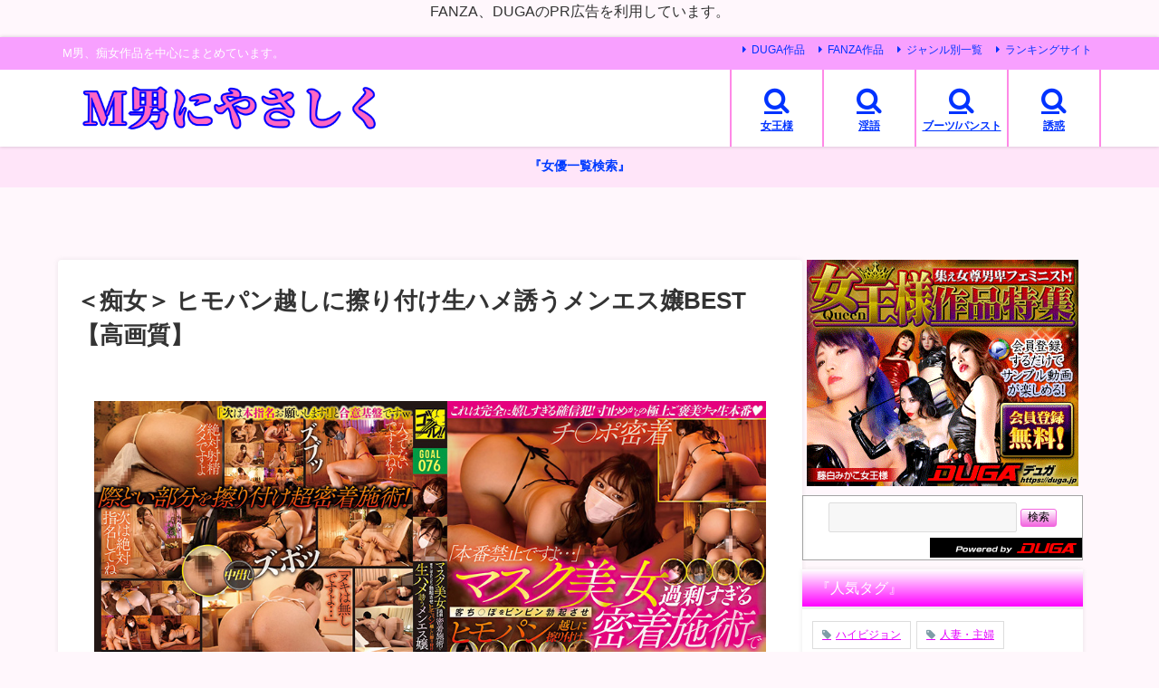

--- FILE ---
content_type: text/html; charset=utf-8
request_url: https://blogroll.livedoor.net/336814/iframe
body_size: 396
content:
<html>
    <head>
        <title></title>
        <meta name="referrer" content="always">
        <meta name="referrer" content="unsafe-url">
    </head>
    <body style="background-color: transparent;">
        <link rel="stylesheet" type="text/css" href="https://blogroll.livedoor.net/css/default.css" />
        <style type="text/css">
            .blogroll-channel {
                height: 200px;
                margin-bottom: 15px;
                padding: 10px;
                border: none;
                background: transparent;
                overflow-y: visible;
            }
        </style>

        <script type="text/javascript">
            var blogroll_channel_id = 336814;
        </script>
        <script type="text/javascript" charset="utf-8" src="https://blogroll.livedoor.net/js/blogroll.js"></script>
    </body>
</html>


--- FILE ---
content_type: text/javascript;charset=utf-8
request_url: https://ors.cnobi.jp/r/daafd4845fce72801e18f27ecfa2ee11/1768989888
body_size: 33198
content:
if(! window.NT_RMD_AUD_ITEMS){window.NT_RMD_AUD_ITEMS = {};};(function(item){window.NT_RMD_AUD_ITEMS[item.source_key] = item;if(window.NT_RMD_AUD_CORE_ENGINE){window.NT_RMD_AUD_CORE_ENGINE.run();}})({"id":164570,"user_id":38806,"source_key":"daafd4845fce72801e18f27ecfa2ee11","rss_feeds":[{"id":165019,"site_url":"https://emuoni.com","site_title":"M男にやさしく","favicon":"https://emuoni.com/wp-content/uploads/2023/05/痴女.png"}],"html_template":null,"carousel_settings":null,"popup_settings":null,"recommends":[{"id":1944988155,"title":"【痴女】 【VR】痴女ヘブンVR 逆3Pベスト！974分！同時責めが気...","rssid":165019,"url":"https://emuoni.com/cjvr00997/","images":["https://emuoni.com/wp-content/uploads/2026/01/cjvr00997jp-1.jpg","https://emuoni.com/wp-content/uploads/2026/01/cjvr00997jp-1.jpg","https://pics.dmm.co.jp/digital/video/cjvr00997/cjvr00997pl.jpg","https://pics.dmm.co.jp/digital/video/cjvr00997/cjvr00997jp-1.jpg","https://pics.dmm.co.jp/digital/video/cjvr00997/cjvr00997jp-2.jpg","https://pics.dmm.co.jp/digital/video/cjvr00997/cjvr00997jp-3.jpg","https://pics.dmm.co.jp/digital/video/cjvr00997/cjvr00997jp-4.jpg","https://pics.dmm.co.jp/digital/video/cjvr00997/cjvr00997jp-5.jpg","https://pics.dmm.co.jp/digital/video/cjvr00997/cjvr00997jp-6.jpg"],"defaultimage":null,"content":"完全版動画はこちら 発売日 2026-01-27 00:00:00 ボリューム 976分 ジャンル ハイクオリティVR　VR専用　独占配信　痴女　巨乳　騎乗位　ハーレム　中出し　16時間以上作品　 女優 吉根ゆりあ　松本菜奈実　真木今日子　塚田詩織　小梅えな　姫咲はな　大槻ひびき　浜崎真緒　推川ゆうり　佐知子　稲場るか　辻井ほのか　佐伯由美香　渚みつき　永瀬ゆい　倉多まお　晶エリー（新井エリー、大沢佑香）　 メーカー 痴女ヘブン　 レーベル 痴女ヘブン VR　 品番 cjvr00997 価格 ￥980~ 【プロフィール】吉根ゆりあ バスト : 111cm（Mカップ） ウエスト : 61cm ヒップ : 95cm 身長 : 153cm 吉根ゆりあの作品一覧 【プロフィール】松本菜奈実 バスト : 100cm（Iカップ） ウエスト : 62cm ヒップ : 90cm 身長 : 166cm 趣味 : サッカー観戦 松本菜奈実の作品一覧 【プロフィール】真木今日子 バスト : 99cm（Iカップ） ウエスト : 60cm ヒップ : 88cm 身長 : 160cm 誕生日 : 1990-09-03 血液型 : B型 趣味 : カラオケ、ゴルフ 出身地 : 神奈川県 真木今日子の作品一覧 【プロフィール】塚田詩織 バスト : 101cm（Jカップ） ウエスト : 60cm ヒップ : 95cm 身長 : 155cm 誕生日 : 1994-03-23 血液型 : A型 趣味 : 読書、舞台鑑賞、英会話、タイピング 出身地 : 北海道 塚田詩織の作品一覧 【プロフィール】小梅えな バスト : 105cm（Kカップ） ウエスト : 64cm ヒップ : 99cm 身長 : 160cm 小梅えなの作品一覧 【プロフィール】姫咲はな バスト : ヒミツ♡ ウエスト : ヒミツ♡ ヒップ : ヒミツ♡ 姫咲はなの作品一覧 【プロフィール】大槻ひびき バスト : 88cm（Dカップ） ウエスト : 57cm ヒップ : 85cm 身長 : 158cm 誕生日 : 1988-02-21 血液型 : A型 趣味 : 買い物、お菓子作り 出身地 : 北海道 大槻ひびきの作品一覧 【プロフィール】浜崎真緒 バスト : 87cm（Eカップ） ウエスト : 59cm ヒップ : 86cm 身長 : 1","date":1768985906,"like":0,"rt":0,"hateb":0,"sitename":"M男にやさしく","subimage":null,"display_order":0},{"id":1944967215,"title":"【痴女】 今日、中出ししまくりました。だれのマ●コが1番キモチ良い？美...","rssid":165019,"url":"https://emuoni.com/hnds00082/","images":["https://emuoni.com/wp-content/uploads/2026/01/hnds00082jp-1.jpg","https://emuoni.com/wp-content/uploads/2026/01/hnds00082jp-1.jpg","https://pics.dmm.co.jp/digital/video/hnds00082/hnds00082pl.jpg","https://pics.dmm.co.jp/digital/video/hnds00082/hnds00082jp-1.jpg","https://pics.dmm.co.jp/digital/video/hnds00082/hnds00082jp-2.jpg","https://pics.dmm.co.jp/digital/video/hnds00082/hnds00082jp-3.jpg","https://pics.dmm.co.jp/digital/video/hnds00082/hnds00082jp-4.jpg","https://pics.dmm.co.jp/digital/video/hnds00082/hnds00082jp-5.jpg","https://pics.dmm.co.jp/digital/video/hnds00082/hnds00082jp-6.jpg"],"defaultimage":null,"content":"完全版動画はこちら 発売日 2026-02-13 00:00:00 ボリューム 230分 ジャンル ハーレム　中出し　乱交　制服　美少女　独占配信　ハイビジョン　 女優 ひなたなつ（日向なつ）　小栗操　蓮実クレア　逢沢みゆ　鈴の家りん　北岡果林　花守夏歩　倉本すみれ　天馬ゆい　春陽モカ　美園和花　AIKA　椿りか　 監督 ZAMPA　 メーカー 本中　 レーベル 本中　 品番 hnds00082 価格 ￥2180~ 【プロフィール】ひなたなつ（日向なつ） バスト : ヒミツ♡ ウエスト : ヒミツ♡ ヒップ : ヒミツ♡ ひなたなつ（日向なつ）の作品一覧 【プロフィール】小栗操 バスト : ヒミツ♡ ウエスト : ヒミツ♡ ヒップ : ヒミツ♡ 小栗操の作品一覧 【プロフィール】蓮実クレア バスト : 86cm（Fカップ） ウエスト : 57cm ヒップ : 87cm 身長 : 158cm 誕生日 : 1991-12-03 血液型 : A型 趣味 : ベリーダンス 出身地 : 神奈川県 蓮実クレアの作品一覧 【プロフィール】逢沢みゆ バスト : ヒミツ♡ ウエスト : ヒミツ♡ ヒップ : ヒミツ♡ 逢沢みゆの作品一覧 【プロフィール】鈴の家りん バスト : 86cm（Eカップ） ウエスト : 58cm ヒップ : 86cm 身長 : 151cm 誕生日 : 2002-09-10 血液型 : O型 趣味 : 映画鑑賞、食べること 出身地 : 兵庫県 鈴の家りんの作品一覧 【プロフィール】北岡果林 バスト : ヒミツ♡ ウエスト : ヒミツ♡ ヒップ : ヒミツ♡ 北岡果林の作品一覧 【プロフィール】花守夏歩 バスト : ヒミツ♡ ウエスト : ヒミツ♡ ヒップ : ヒミツ♡ 花守夏歩の作品一覧 【プロフィール】倉本すみれ バスト : ヒミツ♡ ウエスト : ヒミツ♡ ヒップ : ヒミツ♡ 倉本すみれの作品一覧 【プロフィール】天馬ゆい バスト : 81cm（Cカップ） ウエスト : 58cm ヒップ : 85cm 身長 : 162cm 誕生日 : 1998-02-14 趣味 : ゲーム、アニメ、映画・芝居、潮吹き 天馬ゆいの作品一覧 【プロフィール】春陽モカ バスト : ヒミツ♡ ウエスト : ヒミツ♡ ヒップ : ヒミツ♡ 春陽モカの作品一覧 【プロフィール】美園","date":1768978711,"like":0,"rt":0,"hateb":0,"sitename":"M男にやさしく","subimage":null,"display_order":0},{"id":1944957210,"title":"【痴女】 本物ですか！？ 俺らの聖地で女神達が狩る！ 2 拡散炎上＆大...","rssid":165019,"url":"https://emuoni.com/mmpb00066/","images":["https://emuoni.com/wp-content/uploads/2026/01/mmpb00066jp-1.jpg","https://emuoni.com/wp-content/uploads/2026/01/mmpb00066jp-1.jpg","https://pics.dmm.co.jp/digital/video/mmpb00066/mmpb00066pl.jpg","https://pics.dmm.co.jp/digital/video/mmpb00066/mmpb00066jp-1.jpg","https://pics.dmm.co.jp/digital/video/mmpb00066/mmpb00066jp-2.jpg","https://pics.dmm.co.jp/digital/video/mmpb00066/mmpb00066jp-3.jpg","https://pics.dmm.co.jp/digital/video/mmpb00066/mmpb00066jp-4.jpg","https://pics.dmm.co.jp/digital/video/mmpb00066/mmpb00066jp-5.jpg","https://pics.dmm.co.jp/digital/video/mmpb00066/mmpb00066jp-6.jpg"],"defaultimage":null,"content":"完全版動画はこちら 発売日 2025-02-01 10:00:00 ボリューム 240分 シリーズ 俺らの聖地で女神達が狩る！　 ジャンル ハイビジョン　4時間以上作品　逆ナン　痴女　潮吹き　 女優 田中ねね　弥生みづき　新村あかり　浜崎真緒　天月あず　倉多まお　柏木こなつ　友田彩也香　 監督 石切橋博士　 メーカー 桃太郎映像出版　 レーベル 桃太郎プレミアムベスト　 品番 mmpb00066 価格 ￥350~ 【プロフィール】田中ねね バスト : 97cm（Iカップ） ウエスト : 60cm ヒップ : 90cm 身長 : 151cm 誕生日 : 1999-09-20 趣味 : ゲーム、速読 田中ねねの作品一覧 【プロフィール】弥生みづき バスト : 89cm（Gカップ） ウエスト : 60cm ヒップ : 94cm 身長 : 157cm 誕生日 : 1998-12-07 弥生みづきの作品一覧 【プロフィール】新村あかり バスト : ヒミツ♡ ウエスト : ヒミツ♡ ヒップ : ヒミツ♡ 新村あかりの作品一覧 【プロフィール】浜崎真緒 バスト : 87cm（Eカップ） ウエスト : 59cm ヒップ : 86cm 身長 : 165cm 誕生日 : 1993-10-20 趣味 : 音楽鑑賞 出身地 : 千葉県 浜崎真緒の作品一覧 【プロフィール】天月あず バスト : ヒミツ♡ ウエスト : ヒミツ♡ ヒップ : ヒミツ♡ 天月あずの作品一覧 【プロフィール】倉多まお バスト : 95cm（Hカップ） ウエスト : 58cm ヒップ : 87cm 身長 : 154cm 誕生日 : 1994-03-07 血液型 : A型 趣味 : ダンス、フィギュアスケート 出身地 : 秋田県 倉多まおの作品一覧 【プロフィール】柏木こなつ バスト : 86cm（Fカップ） ウエスト : 59cm ヒップ : 88cm 身長 : 155cm 柏木こなつの作品一覧 【プロフィール】友田彩也香 バスト : 85cm ウエスト : 60cm ヒップ : 85cm 身長 : 160cm 誕生日 : 1988-09-14 血液型 : A型 趣味 : プロレス観戦、コスメ収集、バドミントン 友田彩也香の作品一覧 本物ですか！？ 俺らの聖地で女神達が狩る！ 2 拡散炎上＆大洪水編 完全版動画はこち","date":1768971508,"like":0,"rt":0,"hateb":0,"sitename":"M男にやさしく","subimage":null,"display_order":0},{"id":1944934646,"title":"【痴女】 「みあの肛門ペロペロして」プリケツ生徒会長がドM先生をノーパ...","rssid":165019,"url":"https://emuoni.com/mida00477/","images":["https://emuoni.com/wp-content/uploads/2026/01/mida00477jp-1.jpg","https://emuoni.com/wp-content/uploads/2026/01/mida00477jp-1.jpg","https://pics.dmm.co.jp/digital/video/mida00477/mida00477pl.jpg","https://pics.dmm.co.jp/digital/video/mida00477/mida00477jp-1.jpg","https://pics.dmm.co.jp/digital/video/mida00477/mida00477jp-2.jpg","https://pics.dmm.co.jp/digital/video/mida00477/mida00477jp-3.jpg","https://pics.dmm.co.jp/digital/video/mida00477/mida00477jp-4.jpg","https://pics.dmm.co.jp/digital/video/mida00477/mida00477jp-5.jpg","https://pics.dmm.co.jp/digital/video/mida00477/mida00477jp-6.jpg"],"defaultimage":null,"content":"完全版動画はこちら 発売日 2026-02-13 00:00:00 ボリューム 150分 ジャンル アナル　単体作品　痴女　尻フェチ　顔面騎乗　クンニ　独占配信　ハイビジョン　 女優 七沢みあ　 監督 五右衛門　 メーカー ムーディーズ　 レーベル MOODYZ DIVA　 品番 mida00477 価格 ￥2180~ 【プロフィール】七沢みあ バスト : 79cm（Cカップ） ウエスト : 54cm ヒップ : 80cm 身長 : 145cm 誕生日 : 1998-12-13 七沢みあの作品一覧 「みあの肛門ペロペロして」プリケツ生徒会長がドM先生をノーパンケツ穴くぱぁ誘惑アナル舐めさせ顔騎クンニでイキまくり菊門ヒクヒク杭打ちFUCKラブ！ 七沢みあ 完全版動画はこちら","date":1768964282,"like":0,"rt":0,"hateb":0,"sitename":"M男にやさしく","subimage":null,"display_order":0},{"id":1944922675,"title":"【痴女】 これぞ大人の色気！ どエロいイイ女！ たまらんエエ女！ 男を...","rssid":165019,"url":"https://emuoni.com/mmpb00081/","images":["https://emuoni.com/wp-content/uploads/2026/01/mmpb00081jp-1.jpg","https://emuoni.com/wp-content/uploads/2026/01/mmpb00081jp-1.jpg","https://pics.dmm.co.jp/digital/video/mmpb00081/mmpb00081pl.jpg","https://pics.dmm.co.jp/digital/video/mmpb00081/mmpb00081jp-1.jpg","https://pics.dmm.co.jp/digital/video/mmpb00081/mmpb00081jp-2.jpg","https://pics.dmm.co.jp/digital/video/mmpb00081/mmpb00081jp-3.jpg","https://pics.dmm.co.jp/digital/video/mmpb00081/mmpb00081jp-4.jpg","https://pics.dmm.co.jp/digital/video/mmpb00081/mmpb00081jp-5.jpg","https://pics.dmm.co.jp/digital/video/mmpb00081/mmpb00081jp-6.jpg"],"defaultimage":null,"content":"完全版動画はこちら 発売日 2025-05-31 00:00:00 ボリューム 239分 ジャンル ハイビジョン　巨乳　お姉さん　痴女　熟女　 女優 若宮はずき　本田瞳　美咲かんな　水川潤　長瀬麻美　新村あかり　本真ゆり　森沢かな（飯岡かなこ）　弘中優　友田彩也香　 監督 石切橋博士　 メーカー 桃太郎映像出版　 レーベル 桃太郎プレミアムベスト　 品番 mmpb00081 価格 ￥350~ 【プロフィール】若宮はずき バスト : ヒミツ♡ ウエスト : ヒミツ♡ ヒップ : ヒミツ♡ 若宮はずきの作品一覧 【プロフィール】本田瞳 バスト : 87cm（Dカップ） ウエスト : 60cm ヒップ : 88cm 身長 : 156cm 本田瞳の作品一覧 【プロフィール】美咲かんな バスト : 85cm（Eカップ） ウエスト : 58cm ヒップ : 88cm 身長 : 158cm 誕生日 : 1994-07-03 美咲かんなの作品一覧 【プロフィール】水川潤 バスト : 86cm ウエスト : 59cm ヒップ : 86cm 身長 : 161cm 誕生日 : 1993-02-12 趣味 : 旅行、散歩、絵を描くこと 出身地 : 静岡県 水川潤の作品一覧 【プロフィール】長瀬麻美 バスト : 88cm（Hカップ） ウエスト : 60cm ヒップ : 90cm 身長 : 158cm 誕生日 : 1992-06-06 血液型 : A型 出身地 : 青森県 長瀬麻美の作品一覧 【プロフィール】新村あかり バスト : ヒミツ♡ ウエスト : ヒミツ♡ ヒップ : ヒミツ♡ 新村あかりの作品一覧 【プロフィール】本真ゆり バスト : 98cm（Hカップ） ウエスト : 64cm ヒップ : 92cm 身長 : 162cm 本真ゆりの作品一覧 【プロフィール】森沢かな（飯岡かなこ） バスト : 86cm（Fカップ） ウエスト : 59cm ヒップ : 88cm 身長 : 160cm 誕生日 : 1992-05-09 趣味 : アニメ、カフェ巡り 森沢かな（飯岡かなこ）の作品一覧 【プロフィール】弘中優 バスト : ヒミツ♡ ウエスト : ヒミツ♡ ヒップ : ヒミツ♡ 弘中優の作品一覧 【プロフィール】友田彩也香 バスト : 85cm ウエスト : 60cm ヒップ : 85cm 身","date":1768957124,"like":0,"rt":0,"hateb":0,"sitename":"M男にやさしく","subimage":null,"display_order":0},{"id":1944905049,"title":"【痴女】 【VR】終電逃した巨乳女友達が泥●！朝まで搾り取られた濃厚中...","rssid":165019,"url":"https://emuoni.com/pxvr00368/","images":["https://emuoni.com/wp-content/uploads/2026/01/pxvr00368jp-1.jpg","https://emuoni.com/wp-content/uploads/2026/01/pxvr00368jp-1.jpg","https://pics.dmm.co.jp/digital/video/pxvr00368/pxvr00368pl.jpg","https://pics.dmm.co.jp/digital/video/pxvr00368/pxvr00368jp-1.jpg","https://pics.dmm.co.jp/digital/video/pxvr00368/pxvr00368jp-2.jpg","https://pics.dmm.co.jp/digital/video/pxvr00368/pxvr00368jp-3.jpg","https://pics.dmm.co.jp/digital/video/pxvr00368/pxvr00368jp-4.jpg","https://pics.dmm.co.jp/digital/video/pxvr00368/pxvr00368jp-5.jpg","https://pics.dmm.co.jp/digital/video/pxvr00368/pxvr00368jp-6.jpg"],"defaultimage":null,"content":"完全版動画はこちら 発売日 2026-01-21 00:11:00 ボリューム 69分 シリーズ 終電逃して宅飲み　 ジャンル VR専用　ハイクオリティVR　8KVR　単体作品　独占配信　巨乳　中出し　スレンダー　女子大生　痴女　 女優 碧波しずく　 監督 白鳥ニドミ　 メーカー P-BOX VR　 レーベル P-BOX VR　 品番 pxvr00368 価格 ￥698~ 【プロフィール】碧波しずく バスト : ヒミツ♡ ウエスト : ヒミツ♡ ヒップ : ヒミツ♡ 碧波しずくの作品一覧 【VR】終電逃した巨乳女友達が泥●！朝まで搾り取られた濃厚中出しセックス 碧波しずく【8K】 完全版動画はこちら","date":1768949884,"like":0,"rt":0,"hateb":0,"sitename":"M男にやさしく","subimage":null,"display_order":0},{"id":1944896194,"title":"【痴女】 【VR】お兄はあかりの性奴●。騎乗位マンコでチンポも精子も吸...","rssid":165019,"url":"https://emuoni.com/pxvr00371/","images":["https://emuoni.com/wp-content/uploads/2026/01/pxvr00371jp-1.jpg","https://emuoni.com/wp-content/uploads/2026/01/pxvr00371jp-1.jpg","https://pics.dmm.co.jp/digital/video/pxvr00371/pxvr00371pl.jpg","https://pics.dmm.co.jp/digital/video/pxvr00371/pxvr00371jp-1.jpg","https://pics.dmm.co.jp/digital/video/pxvr00371/pxvr00371jp-2.jpg","https://pics.dmm.co.jp/digital/video/pxvr00371/pxvr00371jp-3.jpg","https://pics.dmm.co.jp/digital/video/pxvr00371/pxvr00371jp-4.jpg","https://pics.dmm.co.jp/digital/video/pxvr00371/pxvr00371jp-5.jpg","https://pics.dmm.co.jp/digital/video/pxvr00371/pxvr00371jp-6.jpg"],"defaultimage":null,"content":"完全版動画はこちら 発売日 2026-01-21 00:11:00 ボリューム 75分 シリーズ 小悪魔妹の焦らし誘惑　 ジャンル VR専用　ハイクオリティVR　8KVR　単体作品　独占配信　中出し　フェラ　美少女　騎乗位　痴女　 女優 皆瀬あかり　 監督 リバフィー将　 メーカー P-BOX VR　 レーベル P-BOX VR　 品番 pxvr00371 価格 ￥698~ 【プロフィール】皆瀬あかり バスト : ヒミツ♡ ウエスト : ヒミツ♡ ヒップ : ヒミツ♡ 皆瀬あかりの作品一覧 【VR】お兄はあかりの性奴●。騎乗位マンコでチンポも精子も吸い絞るHカップ小悪魔妹の焦らし誘惑 皆瀬あかり【8K】 完全版動画はこちら","date":1768942703,"like":0,"rt":0,"hateb":0,"sitename":"M男にやさしく","subimage":null,"display_order":0},{"id":1944878946,"title":"【痴女】 【VR】寸止め特化 極上の射精 宮城りえ 【8K】 ＜FAN...","rssid":165019,"url":"https://emuoni.com/pxvr00370/","images":["https://emuoni.com/wp-content/uploads/2026/01/pxvr00370jp-1.jpg","https://emuoni.com/wp-content/uploads/2026/01/pxvr00370jp-1.jpg","https://pics.dmm.co.jp/digital/video/pxvr00370/pxvr00370pl.jpg","https://pics.dmm.co.jp/digital/video/pxvr00370/pxvr00370jp-1.jpg","https://pics.dmm.co.jp/digital/video/pxvr00370/pxvr00370jp-2.jpg","https://pics.dmm.co.jp/digital/video/pxvr00370/pxvr00370jp-3.jpg","https://pics.dmm.co.jp/digital/video/pxvr00370/pxvr00370jp-4.jpg","https://pics.dmm.co.jp/digital/video/pxvr00370/pxvr00370jp-5.jpg","https://pics.dmm.co.jp/digital/video/pxvr00370/pxvr00370jp-6.jpg"],"defaultimage":null,"content":"完全版動画はこちら 発売日 2026-01-21 00:11:00 ボリューム 75分 シリーズ 痴女風俗　 ジャンル VR専用　ハイクオリティVR　8KVR　単体作品　独占配信　中出し　騎乗位　フェラ　痴女　キャバ嬢・風俗嬢　 女優 宮城りえ　 監督 白鳥ニドミ　 メーカー P-BOX VR　 レーベル P-BOX VR　 品番 pxvr00370 価格 ￥698~ 【プロフィール】宮城りえ バスト : ヒミツ♡ ウエスト : ヒミツ♡ ヒップ : ヒミツ♡ 宮城りえの作品一覧 【VR】寸止め特化 極上の射精 宮城りえ 【8K】 完全版動画はこちら","date":1768935525,"like":0,"rt":0,"hateb":0,"sitename":"M男にやさしく","subimage":null,"display_order":0},{"id":1944871174,"title":"【痴女】 【VR】理性崩壊！！ 憧れの美人叔母の激狭ワンルームで豊満ボ...","rssid":165019,"url":"https://emuoni.com/pxvr00369/","images":["https://emuoni.com/wp-content/uploads/2026/01/pxvr00369jp-1.jpg","https://emuoni.com/wp-content/uploads/2026/01/pxvr00369jp-1.jpg","https://pics.dmm.co.jp/digital/video/pxvr00369/pxvr00369pl.jpg","https://pics.dmm.co.jp/digital/video/pxvr00369/pxvr00369jp-1.jpg","https://pics.dmm.co.jp/digital/video/pxvr00369/pxvr00369jp-2.jpg","https://pics.dmm.co.jp/digital/video/pxvr00369/pxvr00369jp-3.jpg","https://pics.dmm.co.jp/digital/video/pxvr00369/pxvr00369jp-4.jpg","https://pics.dmm.co.jp/digital/video/pxvr00369/pxvr00369jp-5.jpg","https://pics.dmm.co.jp/digital/video/pxvr00369/pxvr00369jp-6.jpg"],"defaultimage":null,"content":"完全版動画はこちら 発売日 2026-01-21 00:11:00 ボリューム 77分 シリーズ 激狭ワンルーム　 ジャンル VR専用　ハイクオリティVR　8KVR　単体作品　独占配信　騎乗位　フェラ　中出し　痴女　巨乳　 女優 深月めい　 監督 リバフィー将　 メーカー P-BOX VR　 レーベル P-BOX VR　 品番 pxvr00369 価格 ￥698~ 【プロフィール】深月めい バスト : ヒミツ♡ ウエスト : ヒミツ♡ ヒップ : ヒミツ♡ 深月めいの作品一覧 【VR】理性崩壊！！ 憧れの美人叔母の激狭ワンルームで豊満ボディの無自覚誘惑に中出しSEXしまくった忘れられない思い出の日 深月めい 【8K】 完全版動画はこちら","date":1768928305,"like":0,"rt":0,"hateb":0,"sitename":"M男にやさしく","subimage":null,"display_order":0},{"id":1944852576,"title":"【痴女】 めっちゃ上から目線のイイオンナに見下されながらオナニーしたい...","rssid":165019,"url":"https://emuoni.com/mfyd00094/","images":["https://emuoni.com/wp-content/uploads/2026/01/mfyd00094jp-1.jpg","https://emuoni.com/wp-content/uploads/2026/01/mfyd00094jp-1.jpg","https://pics.dmm.co.jp/digital/video/mfyd00094/mfyd00094pl.jpg","https://pics.dmm.co.jp/digital/video/mfyd00094/mfyd00094jp-1.jpg","https://pics.dmm.co.jp/digital/video/mfyd00094/mfyd00094jp-2.jpg","https://pics.dmm.co.jp/digital/video/mfyd00094/mfyd00094jp-3.jpg","https://pics.dmm.co.jp/digital/video/mfyd00094/mfyd00094jp-4.jpg","https://pics.dmm.co.jp/digital/video/mfyd00094/mfyd00094jp-5.jpg","https://pics.dmm.co.jp/digital/video/mfyd00094/mfyd00094jp-6.jpg"],"defaultimage":null,"content":"完全版動画はこちら 発売日 2026-02-13 00:00:00 ボリューム 150分 シリーズ めっちゃ上から目線のイイオンナに見下されながらオナニーしたい！！ サディズムボイスで超没入オナサポSpecial　 ジャンル 淫語　人妻・主婦　熟女　痴女　単体作品　独占配信　4K　ハイビジョン　 女優 あきばもも　 監督 矢澤レシーブ　 メーカー TAMEIKE　 レーベル 溜池ゴロー　 品番 mfyd00094 価格 ￥2180~ 【プロフィール】あきばもも バスト : ヒミツ♡ ウエスト : ヒミツ♡ ヒップ : ヒミツ♡ あきばももの作品一覧 めっちゃ上から目線のイイオンナに見下されながらオナニーしたい！！ あきばもものサディズムボイスで超没入オナサポSpecial 完全主観×バイノーラルASMR×パーフェクトJOI 完全版動画はこちら","date":1768921126,"like":0,"rt":0,"hateb":0,"sitename":"M男にやさしく","subimage":null,"display_order":0},{"id":1944842606,"title":"【痴女】 授業参観日ボディコンママ 透け乳首ビンビンッ！デカ乳ぶるるん...","rssid":165019,"url":"https://emuoni.com/miab00585/","images":["https://emuoni.com/wp-content/uploads/2026/01/miab00585jp-1.jpg","https://emuoni.com/wp-content/uploads/2026/01/miab00585jp-1.jpg","https://pics.dmm.co.jp/digital/video/miab00585/miab00585pl.jpg","https://pics.dmm.co.jp/digital/video/miab00585/miab00585jp-1.jpg","https://pics.dmm.co.jp/digital/video/miab00585/miab00585jp-2.jpg","https://pics.dmm.co.jp/digital/video/miab00585/miab00585jp-3.jpg","https://pics.dmm.co.jp/digital/video/miab00585/miab00585jp-4.jpg","https://pics.dmm.co.jp/digital/video/miab00585/miab00585jp-5.jpg","https://pics.dmm.co.jp/digital/video/miab00585/miab00585jp-6.jpg"],"defaultimage":null,"content":"完全版動画はこちら 発売日 2026-02-13 00:00:00 ボリューム 160分 シリーズ 授業参観日ボディコンママ 透け乳首ビンビンッ！デカ乳ぶるるんッ！肉尻パンチラ欲情挑発！中出し回数分だけ息子の成績を向上スケベ根回ししちゃう私　 ジャンル 中出し　単体作品　痴女　巨乳　騎乗位　フェラ　独占配信　ハイビジョン　 女優 波多野結衣　 監督 真咲南朋　 メーカー ムーディーズ　 レーベル みんなのキカタン　 品番 miab00585 価格 ￥2180~ 【プロフィール】波多野結衣 バスト : 88cm（Eカップ） ウエスト : 59cm ヒップ : 85cm 身長 : 163cm 誕生日 : 1988-05-24 血液型 : A型 趣味 : ゲーム、アニメ 出身地 : 京都府 波多野結衣の作品一覧 授業参観日ボディコンママ 透け乳首ビンビンッ！デカ乳ぶるるんッ！肉尻パンチラ欲情挑発！中出し回数分だけ息子の成績を向上スケベ根回ししちゃう私 波多野結衣 完全版動画はこちら","date":1768913887,"like":0,"rt":0,"hateb":0,"sitename":"M男にやさしく","subimage":null,"display_order":0},{"id":1944821591,"title":"【痴女】 顔面偏差値∞美女のド下品アナル超接写射精を煽るケツ穴晒しあげ...","rssid":165019,"url":"https://emuoni.com/mikr00074/","images":["https://emuoni.com/wp-content/uploads/2026/01/mikr00074jp-1.jpg","https://emuoni.com/wp-content/uploads/2026/01/mikr00074jp-1.jpg","https://pics.dmm.co.jp/digital/video/mikr00074/mikr00074pl.jpg","https://pics.dmm.co.jp/digital/video/mikr00074/mikr00074jp-1.jpg","https://pics.dmm.co.jp/digital/video/mikr00074/mikr00074jp-2.jpg","https://pics.dmm.co.jp/digital/video/mikr00074/mikr00074jp-3.jpg","https://pics.dmm.co.jp/digital/video/mikr00074/mikr00074jp-4.jpg","https://pics.dmm.co.jp/digital/video/mikr00074/mikr00074jp-5.jpg","https://pics.dmm.co.jp/digital/video/mikr00074/mikr00074jp-6.jpg"],"defaultimage":null,"content":"完全版動画はこちら 発売日 2026-02-13 00:00:00 ボリューム 160分 ジャンル 尻フェチ　中出し　痴女　単体作品　その他フェチ　スレンダー　独占配信　ハイビジョン　 女優 森日向子　 メーカー ムーディーズ　 レーベル きれいなお姉さんは好きですか　 品番 mikr00074 価格 ￥2180~ 【プロフィール】森日向子 バスト : 75cm（Aカップ） ウエスト : 56cm ヒップ : 88cm 身長 : 166cm 誕生日 : 2000-09-09 趣味 : メイク、アイドルの応援 出身地 : 三重県 森日向子の作品一覧 顔面偏差値∞美女のド下品アナル超接写射精を煽るケツ穴晒しあげ性交MANIAX 森日向子 完全版動画はこちら","date":1768906683,"like":0,"rt":0,"hateb":0,"sitename":"M男にやさしく","subimage":null,"display_order":0},{"id":1944809728,"title":"【痴女】 NEOGAL8頭身超小顔Y2KギャルドールAV DEBUT ...","rssid":165019,"url":"https://emuoni.com/blk00686/","images":["https://emuoni.com/wp-content/uploads/2026/01/blk00686jp-1.jpg","https://emuoni.com/wp-content/uploads/2026/01/blk00686jp-1.jpg","https://pics.dmm.co.jp/digital/video/blk00686/blk00686pl.jpg","https://pics.dmm.co.jp/digital/video/blk00686/blk00686jp-1.jpg","https://pics.dmm.co.jp/digital/video/blk00686/blk00686jp-2.jpg","https://pics.dmm.co.jp/digital/video/blk00686/blk00686jp-3.jpg","https://pics.dmm.co.jp/digital/video/blk00686/blk00686jp-4.jpg","https://pics.dmm.co.jp/digital/video/blk00686/blk00686jp-5.jpg","https://pics.dmm.co.jp/digital/video/blk00686/blk00686jp-6.jpg"],"defaultimage":null,"content":"完全版動画はこちら 発売日 2026-02-13 00:00:00 ボリューム 140分 ジャンル 独占配信　ギャル　スレンダー　痴女　ビッチ　単体作品　ハイビジョン　デビュー作品　 女優 喜多川みら　 監督 ヒモパン・オブ・ジョイトイ　 メーカー kira☆kira　 レーベル kira☆kira BLACK GAL　 品番 blk00686 価格 ￥2180~ 【プロフィール】喜多川みら バスト : ヒミツ♡ ウエスト : ヒミツ♡ ヒップ : ヒミツ♡ 喜多川みらの作品一覧 NEOGAL8頭身超小顔Y2KギャルドールAV DEBUT 喜多川みら 完全版動画はこちら","date":1768899510,"like":0,"rt":0,"hateb":0,"sitename":"M男にやさしく","subimage":null,"display_order":0},{"id":1944790292,"title":"【痴女】 MEGA爆乳スナックママのお下品ボディ挑発 乳首ビンビンで僕...","rssid":165019,"url":"https://emuoni.com/mida00514/","images":["https://emuoni.com/wp-content/uploads/2026/01/mida00514jp-1.jpg","https://emuoni.com/wp-content/uploads/2026/01/mida00514jp-1.jpg","https://pics.dmm.co.jp/digital/video/mida00514/mida00514pl.jpg","https://pics.dmm.co.jp/digital/video/mida00514/mida00514jp-1.jpg","https://pics.dmm.co.jp/digital/video/mida00514/mida00514jp-2.jpg","https://pics.dmm.co.jp/digital/video/mida00514/mida00514jp-3.jpg","https://pics.dmm.co.jp/digital/video/mida00514/mida00514jp-4.jpg","https://pics.dmm.co.jp/digital/video/mida00514/mida00514jp-5.jpg","https://pics.dmm.co.jp/digital/video/mida00514/mida00514jp-6.jpg"],"defaultimage":null,"content":"完全版動画はこちら 発売日 2026-02-13 00:00:00 ボリューム 160分 ジャンル 騎乗位　巨乳　痴女　不倫　単体作品　パイズリ　独占配信　ハイビジョン　 女優 Himari　 監督 トレンディ山口　 メーカー ムーディーズ　 レーベル MOODYZ DIVA　 品番 mida00514 価格 ￥2180~ 【プロフィール】Himari バスト : ヒミツ♡ ウエスト : ヒミツ♡ ヒップ : ヒミツ♡ Himariの作品一覧 MEGA爆乳スナックママのお下品ボディ挑発 乳首ビンビンで僕をロックオン！常連客が酔い潰れて始まる不倫タイム！ Himari 完全版動画はこちら","date":1768892284,"like":0,"rt":0,"hateb":0,"sitename":"M男にやさしく","subimage":null,"display_order":0},{"id":1944770441,"title":"【痴女】 同窓会で再会した巨乳教え子ら4人に同時告白されて、酔った勢い...","rssid":165019,"url":"https://emuoni.com/mird00271/","images":["https://emuoni.com/wp-content/uploads/2026/01/mird00271jp-1.jpg","https://emuoni.com/wp-content/uploads/2026/01/mird00271jp-1.jpg","https://pics.dmm.co.jp/digital/video/mird00271/mird00271pl.jpg","https://pics.dmm.co.jp/digital/video/mird00271/mird00271jp-1.jpg","https://pics.dmm.co.jp/digital/video/mird00271/mird00271jp-2.jpg","https://pics.dmm.co.jp/digital/video/mird00271/mird00271jp-3.jpg","https://pics.dmm.co.jp/digital/video/mird00271/mird00271jp-4.jpg","https://pics.dmm.co.jp/digital/video/mird00271/mird00271jp-5.jpg","https://pics.dmm.co.jp/digital/video/mird00271/mird00271jp-6.jpg"],"defaultimage":null,"content":"完全版動画はこちら 発売日 2026-02-13 00:00:00 ボリューム 160分 ジャンル 巨乳　騎乗位　痴女　ハーレム　独占配信　4K　ハイビジョン　 女優 百田光稀（百田光希）　白岩冬萌　九野ひなの　天宮花南　 監督 サッポロ太郎　 メーカー ムーディーズ　 レーベル MOODYZ REAL　 品番 mird00271 価格 ￥2680~ 【プロフィール】百田光稀（百田光希） バスト : ヒミツ♡ ウエスト : ヒミツ♡ ヒップ : ヒミツ♡ 百田光稀（百田光希）の作品一覧 【プロフィール】白岩冬萌 バスト : ヒミツ♡ ウエスト : ヒミツ♡ ヒップ : ヒミツ♡ 白岩冬萌の作品一覧 【プロフィール】九野ひなの バスト : 90cm（Gカップ） ウエスト : 60cm ヒップ : 88cm 身長 : 157cm 誕生日 : 2001-05-25 血液型 : A型 出身地 : 福岡県 九野ひなのの作品一覧 【プロフィール】天宮花南 バスト : 88cm（Gカップ） ウエスト : 57cm ヒップ : 86cm 血液型 : AB型 趣味 : 一人でお出かけ、飲み歩き、体が柔らかいこと 天宮花南の作品一覧 同窓会で再会した巨乳教え子ら4人に同時告白されて、酔った勢いホテルで神乳に囲まれ挟まれ奪い合い痴女られた元担任教師の僕 MOODYZ創立25周年記念 天宮花南 九野ひなの 白岩冬萌 百田光稀 完全版動画はこちら","date":1768885092,"like":0,"rt":0,"hateb":0,"sitename":"M男にやさしく","subimage":null,"display_order":0},{"id":1944756948,"title":"【痴女】 ここ、外なのに…。小悪魔お姉さんに囁き誘惑で無理やり勃たされ...","rssid":165019,"url":"https://emuoni.com/mfyd00093/","images":["https://emuoni.com/wp-content/uploads/2026/01/mfyd00093jp-1.jpg","https://emuoni.com/wp-content/uploads/2026/01/mfyd00093jp-1.jpg","https://pics.dmm.co.jp/digital/video/mfyd00093/mfyd00093pl.jpg","https://pics.dmm.co.jp/digital/video/mfyd00093/mfyd00093jp-1.jpg","https://pics.dmm.co.jp/digital/video/mfyd00093/mfyd00093jp-2.jpg","https://pics.dmm.co.jp/digital/video/mfyd00093/mfyd00093jp-3.jpg","https://pics.dmm.co.jp/digital/video/mfyd00093/mfyd00093jp-4.jpg","https://pics.dmm.co.jp/digital/video/mfyd00093/mfyd00093jp-5.jpg","https://pics.dmm.co.jp/digital/video/mfyd00093/mfyd00093jp-6.jpg"],"defaultimage":null,"content":"完全版動画はこちら 発売日 2026-02-13 00:00:00 ボリューム 190分 ジャンル 単体作品　痴女　中出し　淫語　デート　熟女　独占配信　ハイビジョン　 女優 潤うるる　 監督 真咲南朋　 メーカー TAMEIKE　 レーベル 溜池ゴロー　 品番 mfyd00093 価格 ￥2180~ 【プロフィール】潤うるる バスト : ヒミツ♡ ウエスト : ヒミツ♡ ヒップ : ヒミツ♡ 潤うるるの作品一覧 ここ、外なのに…。小悪魔お姉さんに囁き誘惑で無理やり勃たされ、チ○ポバカになるまで何度も何度も寸止めされてから、人生最高の射精を味合わされる悶絶寸止めデート 潤うるる 完全版動画はこちら","date":1768877903,"like":0,"rt":0,"hateb":0,"sitename":"M男にやさしく","subimage":null,"display_order":0},{"id":1944743643,"title":"【痴女】 うんぱにーカンパニー主催！AVデビュー4周年記念！！ ファン...","rssid":165019,"url":"https://emuoni.com/mida00513/","images":["https://emuoni.com/wp-content/uploads/2026/01/mida00513jp-1.jpg","https://emuoni.com/wp-content/uploads/2026/01/mida00513jp-1.jpg","https://pics.dmm.co.jp/digital/video/mida00513/mida00513pl.jpg","https://pics.dmm.co.jp/digital/video/mida00513/mida00513jp-1.jpg","https://pics.dmm.co.jp/digital/video/mida00513/mida00513jp-2.jpg","https://pics.dmm.co.jp/digital/video/mida00513/mida00513jp-3.jpg","https://pics.dmm.co.jp/digital/video/mida00513/mida00513jp-4.jpg","https://pics.dmm.co.jp/digital/video/mida00513/mida00513jp-5.jpg","https://pics.dmm.co.jp/digital/video/mida00513/mida00513jp-6.jpg"],"defaultimage":null,"content":"完全版動画はこちら 発売日 2026-02-13 00:00:00 ボリューム 210分 ジャンル 痴女　フェラ　ファン感謝・訪問　中出し　単体作品　独占配信　ハイビジョン　 女優 うんぱい　 監督 イナバール　 メーカー ムーディーズ　 レーベル MOODYZ DIVA　 品番 mida00513 価格 ￥2180~ 【プロフィール】うんぱい バスト : 92cm（Hカップ） ウエスト : 59cm ヒップ : 98cm 趣味 : 面白いことを考えること、掃除、ピアノ 出身地 : 東京都 うんぱいの作品一覧 うんぱにーカンパニー主催！AVデビュー4周年記念！！ ファンの自宅に突撃訪問 ご奉仕エロテクに我慢デキたらナマ中出しSEX素人ファン感謝祭 うんぱい 完全版動画はこちら","date":1768870687,"like":0,"rt":0,"hateb":0,"sitename":"M男にやさしく","subimage":null,"display_order":0},{"id":1944734695,"title":"【痴女】 LOCK-ON@ひな 「オジさんのイくとこ見せて」男がイく姿...","rssid":165019,"url":"https://emuoni.com/h_491lock00003/","images":["https://emuoni.com/wp-content/uploads/2026/01/h_491lock00003jp-1.jpg","https://emuoni.com/wp-content/uploads/2026/01/h_491lock00003jp-1.jpg","https://pics.dmm.co.jp/digital/video/h_491lock00003/h_491lock00003pl.jpg","https://pics.dmm.co.jp/digital/video/h_491lock00003/h_491lock00003jp-1.jpg","https://pics.dmm.co.jp/digital/video/h_491lock00003/h_491lock00003jp-2.jpg","https://pics.dmm.co.jp/digital/video/h_491lock00003/h_491lock00003jp-3.jpg","https://pics.dmm.co.jp/digital/video/h_491lock00003/h_491lock00003jp-4.jpg","https://pics.dmm.co.jp/digital/video/h_491lock00003/h_491lock00003jp-5.jpg","https://pics.dmm.co.jp/digital/video/h_491lock00003/h_491lock00003jp-6.jpg"],"defaultimage":null,"content":"完全版動画はこちら 発売日 2026-02-12 00:00:00 ボリューム 140分 シリーズ LOCK-ON　 ジャンル ハイビジョン　単体作品　中出し　痴女　フェラ　女子校生　巨乳　 女優 由衣陽菜　 メーカー First Star　 レーベル LOCK-ON　 品番 h_491lock00003 価格 ￥1980~ 【プロフィール】由衣陽菜 バスト : 88cm ウエスト : 59cm ヒップ : 85cm 身長 : 167cm 誕生日 : 2004-05-05 趣味 : 人間観察、お料理 出身地 : 岡山県 由衣陽菜の作品一覧 LOCK-ON@ひな 「オジさんのイくとこ見せて」男がイく姿を見るのが好きな小悪魔J系がチ●ポ狩り無限射精 由衣陽菜 完全版動画はこちら","date":1768863489,"like":0,"rt":0,"hateb":0,"sitename":"M男にやさしく","subimage":null,"display_order":0},{"id":1944715577,"title":"【痴女】 欲求不満なウチの妻がママ友たちに聞いてこっそり呼んでいたSE...","rssid":165019,"url":"https://emuoni.com/vec00764/","images":["https://emuoni.com/wp-content/uploads/2026/01/vec00764pl.jpg","https://emuoni.com/wp-content/uploads/2026/01/vec00764pl.jpg","https://pics.dmm.co.jp/digital/video/vec00764/vec00764pl.jpg","http://pics.dmm.co.jp/mono/actjpgs/tukisiro_ririka.jpg","https://p.dmm.co.jp/p/affiliate/web_service/r18_135_17.gif"],"defaultimage":null,"content":"完全版動画はこちら 発売日 2026-02-13 00:00:00 ボリューム 100分 シリーズ 欲求不満なウチの妻がママ友たちに聞いてこっそり呼んでいたSEX代行サービス　 ジャンル 熟女　中出し　単体作品　痴女　寝取り・寝取られ・NTR　人妻・主婦　独占配信　 女優 月城りり香　 監督 ペータ☆　 メーカー VENUS　 レーベル 女神（ヴィーナス）　 品番 vec00764 価格 ￥1980~ 【プロフィール】月城りり香 バスト : ヒミツ♡ ウエスト : ヒミツ♡ ヒップ : ヒミツ♡ 月城りり香の作品一覧 欲求不満なウチの妻がママ友たちに聞いてこっそり呼んでいたSEX代行サービス「モーダメダメ、イクイク」 月城りり香 完全版動画はこちら","date":1768856283,"like":0,"rt":0,"hateb":0,"sitename":"M男にやさしく","subimage":null,"display_order":0},{"id":1944700616,"title":"【痴女】 洗脳水 ナノマシン水ブレインハッカー 優雅な日々を過ごすセレ...","rssid":165019,"url":"https://emuoni.com/1sdde00762/","images":["https://emuoni.com/wp-content/uploads/2026/01/1sdde00762jp-1.jpg","https://emuoni.com/wp-content/uploads/2026/01/1sdde00762jp-1.jpg","https://pics.dmm.co.jp/digital/video/1sdde00762/1sdde00762pl.jpg","https://pics.dmm.co.jp/digital/video/1sdde00762/1sdde00762jp-1.jpg","https://pics.dmm.co.jp/digital/video/1sdde00762/1sdde00762jp-2.jpg","https://pics.dmm.co.jp/digital/video/1sdde00762/1sdde00762jp-3.jpg","https://pics.dmm.co.jp/digital/video/1sdde00762/1sdde00762jp-4.jpg","https://pics.dmm.co.jp/digital/video/1sdde00762/1sdde00762jp-5.jpg","https://pics.dmm.co.jp/digital/video/1sdde00762/1sdde00762jp-6.jpg"],"defaultimage":null,"content":"完全版動画はこちら 発売日 2026-01-20 00:00:27 ボリューム 153分 ジャンル 4K　ハイビジョン　淫乱・ハード系　人妻・主婦　寝取り・寝取られ・NTR　痴女　セレブ　 女優 小松杏　足立友梨　秋元さちか　 監督 ゲンスイ水元　 メーカー SODクリエイト　 レーベル SENZ　 品番 1sdde00762 価格 ￥2800~ 【プロフィール】小松杏 バスト : 80cm（Cカップ） ウエスト : 57cm ヒップ : 90cm 身長 : 168cm 小松杏の作品一覧 【プロフィール】足立友梨 バスト : ヒミツ♡ ウエスト : ヒミツ♡ ヒップ : ヒミツ♡ 足立友梨の作品一覧 【プロフィール】秋元さちか バスト : ヒミツ♡ ウエスト : ヒミツ♡ ヒップ : ヒミツ♡ 秋元さちかの作品一覧 洗脳水 ナノマシン水ブレインハッカー 優雅な日々を過ごすセレブ人妻達を性処理オナホ化 完全版動画はこちら","date":1768849093,"like":0,"rt":0,"hateb":0,"sitename":"M男にやさしく","subimage":null,"display_order":0},{"id":1944692310,"title":"【痴女】 女友達に食われました。月野かすみ ＜FANZA＞","rssid":165019,"url":"https://emuoni.com/sqte00659/","images":["https://emuoni.com/wp-content/uploads/2026/01/sqte00659jp-1.jpg","https://emuoni.com/wp-content/uploads/2026/01/sqte00659jp-1.jpg","https://pics.dmm.co.jp/digital/video/sqte00659/sqte00659pl.jpg","https://pics.dmm.co.jp/digital/video/sqte00659/sqte00659jp-1.jpg","https://pics.dmm.co.jp/digital/video/sqte00659/sqte00659jp-2.jpg","https://pics.dmm.co.jp/digital/video/sqte00659/sqte00659jp-3.jpg","https://pics.dmm.co.jp/digital/video/sqte00659/sqte00659jp-4.jpg","https://pics.dmm.co.jp/digital/video/sqte00659/sqte00659jp-5.jpg","https://pics.dmm.co.jp/digital/video/sqte00659/sqte00659jp-6.jpg"],"defaultimage":null,"content":"完全版動画はこちら 発売日 2026-02-14 00:00:00 ボリューム 116分 シリーズ 女友達に食われました。　 ジャンル ハイビジョン　4K　独占配信　単体作品　フェラ　巨乳　オナニー　痴女　美少女　 女優 月野かすみ　 メーカー S-Cute　 レーベル S-Cute　 品番 sqte00659 価格 ￥1880~ 【プロフィール】月野かすみ バスト : 96cm（Hカップ） ウエスト : 57cm ヒップ : 84cm 身長 : 151cm 誕生日 : 2002-01-26 趣味 : 茶道/料理/書道/着付け 月野かすみの作品一覧 女友達に食われました。月野かすみ 完全版動画はこちら","date":1768841897,"like":0,"rt":0,"hateb":0,"sitename":"M男にやさしく","subimage":null,"display_order":0},{"id":1944672206,"title":"【痴女】 【VR】防御力ZERO！！裸体を彩る最強SEXYアイテム！！...","rssid":165019,"url":"https://emuoni.com/vrkm01734/","images":["https://emuoni.com/wp-content/uploads/2026/01/vrkm01734jp-1.jpg","https://emuoni.com/wp-content/uploads/2026/01/vrkm01734jp-1.jpg","https://pics.dmm.co.jp/digital/video/vrkm01734/vrkm01734pl.jpg","https://pics.dmm.co.jp/digital/video/vrkm01734/vrkm01734jp-1.jpg","https://pics.dmm.co.jp/digital/video/vrkm01734/vrkm01734jp-2.jpg","https://pics.dmm.co.jp/digital/video/vrkm01734/vrkm01734jp-3.jpg","https://pics.dmm.co.jp/digital/video/vrkm01734/vrkm01734jp-4.jpg","https://pics.dmm.co.jp/digital/video/vrkm01734/vrkm01734jp-5.jpg","https://pics.dmm.co.jp/digital/video/vrkm01734/vrkm01734jp-6.jpg"],"defaultimage":null,"content":"完全版動画はこちら 発売日 2026-02-02 00:00:00 ボリューム 501分 ジャンル 4時間以上作品　ハイクオリティVR　8KVR　VR専用　独占配信　中出し　フェラ　ベスト・総集編　痴女　巨乳　 女優 ちなみん　辻井ほのか　透美かなた　北野未奈　安堂はるの　三岳ゆうな　森本あかり　田中ねね　水奈瀬りな　尾崎えりか　弥生みづき　新井リマ　堀北実来（櫻茉日）　有岡みう　優梨まいな　倉木しおり　 監督 K太郎　 メーカー ケイ・エム・プロデュース　 レーベル KMPVR　 品番 vrkm01734 価格 ￥998~ 【プロフィール】ちなみん バスト : ヒミツ♡ ウエスト : ヒミツ♡ ヒップ : ヒミツ♡ ちなみんの作品一覧 【プロフィール】辻井ほのか バスト : 96cm（Hカップ） ウエスト : 60cm ヒップ : 88cm 身長 : 172cm 誕生日 : 1995-11-15 血液型 : O型 趣味 : 映画鑑賞、バスケットボール 辻井ほのかの作品一覧 【プロフィール】透美かなた バスト : ヒミツ♡ ウエスト : ヒミツ♡ ヒップ : ヒミツ♡ 透美かなたの作品一覧 【プロフィール】北野未奈 バスト : 90cm（Hカップ） ウエスト : 60cm ヒップ : 89cm 誕生日 : 2000-05-20 趣味 : バレエ、ミュージカル鑑賞 北野未奈の作品一覧 【プロフィール】安堂はるの バスト : ヒミツ♡ ウエスト : ヒミツ♡ ヒップ : ヒミツ♡ 安堂はるのの作品一覧 【プロフィール】三岳ゆうな バスト : ヒミツ♡ ウエスト : ヒミツ♡ ヒップ : ヒミツ♡ 三岳ゆうなの作品一覧 【プロフィール】森本あかり バスト : ヒミツ♡ ウエスト : ヒミツ♡ ヒップ : ヒミツ♡ 森本あかりの作品一覧 【プロフィール】田中ねね バスト : 97cm（Iカップ） ウエスト : 60cm ヒップ : 90cm 身長 : 151cm 誕生日 : 1999-09-20 趣味 : ゲーム、速読 田中ねねの作品一覧 【プロフィール】水奈瀬りな バスト : ヒミツ♡ ウエスト : ヒミツ♡ ヒップ : ヒミツ♡ 水奈瀬りなの作品一覧 【プロフィール】尾崎えりか バスト : ヒミツ♡ ウエスト : ヒミツ♡ ヒップ : ヒミツ♡ 尾崎えりかの作品一覧 【","date":1768834732,"like":0,"rt":0,"hateb":0,"sitename":"M男にやさしく","subimage":null,"display_order":0},{"id":1944660329,"title":"【痴女】 邪念も欲望も吸い尽くす魔性の淫蛇アナコンダ 止まらぬ蛇舌が導...","rssid":165019,"url":"https://emuoni.com/ymds00260/","images":["https://emuoni.com/wp-content/uploads/2026/01/ymds00260jp-1.jpg","https://emuoni.com/wp-content/uploads/2026/01/ymds00260jp-1.jpg","https://pics.dmm.co.jp/digital/video/ymds00260/ymds00260pl.jpg","https://pics.dmm.co.jp/digital/video/ymds00260/ymds00260jp-1.jpg","https://pics.dmm.co.jp/digital/video/ymds00260/ymds00260jp-2.jpg","https://pics.dmm.co.jp/digital/video/ymds00260/ymds00260jp-3.jpg","https://pics.dmm.co.jp/digital/video/ymds00260/ymds00260jp-4.jpg","https://pics.dmm.co.jp/digital/video/ymds00260/ymds00260jp-5.jpg","https://pics.dmm.co.jp/digital/video/ymds00260/ymds00260jp-6.jpg"],"defaultimage":null,"content":"完全版動画はこちら 発売日 2026-01-31 00:00:00 ボリューム 97分 シリーズ アナコンダ　 ジャンル キス・接吻　巨乳　痴女　3P・4P　めがね　独占配信　ハイビジョン　 監督 DUKE　 メーカー 桃太郎映像出版　 レーベル 若桃　 品番 ymds00260 価格 ￥1980~ 邪念も欲望も吸い尽くす魔性の淫蛇アナコンダ 止まらぬ蛇舌が導く深底 完全版動画はこちら","date":1768827492,"like":0,"rt":0,"hateb":0,"sitename":"M男にやさしく","subimage":null,"display_order":0},{"id":1944649841,"title":"【痴女】 発情が止まらない 熟した女の濃厚エロス ＜FANZA＞","rssid":165019,"url":"https://emuoni.com/nask00356/","images":["https://emuoni.com/wp-content/uploads/2026/01/nask00356jp-1.jpg","https://emuoni.com/wp-content/uploads/2026/01/nask00356jp-1.jpg","https://pics.dmm.co.jp/digital/video/nask00356/nask00356pl.jpg","https://pics.dmm.co.jp/digital/video/nask00356/nask00356jp-1.jpg","https://pics.dmm.co.jp/digital/video/nask00356/nask00356jp-2.jpg","https://pics.dmm.co.jp/digital/video/nask00356/nask00356jp-3.jpg","https://pics.dmm.co.jp/digital/video/nask00356/nask00356jp-4.jpg","https://pics.dmm.co.jp/digital/video/nask00356/nask00356jp-5.jpg","https://pics.dmm.co.jp/digital/video/nask00356/nask00356jp-6.jpg"],"defaultimage":null,"content":"完全版動画はこちら 発売日 2026-02-07 00:00:00 ボリューム 119分 ジャンル ベスト・総集編　痴女　素人　人妻・主婦　熟女　独占配信　 メーカー なでしこ　 レーベル Nadeshiko　 品番 nask00356 価格 ￥1980~ 発情が止まらない 熟した女の濃厚エロス 完全版動画はこちら","date":1768820311,"like":0,"rt":0,"hateb":0,"sitename":"M男にやさしく","subimage":null,"display_order":0},{"id":1944626795,"title":"【痴女】 上司にリモートバイブを仕込まれた営業OL！！冷静を装ってプレ...","rssid":165019,"url":"https://emuoni.com/scop00900/","images":["https://emuoni.com/wp-content/uploads/2026/01/scop00900jp-1.jpg","https://emuoni.com/wp-content/uploads/2026/01/scop00900jp-1.jpg","https://pics.dmm.co.jp/digital/video/scop00900/scop00900pl.jpg","https://pics.dmm.co.jp/digital/video/scop00900/scop00900jp-1.jpg","https://pics.dmm.co.jp/digital/video/scop00900/scop00900jp-2.jpg","https://pics.dmm.co.jp/digital/video/scop00900/scop00900jp-3.jpg","https://pics.dmm.co.jp/digital/video/scop00900/scop00900jp-4.jpg","https://pics.dmm.co.jp/digital/video/scop00900/scop00900jp-5.jpg","https://pics.dmm.co.jp/digital/video/scop00900/scop00900jp-6.jpg"],"defaultimage":null,"content":"完全版動画はこちら 発売日 2026-02-07 00:00:00 ボリューム 142分 ジャンル 羞恥　中出し　痴女　OL　バイブ　独占配信　ハイビジョン　 監督 K太郎　 メーカー スクープ　 レーベル SCOOP（スクープ）　 品番 scop00900 価格 ￥990~ 上司にリモートバイブを仕込まれた営業OL！！冷静を装ってプレゼンするも卑猥な動作音と漏れ出る喘ぎ声でバレてしまい…そのまま玩具責めされたあげく、びしょ濡れマ〇コに中出し！！ 完全版動画はこちら","date":1768813135,"like":0,"rt":0,"hateb":0,"sitename":"M男にやさしく","subimage":null,"display_order":0},{"id":1944617287,"title":"【痴女】 新人AV女優ドキュメント 一つ屋根の下でAV男優と2人っきり...","rssid":165019,"url":"https://emuoni.com/1mgold00059/","images":["https://emuoni.com/wp-content/uploads/2026/01/1mgold00059jp-1.jpg","https://emuoni.com/wp-content/uploads/2026/01/1mgold00059jp-1.jpg","https://pics.dmm.co.jp/digital/video/1mgold00059/1mgold00059pl.jpg","https://pics.dmm.co.jp/digital/video/1mgold00059/1mgold00059jp-1.jpg","https://pics.dmm.co.jp/digital/video/1mgold00059/1mgold00059jp-2.jpg","https://pics.dmm.co.jp/digital/video/1mgold00059/1mgold00059jp-3.jpg","https://pics.dmm.co.jp/digital/video/1mgold00059/1mgold00059jp-4.jpg","https://pics.dmm.co.jp/digital/video/1mgold00059/1mgold00059jp-5.jpg","https://pics.dmm.co.jp/digital/video/1mgold00059/1mgold00059jp-6.jpg"],"defaultimage":null,"content":"完全版動画はこちら 発売日 2026-02-05 00:00:00 ボリューム 122分 ジャンル 痴女　企画　アクメ・オーガズム　美少女　単体作品　ハイビジョン　 女優 百崎きっか　 監督 AV監督トッキー　 メーカー FALENO　 レーベル maryGOLD　 品番 1mgold00059 価格 ￥2480~ 【プロフィール】百崎きっか バスト : ヒミツ♡ ウエスト : ヒミツ♡ ヒップ : ヒミツ♡ 百崎きっかの作品一覧 新人AV女優ドキュメント 一つ屋根の下でAV男優と2人っきり 24時間で射精何発させられるかな？ 百崎きっか 完全版動画はこちら","date":1768805885,"like":0,"rt":0,"hateb":0,"sitename":"M男にやさしく","subimage":null,"display_order":0},{"id":1944598109,"title":"【痴女】 【VR】生意気黒ギャルなのに膣内ザコ即イキ体質突くたびガクブ...","rssid":165019,"url":"https://emuoni.com/vrprd00164/","images":["https://emuoni.com/wp-content/uploads/2026/01/vrprd00164jp-1.jpg","https://emuoni.com/wp-content/uploads/2026/01/vrprd00164jp-1.jpg","https://pics.dmm.co.jp/digital/video/vrprd00164/vrprd00164pl.jpg","https://pics.dmm.co.jp/digital/video/vrprd00164/vrprd00164jp-1.jpg","https://pics.dmm.co.jp/digital/video/vrprd00164/vrprd00164jp-2.jpg","https://pics.dmm.co.jp/digital/video/vrprd00164/vrprd00164jp-3.jpg","https://pics.dmm.co.jp/digital/video/vrprd00164/vrprd00164jp-4.jpg","https://pics.dmm.co.jp/digital/video/vrprd00164/vrprd00164jp-5.jpg","https://pics.dmm.co.jp/digital/video/vrprd00164/vrprd00164jp-6.jpg"],"defaultimage":null,"content":"完全版動画はこちら 発売日 2026-01-29 00:00:00 ボリューム 84分 シリーズ 生意気なのにマ〇コザコ泡姫　 ジャンル ハイクオリティVR　単体作品　VR専用　独占配信　巨尻　巨乳　ギャル　ヘルス・ソープ　8KVR　 女優 黒咲華　 監督 ザック荒井　 メーカー VRパラダイス　 レーベル 極グループ　 品番 vrprd00164 価格 ￥980~ 【プロフィール】黒咲華 バスト : ヒミツ♡ ウエスト : ヒミツ♡ ヒップ : ヒミツ♡ 黒咲華の作品一覧 【VR】生意気黒ギャルなのに膣内ザコ即イキ体質突くたびガクブル絶頂するギャップ最高ソープ嬢 黒咲華 完全版動画はこちら","date":1768798698,"like":0,"rt":0,"hateb":0,"sitename":"M男にやさしく","subimage":null,"display_order":0},{"id":1944588336,"title":"【痴女】 二度と会うことがない男だからと好き勝手精液を搾取する痴女人妻...","rssid":165019,"url":"https://emuoni.com/basj00039/","images":["https://emuoni.com/wp-content/uploads/2026/01/basj00039jp-1.jpg","https://emuoni.com/wp-content/uploads/2026/01/basj00039jp-1.jpg","https://pics.dmm.co.jp/digital/video/basj00039/basj00039pl.jpg","https://pics.dmm.co.jp/digital/video/basj00039/basj00039jp-1.jpg","https://pics.dmm.co.jp/digital/video/basj00039/basj00039jp-2.jpg","https://pics.dmm.co.jp/digital/video/basj00039/basj00039jp-3.jpg","https://pics.dmm.co.jp/digital/video/basj00039/basj00039jp-4.jpg","https://pics.dmm.co.jp/digital/video/basj00039/basj00039jp-5.jpg","https://pics.dmm.co.jp/digital/video/basj00039/basj00039jp-6.jpg"],"defaultimage":null,"content":"完全版動画はこちら 発売日 2026-02-07 00:00:00 ボリューム 133分 シリーズ 二度と会うことがない男だからと好き勝手精液を搾取する●●　 ジャンル 痴女　不倫　単体作品　中出し　騎乗位　人妻・主婦　独占配信　4K　ハイビジョン　 女優 美泉咲　 監督 ミニマル岩村　 メーカー BALTAN＜バルタン＞　 レーベル 淑女の晩餐　 品番 basj00039 価格 ￥2180~ 【プロフィール】美泉咲 バスト : 88cm（Fカップ） ウエスト : 57cm ヒップ : 87cm 身長 : 155cm 誕生日 : 1986-12-27 血液型 : O型 趣味 : フルート、ショッピング 出身地 : 兵庫県 美泉咲の作品一覧 二度と会うことがない男だからと好き勝手精液を搾取する痴女人妻 美泉咲 完全版動画はこちら","date":1768791508,"like":0,"rt":0,"hateb":0,"sitename":"M男にやさしく","subimage":null,"display_order":0},{"id":1944575630,"title":"【痴女】 「童貞美大生のデッサンモデルになってくれませんか？」ナイスボ...","rssid":165019,"url":"https://emuoni.com/h_1732orecs00411/","images":["https://emuoni.com/wp-content/uploads/2026/01/h_1732orecs00411jp-1.jpg","https://emuoni.com/wp-content/uploads/2026/01/h_1732orecs00411jp-1.jpg","https://pics.dmm.co.jp/digital/video/h_1732orecs00411/h_1732orecs00411pl.jpg","https://pics.dmm.co.jp/digital/video/h_1732orecs00411/h_1732orecs00411jp-1.jpg","https://pics.dmm.co.jp/digital/video/h_1732orecs00411/h_1732orecs00411jp-2.jpg","https://pics.dmm.co.jp/digital/video/h_1732orecs00411/h_1732orecs00411jp-3.jpg","https://pics.dmm.co.jp/digital/video/h_1732orecs00411/h_1732orecs00411jp-4.jpg","https://pics.dmm.co.jp/digital/video/h_1732orecs00411/h_1732orecs00411jp-5.jpg","https://pics.dmm.co.jp/digital/video/h_1732orecs00411/h_1732orecs00411jp-6.jpg"],"defaultimage":null,"content":"完全版動画はこちら 発売日 2025-11-05 00:00:34 ボリューム 134分 ジャンル ハイビジョン　童貞　巨乳　痴女　騎乗位　水着　ナンパ　中出し　素人　 メーカー 俺の素人-Z- SECOND IMPACT　 レーベル 俺の素人-Z- SECOND IMPACT　 品番 h_1732orecs00411 価格 ￥200~ 「童貞美大生のデッサンモデルになってくれませんか？」ナイスボディをデッサン中にフル勃起しちゃってうまく描けない童貞君に開放的なビキニ娘はムラムラ最高潮ww「エッチしてみる」そのまま祝筆おろし中出しSPるいさみお 完全版動画はこちら","date":1768784282,"like":0,"rt":0,"hateb":0,"sitename":"M男にやさしく","subimage":null,"display_order":0},{"id":1944553452,"title":"【痴女】 夫の部下と荒々しいセックスに耽る上司のスケベ妻 ＜FANZA...","rssid":165019,"url":"https://emuoni.com/nask00336/","images":["https://emuoni.com/wp-content/uploads/2026/01/nask00336jp-1.jpg","https://emuoni.com/wp-content/uploads/2026/01/nask00336jp-1.jpg","https://pics.dmm.co.jp/digital/video/nask00336/nask00336pl.jpg","https://pics.dmm.co.jp/digital/video/nask00336/nask00336jp-1.jpg","https://pics.dmm.co.jp/digital/video/nask00336/nask00336jp-2.jpg","https://pics.dmm.co.jp/digital/video/nask00336/nask00336jp-3.jpg","https://pics.dmm.co.jp/digital/video/nask00336/nask00336jp-4.jpg","https://pics.dmm.co.jp/digital/video/nask00336/nask00336jp-5.jpg","https://pics.dmm.co.jp/digital/video/nask00336/nask00336jp-6.jpg"],"defaultimage":null,"content":"完全版動画はこちら 発売日 2025-12-06 00:00:00 ボリューム 241分 ジャンル 独占配信　ハイビジョン　4時間以上作品　ベスト・総集編　不倫　人妻・主婦　痴女　 女優 佐伯由美香　水谷心音（藤崎りお）　松河智奈美　佐久間泉　 メーカー なでしこ　 レーベル Nadeshiko　 品番 nask00336 価格 ￥1980~ 【プロフィール】佐伯由美香 バスト : ヒミツ♡ ウエスト : ヒミツ♡ ヒップ : ヒミツ♡ 佐伯由美香の作品一覧 【プロフィール】水谷心音（藤崎りお） バスト : 84cm（Eカップ） ウエスト : 58cm ヒップ : 84cm 身長 : 155cm 誕生日 : 1988-12-29 血液型 : O型 趣味 : 漫画を読む、オセロ、マッサージ 出身地 : 東京都 水谷心音（藤崎りお）の作品一覧 【プロフィール】松河智奈美 バスト : ヒミツ♡ ウエスト : ヒミツ♡ ヒップ : ヒミツ♡ 松河智奈美の作品一覧 【プロフィール】佐久間泉 バスト : ヒミツ♡ ウエスト : ヒミツ♡ ヒップ : ヒミツ♡ 佐久間泉の作品一覧 夫の部下と荒々しいセックスに耽る上司のスケベ妻 完全版動画はこちら","date":1768777127,"like":0,"rt":0,"hateb":0,"sitename":"M男にやさしく","subimage":null,"display_order":0},{"id":1944544413,"title":"【痴女】 エロ動画を投稿する美巨乳ごっくん妻の承認欲求 ＜FANZA＞","rssid":165019,"url":"https://emuoni.com/h_1462com00435/","images":["https://emuoni.com/wp-content/uploads/2026/01/h_1462com00435jp-1.jpg","https://emuoni.com/wp-content/uploads/2026/01/h_1462com00435jp-1.jpg","https://pics.dmm.co.jp/digital/video/h_1462com00435/h_1462com00435pl.jpg","https://pics.dmm.co.jp/digital/video/h_1462com00435/h_1462com00435jp-1.jpg","https://pics.dmm.co.jp/digital/video/h_1462com00435/h_1462com00435jp-2.jpg","https://pics.dmm.co.jp/digital/video/h_1462com00435/h_1462com00435jp-3.jpg","https://pics.dmm.co.jp/digital/video/h_1462com00435/h_1462com00435jp-4.jpg","https://pics.dmm.co.jp/digital/video/h_1462com00435/h_1462com00435jp-5.jpg","https://pics.dmm.co.jp/digital/video/h_1462com00435/h_1462com00435jp-6.jpg"],"defaultimage":null,"content":"完全版動画はこちら 発売日 2025-01-20 10:00:31 ボリューム 31分 ジャンル ハイビジョン　フェラ　ハメ撮り　ごっくん　巨乳　巨尻　人妻・主婦　痴女　 メーカー カムカムぴゅっ！　 レーベル 品番 h_1462com00435 価格 ￥500~ エロ動画を投稿する美巨乳ごっくん妻の承認欲求 完全版動画はこちら","date":1768769892,"like":0,"rt":0,"hateb":0,"sitename":"M男にやさしく","subimage":null,"display_order":0},{"id":1944534071,"title":"【痴女】 身を委ねれば美女が馬乗り悦の極み！女の子主導で絶頂超えてもま...","rssid":165019,"url":"https://emuoni.com/rbb00329/","images":["https://emuoni.com/wp-content/uploads/2026/01/rbb00329jp-1.jpg","https://emuoni.com/wp-content/uploads/2026/01/rbb00329jp-1.jpg","https://pics.dmm.co.jp/digital/video/rbb00329/rbb00329pl.jpg","https://pics.dmm.co.jp/digital/video/rbb00329/rbb00329jp-1.jpg","https://pics.dmm.co.jp/digital/video/rbb00329/rbb00329jp-2.jpg","https://pics.dmm.co.jp/digital/video/rbb00329/rbb00329jp-3.jpg","https://pics.dmm.co.jp/digital/video/rbb00329/rbb00329jp-4.jpg","https://pics.dmm.co.jp/digital/video/rbb00329/rbb00329jp-5.jpg","https://pics.dmm.co.jp/digital/video/rbb00329/rbb00329jp-6.jpg"],"defaultimage":null,"content":"完全版動画はこちら 発売日 2026-02-06 00:00:00 ボリューム 480分 シリーズ ROOKIEベスト　 ジャンル 騎乗位　ベスト・総集編　痴女　尻フェチ　美少女　独占配信　ハイビジョン　 女優 美谷朱音（美谷朱里）　三咲美憂　永井マリア　神宮寺ナオ　美園和花　黒川すみれ　白葉りこ　miru　竹内有紀　伊藤舞雪　成田つむぎ　松田莉緒　夜空あみ　香椎花乃　初川みなみ　渚みつき　小野六花　東條えみり　甘夏りいな　JULIA　桐谷まつり　有村のぞみ　橘ひなの　新井リマ　月乃ルナ　篠田ゆう　春咲りょう　松本いちか　冬愛ことね　木下ひまり（花沢ひまり）　百永さりな　桜もこ　AIKA　佐藤エル　希島あいり　蓮実クレア　児玉れな　吉高寧々　星宮一花　水卜さくら　石川澪　相沢みなみ　桜井もえ　七沢みあ　 メーカー ROOKIE　 レーベル ROOKIE　 品番 rbb00329 価格 ￥2180~ 【プロフィール】美谷朱音（美谷朱里） バスト : 83cm（Eカップ） ウエスト : 58cm ヒップ : 86cm 身長 : 166cm 誕生日 : 1997-04-15 趣味 : ドライブ 美谷朱音（美谷朱里）の作品一覧 【プロフィール】三咲美憂 バスト : ヒミツ♡ ウエスト : ヒミツ♡ ヒップ : ヒミツ♡ 三咲美憂の作品一覧 【プロフィール】永井マリア バスト : 89cm（Gカップ） ウエスト : 58cm ヒップ : 95cm 身長 : 159cm 永井マリアの作品一覧 【プロフィール】神宮寺ナオ バスト : 86cm（Dカップ） ウエスト : 61cm ヒップ : 88cm 身長 : 160cm 誕生日 : 1997-02-15 神宮寺ナオの作品一覧 【プロフィール】美園和花 バスト : 100cm（Gカップ） ウエスト : 60cm ヒップ : 91cm 美園和花の作品一覧 【プロフィール】黒川すみれ バスト : 78cm（Gカップ） ウエスト : 56cm ヒップ : 88cm 身長 : 167cm 誕生日 : 1991-04-25 趣味 : 弓道、体操、カフェ巡り 出身地 : 滋賀県 黒川すみれの作品一覧 【プロフィール】白葉りこ バスト : ヒミツ♡ ウエスト : ヒミツ♡ ヒップ : ヒミツ♡ 白葉りこの作品一覧 【プロフィール】miru バス","date":1768762710,"like":0,"rt":0,"hateb":0,"sitename":"M男にやさしく","subimage":null,"display_order":0},{"id":1944517964,"title":"【痴女】 【VR】【8K】M男大好物！絶倫肉感フェティッシュ 超悶絶快...","rssid":165019,"url":"https://emuoni.com/13dsvr01901/","images":["https://emuoni.com/wp-content/uploads/2026/01/13dsvr01901jp-1.jpg","https://emuoni.com/wp-content/uploads/2026/01/13dsvr01901jp-1.jpg","https://pics.dmm.co.jp/digital/video/13dsvr01901/13dsvr01901pl.jpg","https://pics.dmm.co.jp/digital/video/13dsvr01901/13dsvr01901jp-1.jpg","https://pics.dmm.co.jp/digital/video/13dsvr01901/13dsvr01901jp-2.jpg","https://pics.dmm.co.jp/digital/video/13dsvr01901/13dsvr01901jp-3.jpg","https://pics.dmm.co.jp/digital/video/13dsvr01901/13dsvr01901jp-4.jpg","https://pics.dmm.co.jp/digital/video/13dsvr01901/13dsvr01901jp-5.jpg","https://pics.dmm.co.jp/digital/video/13dsvr01901/13dsvr01901jp-6.jpg"],"defaultimage":null,"content":"完全版動画はこちら 発売日 2026-01-26 00:00:00 ボリューム 75分 ジャンル 巨乳　尻フェチ　パイズリ　痴女　中出し　VR専用　単体作品　8KVR　ハイクオリティVR　 女優 推川ゆうり　 監督 モンキーレンチ　 メーカー SODクリエイト　 レーベル SODVR　 品番 13dsvr01901 価格 ￥1180~ 【プロフィール】推川ゆうり バスト : 93cm（Iカップ） ウエスト : 65cm ヒップ : 95cm 身長 : 165cm 誕生日 : 1990-06-13 血液型 : AB型 趣味 : 旅行、テニス 出身地 : 大阪府 推川ゆうりの作品一覧 【VR】【8K】M男大好物！絶倫肉感フェティッシュ 超悶絶快感ヌルヌル交尾でバンバン上から目線で鬼サド射精管理調教 推川ゆうり 完全版動画はこちら","date":1768755481,"like":0,"rt":0,"hateb":0,"sitename":"M男にやさしく","subimage":null,"display_order":0},{"id":1944508874,"title":"【痴女】 サエない僕を不憫に思った美人な姉に「擦りつけるだけだよ」とい...","rssid":165019,"url":"https://emuoni.com/1ienfa35502/","images":["https://emuoni.com/wp-content/uploads/2026/01/1ienfa35502jp-1.jpg","https://emuoni.com/wp-content/uploads/2026/01/1ienfa35502jp-1.jpg","https://pics.dmm.co.jp/digital/video/1ienfa35502/1ienfa35502pl.jpg","https://pics.dmm.co.jp/digital/video/1ienfa35502/1ienfa35502jp-1.jpg","https://pics.dmm.co.jp/digital/video/1ienfa35502/1ienfa35502jp-2.jpg","https://pics.dmm.co.jp/digital/video/1ienfa35502/1ienfa35502jp-3.jpg","https://pics.dmm.co.jp/digital/video/1ienfa35502/1ienfa35502jp-4.jpg","https://pics.dmm.co.jp/digital/video/1ienfa35502/1ienfa35502jp-5.jpg","https://pics.dmm.co.jp/digital/video/1ienfa35502/1ienfa35502jp-6.jpg"],"defaultimage":null,"content":"完全版動画はこちら 発売日 2025-01-23 10:00:00 ボリューム 42分 シリーズ 素股生挿入　 ジャンル ハイビジョン　中出し　イタズラ　近親相姦　痴女　単体作品　 女優 加藤結衣　 メーカー アイエナRISING　 レーベル IENFA　 品番 1ienfa35502 価格 ￥300~ 【プロフィール】加藤結衣 バスト : 86cm（Fカップ） ウエスト : 57cm ヒップ : 83cm 身長 : 156cm 誕生日 : 1993-12-16 趣味 : 食べ歩き、早口言葉 出身地 : 京都府 加藤結衣の作品一覧 サエない僕を不憫に思った美人な姉に「擦りつけるだけだよ」という約束で素股してもらっていたら互いに気持ち良すぎてマ○コはグッショリ！でヌルっと生挿入！「え！？入ってる？」でもどうにも止まらなくて中出し！ 加藤結衣 完全版動画はこちら","date":1768748299,"like":0,"rt":0,"hateb":0,"sitename":"M男にやさしく","subimage":null,"display_order":0},{"id":1944488769,"title":"【痴女】 サエない僕を不憫に思った美人な姉に「擦りつけるだけだよ」とい...","rssid":165019,"url":"https://emuoni.com/1ienfa35501/","images":["https://emuoni.com/wp-content/uploads/2026/01/1ienfa35501jp-1.jpg","https://emuoni.com/wp-content/uploads/2026/01/1ienfa35501jp-1.jpg","https://pics.dmm.co.jp/digital/video/1ienfa35501/1ienfa35501pl.jpg","https://pics.dmm.co.jp/digital/video/1ienfa35501/1ienfa35501jp-1.jpg","https://pics.dmm.co.jp/digital/video/1ienfa35501/1ienfa35501jp-2.jpg","https://pics.dmm.co.jp/digital/video/1ienfa35501/1ienfa35501jp-3.jpg","https://pics.dmm.co.jp/digital/video/1ienfa35501/1ienfa35501jp-4.jpg","https://pics.dmm.co.jp/digital/video/1ienfa35501/1ienfa35501jp-5.jpg","https://pics.dmm.co.jp/digital/video/1ienfa35501/1ienfa35501jp-6.jpg"],"defaultimage":null,"content":"完全版動画はこちら 発売日 2025-01-23 10:00:00 ボリューム 43分 シリーズ 素股生挿入　 ジャンル ハイビジョン　中出し　イタズラ　近親相姦　痴女　単体作品　 女優 ローレン花恋　 メーカー アイエナRISING　 レーベル IENFA　 品番 1ienfa35501 価格 ￥300~ 【プロフィール】ローレン花恋 バスト : ヒミツ♡ ウエスト : ヒミツ♡ ヒップ : ヒミツ♡ 誕生日 : 1999-03-21 ローレン花恋の作品一覧 サエない僕を不憫に思った美人な姉に「擦りつけるだけだよ」という約束で素股してもらっていたら互いに気持ち良すぎてマ○コはグッショリ！でヌルっと生挿入！「え！？入ってる？」でもどうにも止まらなくて中出し！ ローレン花恋 完全版動画はこちら","date":1768741094,"like":0,"rt":0,"hateb":0,"sitename":"M男にやさしく","subimage":null,"display_order":0},{"id":1944478495,"title":"【痴女】 地方在住の訳アリ素人妻リアル種付けドキュメンタリー30人8時...","rssid":165019,"url":"https://emuoni.com/h_1386dinm00879/","images":["https://emuoni.com/wp-content/uploads/2026/01/h_1386dinm00879jp-1.jpg","https://emuoni.com/wp-content/uploads/2026/01/h_1386dinm00879jp-1.jpg","https://pics.dmm.co.jp/digital/video/h_1386dinm00879/h_1386dinm00879pl.jpg","https://pics.dmm.co.jp/digital/video/h_1386dinm00879/h_1386dinm00879jp-1.jpg","https://pics.dmm.co.jp/digital/video/h_1386dinm00879/h_1386dinm00879jp-2.jpg","https://pics.dmm.co.jp/digital/video/h_1386dinm00879/h_1386dinm00879jp-3.jpg","https://pics.dmm.co.jp/digital/video/h_1386dinm00879/h_1386dinm00879jp-4.jpg","https://pics.dmm.co.jp/digital/video/h_1386dinm00879/h_1386dinm00879jp-5.jpg","https://pics.dmm.co.jp/digital/video/h_1386dinm00879/h_1386dinm00879jp-6.jpg"],"defaultimage":null,"content":"完全版動画はこちら 発売日 2025-10-17 00:00:00 ボリューム 487分 ジャンル 4時間以上作品　ハイビジョン　熟女　ベスト・総集編　人妻・主婦　中出し　 メーカー ダイナマイトエンタープライズ　 レーベル ダイナマイトプレミア　 品番 h_1386dinm00879 価格 ￥1980~ 地方在住の訳アリ素人妻リアル種付けドキュメンタリー30人8時間 完全版動画はこちら","date":1768733890,"like":0,"rt":0,"hateb":0,"sitename":"M男にやさしく","subimage":null,"display_order":0},{"id":1944468686,"title":"【痴女】 ヤリマンワゴンが行く！！ハプニング ア ゴーゴー！！椿りかと...","rssid":165019,"url":"https://emuoni.com/ymds00256/","images":["https://emuoni.com/wp-content/uploads/2026/01/ymds00256jp-1.jpg","https://emuoni.com/wp-content/uploads/2026/01/ymds00256jp-1.jpg","https://pics.dmm.co.jp/digital/video/ymds00256/ymds00256pl.jpg","https://pics.dmm.co.jp/digital/video/ymds00256/ymds00256jp-1.jpg","https://pics.dmm.co.jp/digital/video/ymds00256/ymds00256jp-2.jpg","https://pics.dmm.co.jp/digital/video/ymds00256/ymds00256jp-3.jpg","https://pics.dmm.co.jp/digital/video/ymds00256/ymds00256jp-4.jpg","https://pics.dmm.co.jp/digital/video/ymds00256/ymds00256jp-5.jpg","https://pics.dmm.co.jp/digital/video/ymds00256/ymds00256jp-6.jpg"],"defaultimage":null,"content":"完全版動画はこちら 発売日 2026-01-31 00:00:00 ボリューム 89分 シリーズ ヤリマンワゴンが行く！！ハプニング ア ゴーゴー！！　 ジャンル ハイビジョン　単体作品　独占配信　中出し　ドキュメンタリー　痴女　カーセックス　逆ナン　 女優 椿りか　 監督 鈴木リズ　 メーカー 桃太郎映像出版　 レーベル 若桃　 品番 ymds00256 価格 ￥1980~ 【プロフィール】椿りか バスト : ヒミツ♡ ウエスト : ヒミツ♡ ヒップ : ヒミツ♡ 椿りかの作品一覧 ヤリマンワゴンが行く！！ハプニング ア ゴーゴー！！椿りかとリズの珍道中 国民的トロ顔ゆるふわビッチがシロウト完全制圧！無双カーセックス暴走編 完全版動画はこちら","date":1768726692,"like":0,"rt":0,"hateb":0,"sitename":"M男にやさしく","subimage":null,"display_order":0},{"id":1944447867,"title":"【痴女】 欲求不満のヤラしすぎる体の爆乳若妻さん、一度ハメを外したら性...","rssid":165019,"url":"https://emuoni.com/h_1133pais00082/","images":["https://emuoni.com/wp-content/uploads/2026/01/h_1133pais00082jp-1.jpg","https://emuoni.com/wp-content/uploads/2026/01/h_1133pais00082jp-1.jpg","https://pics.dmm.co.jp/digital/video/h_1133pais00082/h_1133pais00082pl.jpg","https://pics.dmm.co.jp/digital/video/h_1133pais00082/h_1133pais00082jp-1.jpg","https://pics.dmm.co.jp/digital/video/h_1133pais00082/h_1133pais00082jp-2.jpg","https://pics.dmm.co.jp/digital/video/h_1133pais00082/h_1133pais00082jp-3.jpg","https://pics.dmm.co.jp/digital/video/h_1133pais00082/h_1133pais00082jp-4.jpg","https://pics.dmm.co.jp/digital/video/h_1133pais00082/h_1133pais00082jp-5.jpg","https://pics.dmm.co.jp/digital/video/h_1133pais00082/h_1133pais00082jp-6.jpg"],"defaultimage":null,"content":"完全版動画はこちら 発売日 2026-01-27 00:00:00 ボリューム 241分 ジャンル 巨乳　人妻・主婦　素人　痴女　4時間以上作品　ハイビジョン　 メーカー MERCURY（マーキュリー）　 レーベル パイオツカイデー同好会　 品番 h_1133pais00082 価格 ￥1980~ 欲求不満のヤラしすぎる体の爆乳若妻さん、一度ハメを外したら性欲が止まらず、男に抱かれまくるプライベート動画、勝手に曝しちゃいます！ 完全版動画はこちら","date":1768719510,"like":0,"rt":0,"hateb":0,"sitename":"M男にやさしく","subimage":null,"display_order":0},{"id":1944439446,"title":"【痴女】 サエない僕を不憫に思った美人な姉に「擦りつけるだけだよ」とい...","rssid":165019,"url":"https://emuoni.com/1ienfa35503/","images":["https://emuoni.com/wp-content/uploads/2026/01/1ienfa35503jp-1.jpg","https://emuoni.com/wp-content/uploads/2026/01/1ienfa35503jp-1.jpg","https://pics.dmm.co.jp/digital/video/1ienfa35503/1ienfa35503pl.jpg","https://pics.dmm.co.jp/digital/video/1ienfa35503/1ienfa35503jp-1.jpg","https://pics.dmm.co.jp/digital/video/1ienfa35503/1ienfa35503jp-2.jpg","https://pics.dmm.co.jp/digital/video/1ienfa35503/1ienfa35503jp-3.jpg","https://pics.dmm.co.jp/digital/video/1ienfa35503/1ienfa35503jp-4.jpg","https://pics.dmm.co.jp/digital/video/1ienfa35503/1ienfa35503jp-5.jpg","https://pics.dmm.co.jp/digital/video/1ienfa35503/1ienfa35503jp-6.jpg"],"defaultimage":null,"content":"完全版動画はこちら 発売日 2025-01-23 10:00:00 ボリューム 44分 シリーズ 素股生挿入　 ジャンル ハイビジョン　中出し　イタズラ　近親相姦　痴女　単体作品　 女優 川越ゆい　 メーカー アイエナRISING　 レーベル IENFA　 品番 1ienfa35503 価格 ￥300~ 【プロフィール】川越ゆい バスト : 88cm（Fカップ） ウエスト : 58cm ヒップ : 85cm 身長 : 157cm 川越ゆいの作品一覧 サエない僕を不憫に思った美人な姉に「擦りつけるだけだよ」という約束で素股してもらっていたら互いに気持ち良すぎてマ○コはグッショリ！でヌルっと生挿入！「え！？入ってる？」でもどうにも止まらなくて中出し！ 川越ゆい 完全版動画はこちら","date":1768712305,"like":0,"rt":0,"hateb":0,"sitename":"M男にやさしく","subimage":null,"display_order":0},{"id":1944417991,"title":"【痴女】 ＃もぐりの歌舞伎ニューハーフヘルス ＃男の娘 ＃逆アナル ＃...","rssid":165019,"url":"https://emuoni.com/h_1133yako00085/","images":["https://emuoni.com/wp-content/uploads/2026/01/h_1133yako00085jp-1.jpg","https://emuoni.com/wp-content/uploads/2026/01/h_1133yako00085jp-1.jpg","https://pics.dmm.co.jp/digital/video/h_1133yako00085/h_1133yako00085pl.jpg","https://pics.dmm.co.jp/digital/video/h_1133yako00085/h_1133yako00085jp-1.jpg","https://pics.dmm.co.jp/digital/video/h_1133yako00085/h_1133yako00085jp-2.jpg","https://pics.dmm.co.jp/digital/video/h_1133yako00085/h_1133yako00085jp-3.jpg","https://pics.dmm.co.jp/digital/video/h_1133yako00085/h_1133yako00085jp-4.jpg","https://pics.dmm.co.jp/digital/video/h_1133yako00085/h_1133yako00085jp-5.jpg","https://pics.dmm.co.jp/digital/video/h_1133yako00085/h_1133yako00085jp-6.jpg"],"defaultimage":null,"content":"完全版動画はこちら 発売日 2026-01-27 00:00:00 ボリューム 113分 ジャンル 女装・男の娘　ニューハーフ　アナル　アナルセックス　痴女　ハイビジョン　 メーカー MERCURY（マーキュリー）　 レーベル 新宿UNDERGROUND　 品番 h_1133yako00085 価格 ￥2480~ ＃もぐりの歌舞伎ニューハーフヘルス ＃男の娘 ＃逆アナル ＃痴女属性 ＃個撮 ＃本番 ＃竿あり玉あり 完全版動画はこちら","date":1768705087,"like":0,"rt":0,"hateb":0,"sitename":"M男にやさしく","subimage":null,"display_order":0},{"id":1944405920,"title":"【痴女】 いくつになってもオンナです（ハート） 濃厚でエロすぎるSEX...","rssid":165019,"url":"https://emuoni.com/h_460mbm00977/","images":["https://emuoni.com/wp-content/uploads/2026/01/h_460mbm00977jp-1.jpg","https://emuoni.com/wp-content/uploads/2026/01/h_460mbm00977jp-1.jpg","https://pics.dmm.co.jp/digital/video/h_460mbm00977/h_460mbm00977pl.jpg","https://pics.dmm.co.jp/digital/video/h_460mbm00977/h_460mbm00977jp-1.jpg","https://pics.dmm.co.jp/digital/video/h_460mbm00977/h_460mbm00977jp-2.jpg","https://pics.dmm.co.jp/digital/video/h_460mbm00977/h_460mbm00977jp-3.jpg","https://pics.dmm.co.jp/digital/video/h_460mbm00977/h_460mbm00977jp-4.jpg","https://pics.dmm.co.jp/digital/video/h_460mbm00977/h_460mbm00977jp-5.jpg","https://pics.dmm.co.jp/digital/video/h_460mbm00977/h_460mbm00977jp-6.jpg"],"defaultimage":null,"content":"完全版動画はこちら 発売日 2025-01-24 10:00:00 ボリューム 240分 シリーズ いくつになってもオンナです（ハート） 濃厚でエロすぎるSEX！ グイグイ自ら求めるマエムキ熟女　 ジャンル 4時間以上作品　ハイビジョン　クンニ　フェラ　巨乳　アクメ・オーガズム　淫乱・ハード系　痴女　中出し　人妻・主婦　熟女　 監督 笹塚餓狼　 メーカー MBM　 レーベル MBM　 品番 h_460mbm00977 価格 ￥300~ いくつになってもオンナです（ハート） 濃厚でエロすぎるSEX！ グイグイ自ら求めるマエムキ熟女 12人240分 完全版動画はこちら","date":1768697885,"like":0,"rt":0,"hateb":0,"sitename":"M男にやさしく","subimage":null,"display_order":0},{"id":1944397208,"title":"【痴女】 やりたくてしかたないスケベな四十路五十路の どすけべセックス...","rssid":165019,"url":"https://emuoni.com/h_1638emth00232/","images":["https://emuoni.com/wp-content/uploads/2026/01/h_1638emth00232pl.jpg","https://emuoni.com/wp-content/uploads/2026/01/h_1638emth00232pl.jpg","https://pics.dmm.co.jp/digital/video/h_1638emth00232/h_1638emth00232pl.jpg","https://p.dmm.co.jp/p/affiliate/web_service/r18_135_17.gif"],"defaultimage":null,"content":"完全版動画はこちら 発売日 2025-12-26 00:00:00 ボリューム 320分 ジャンル 4時間以上作品　尻フェチ　局部アップ　巨乳フェチ　美乳　ぽっちゃり　巨乳　痴女　不倫　人妻・主婦　熟女　 監督 芳賀茂　 メーカー 穢土-EDO-　 レーベル 穢土-EDO-　 品番 h_1638emth00232 価格 ￥990~ やりたくてしかたないスケベな四十路五十路の どすけべセックス狂い しゃぶりたいの！入れて欲しいの！やりたい熟年女性7人のずぶ濡れま○こに生中出し5時間20分 完全版動画はこちら","date":1768690692,"like":0,"rt":0,"hateb":0,"sitename":"M男にやさしく","subimage":null,"display_order":0},{"id":1944376674,"title":"【痴女】 ‘旦那にはナイショだよ’って言うから軽い気持ちで誘いに乗った...","rssid":165019,"url":"https://emuoni.com/umso00617/","images":["https://emuoni.com/wp-content/uploads/2026/01/umso00617jp-1.jpg","https://emuoni.com/wp-content/uploads/2026/01/umso00617jp-1.jpg","https://pics.dmm.co.jp/digital/video/umso00617/umso00617pl.jpg","https://pics.dmm.co.jp/digital/video/umso00617/umso00617jp-1.jpg","https://pics.dmm.co.jp/digital/video/umso00617/umso00617jp-2.jpg","https://pics.dmm.co.jp/digital/video/umso00617/umso00617jp-3.jpg","https://pics.dmm.co.jp/digital/video/umso00617/umso00617jp-4.jpg","https://pics.dmm.co.jp/digital/video/umso00617/umso00617jp-5.jpg","https://pics.dmm.co.jp/digital/video/umso00617/umso00617jp-6.jpg"],"defaultimage":null,"content":"完全版動画はこちら 発売日 2025-11-22 00:00:00 ボリューム 243分 シリーズ ‘旦那にはナイショだよ’って言うから軽い気持ちで誘いに乗ったら、隣の奥さんがどエロモンスターだった件　 ジャンル ハイビジョン　4時間以上作品　ベスト・総集編　痴女　熟女　人妻・主婦　 女優 武藤あやか　平岡里枝子　植木翔子　艶堂しほり（遠藤しおり）　波多野結衣　佐々木咲和　 メーカー ケイ・エム・プロデュース　 レーベル UMANAMI　 品番 umso00617 価格 ￥1980~ 【プロフィール】武藤あやか バスト : 88cm（Eカップ） ウエスト : 59cm ヒップ : 88cm 身長 : 160cm 武藤あやかの作品一覧 【プロフィール】平岡里枝子 バスト : 87cm（Cカップ） ウエスト : 60cm ヒップ : 86cm 身長 : 154cm 平岡里枝子の作品一覧 【プロフィール】植木翔子 バスト : 87cm（Dカップ） ウエスト : 58cm ヒップ : 90cm 身長 : 157cm 植木翔子の作品一覧 【プロフィール】艶堂しほり（遠藤しおり） バスト : 84cm（Cカップ） ウエスト : 56cm ヒップ : 85cm 身長 : 164cm 誕生日 : 1972-11-28 血液型 : A型 趣味 : 料理、ジム通い 出身地 : 京都府 艶堂しほり（遠藤しおり）の作品一覧 【プロフィール】波多野結衣 バスト : 88cm（Eカップ） ウエスト : 59cm ヒップ : 85cm 身長 : 163cm 誕生日 : 1988-05-24 血液型 : A型 趣味 : ゲーム、アニメ 出身地 : 京都府 波多野結衣の作品一覧 【プロフィール】佐々木咲和 バスト : ヒミツ♡ ウエスト : ヒミツ♡ ヒップ : ヒミツ♡ 佐々木咲和の作品一覧 ‘旦那にはナイショだよ’って言うから軽い気持ちで誘いに乗ったら、隣の奥さんがどエロモンスターだった件 完全版動画はこちら","date":1768683490,"like":0,"rt":0,"hateb":0,"sitename":"M男にやさしく","subimage":null,"display_order":0},{"id":1944369730,"title":"【痴女】 とにかく性欲溜め込んで来たド発情痴女セフレとイキ狂い果てるま...","rssid":165019,"url":"https://emuoni.com/rki00735/","images":["https://emuoni.com/wp-content/uploads/2026/01/rki00735jp-1.jpg","https://emuoni.com/wp-content/uploads/2026/01/rki00735jp-1.jpg","https://pics.dmm.co.jp/digital/video/rki00735/rki00735pl.jpg","https://pics.dmm.co.jp/digital/video/rki00735/rki00735jp-1.jpg","https://pics.dmm.co.jp/digital/video/rki00735/rki00735jp-2.jpg","https://pics.dmm.co.jp/digital/video/rki00735/rki00735jp-3.jpg","https://pics.dmm.co.jp/digital/video/rki00735/rki00735jp-4.jpg","https://pics.dmm.co.jp/digital/video/rki00735/rki00735jp-5.jpg","https://pics.dmm.co.jp/digital/video/rki00735/rki00735jp-6.jpg"],"defaultimage":null,"content":"完全版動画はこちら 発売日 2026-02-06 00:00:00 ボリューム 120分 ジャンル アクメ・オーガズム　痴女　中出し　淫乱・ハード系　単体作品　潮吹き　独占配信　ハイビジョン　 女優 宇流木さらら　 メーカー ROOKIE　 レーベル ROOKIE　 品番 rki00735 価格 ￥2180~ 【プロフィール】宇流木さらら バスト : ヒミツ♡ ウエスト : ヒミツ♡ ヒップ : ヒミツ♡ 宇流木さららの作品一覧 とにかく性欲溜め込んで来たド発情痴女セフレとイキ狂い果てるまで媚薬キメセク昇天アクメ酔狂セックス！ 宇流木さらら 完全版動画はこちら","date":1768676307,"like":0,"rt":0,"hateb":0,"sitename":"M男にやさしく","subimage":null,"display_order":0},{"id":1944355707,"title":"【痴女】 性欲強いイケメン限定逆ナン巨乳 肉食系むちむちメスガキ痴女炸...","rssid":165019,"url":"https://emuoni.com/h_1472instv00684/","images":["https://emuoni.com/wp-content/uploads/2026/01/h_1472instv00684jp-1.jpg","https://emuoni.com/wp-content/uploads/2026/01/h_1472instv00684jp-1.jpg","https://pics.dmm.co.jp/digital/video/h_1472instv00684/h_1472instv00684pl.jpg","https://pics.dmm.co.jp/digital/video/h_1472instv00684/h_1472instv00684jp-1.jpg","https://pics.dmm.co.jp/digital/video/h_1472instv00684/h_1472instv00684jp-2.jpg","https://pics.dmm.co.jp/digital/video/h_1472instv00684/h_1472instv00684jp-3.jpg","https://pics.dmm.co.jp/digital/video/h_1472instv00684/h_1472instv00684jp-4.jpg","https://pics.dmm.co.jp/digital/video/h_1472instv00684/h_1472instv00684jp-5.jpg","https://pics.dmm.co.jp/digital/video/h_1472instv00684/h_1472instv00684jp-6.jpg"],"defaultimage":null,"content":"完全版動画はこちら 発売日 2026-01-26 00:00:00 ボリューム 84分 シリーズ 性欲強いイケメン限定逆ナン巨乳　 ジャンル 中出し　ナンパ　巨乳　アクメ・オーガズム　スレンダー　ハイビジョン　4K　 メーカー HMN WORKS　 レーベル いんすた　 品番 h_1472instv00684 価格 ￥1480~ 性欲強いイケメン限定逆ナン巨乳 肉食系むちむちメスガキ痴女炸裂即ハメ生中出し 完全版動画はこちら","date":1768669118,"like":0,"rt":0,"hateb":0,"sitename":"M男にやさしく","subimage":null,"display_order":0},{"id":1944346105,"title":"【痴女】 友達の母が寝たふりでハミマンを見せつけ誘惑、そのままズラしハ...","rssid":165019,"url":"https://emuoni.com/vec00761/","images":["https://emuoni.com/wp-content/uploads/2026/01/vec00761pl.jpg","https://emuoni.com/wp-content/uploads/2026/01/vec00761pl.jpg","https://pics.dmm.co.jp/digital/video/vec00761/vec00761pl.jpg","http://pics.dmm.co.jp/mono/actjpgs/sato_hana.jpg","https://p.dmm.co.jp/p/affiliate/web_service/r18_135_17.gif"],"defaultimage":null,"content":"完全版動画はこちら 発売日 2026-02-06 00:00:00 ボリューム 110分 シリーズ 友達の母が寝たふりでハミマンを見せつけ誘惑　 ジャンル 独占配信　人妻・主婦　中出し　その他フェチ　単体作品　痴女　熟女　 女優 最上一花（佐藤花）　 監督 ヤング・ニール　 メーカー VENUS　 レーベル 女神（ヴィーナス）　 品番 vec00761 価格 ￥1980~ 【プロフィール】最上一花（佐藤花） バスト : 86cm（Fカップ） ウエスト : 60cm ヒップ : 90cm 身長 : 162cm 誕生日 : 1996-12-10 血液型 : B型 趣味 : AV鑑賞/書道 出身地 : 福岡県 最上一花（佐藤花）の作品一覧 友達の母が寝たふりでハミマンを見せつけ誘惑、そのままズラしハメで中出しセックス 最上一花 完全版動画はこちら","date":1768661904,"like":0,"rt":0,"hateb":0,"sitename":"M男にやさしく","subimage":null,"display_order":0},{"id":1944324986,"title":"【痴女】 【VR】欲求不満のお姉さま方が集う秘密クラブは、僕のチ〇ポを...","rssid":165019,"url":"https://emuoni.com/savr00859/","images":["https://emuoni.com/wp-content/uploads/2026/01/savr00859jp-1.jpg","https://emuoni.com/wp-content/uploads/2026/01/savr00859jp-1.jpg","https://pics.dmm.co.jp/digital/video/savr00859/savr00859pl.jpg","https://pics.dmm.co.jp/digital/video/savr00859/savr00859jp-1.jpg","https://pics.dmm.co.jp/digital/video/savr00859/savr00859jp-2.jpg","https://pics.dmm.co.jp/digital/video/savr00859/savr00859jp-3.jpg","https://pics.dmm.co.jp/digital/video/savr00859/savr00859jp-4.jpg","https://pics.dmm.co.jp/digital/video/savr00859/savr00859jp-5.jpg","https://pics.dmm.co.jp/digital/video/savr00859/savr00859jp-6.jpg"],"defaultimage":null,"content":"完全版動画はこちら 発売日 2026-01-26 00:00:00 ボリューム 47分 シリーズ 欲求不満のお姉さま方が集う秘密クラブ　 ジャンル ハイクオリティVR　8KVR　VR専用　独占配信　中出し　痴女　騎乗位　巨乳　ハーレム　 女優 森沢かな（飯岡かなこ）　新井リマ　友田彩也香　大槻ひびき　 監督 K太郎　 メーカー KMPVR-彩-　 レーベル KMPVR-彩-　 品番 savr00859 価格 ￥400~ 【プロフィール】森沢かな（飯岡かなこ） バスト : 86cm（Fカップ） ウエスト : 59cm ヒップ : 88cm 身長 : 160cm 誕生日 : 1992-05-09 趣味 : アニメ、カフェ巡り 森沢かな（飯岡かなこ）の作品一覧 【プロフィール】新井リマ バスト : ヒミツ♡ ウエスト : ヒミツ♡ ヒップ : ヒミツ♡ 誕生日 : 2000-10-03 趣味 : 貯金 出身地 : 兵庫県 新井リマの作品一覧 【プロフィール】友田彩也香 バスト : 85cm ウエスト : 60cm ヒップ : 85cm 身長 : 160cm 誕生日 : 1988-09-14 血液型 : A型 趣味 : プロレス観戦、コスメ収集、バドミントン 友田彩也香の作品一覧 【プロフィール】大槻ひびき バスト : 88cm（Dカップ） ウエスト : 57cm ヒップ : 85cm 身長 : 158cm 誕生日 : 1988-02-21 血液型 : A型 趣味 : 買い物、お菓子作り 出身地 : 北海道 大槻ひびきの作品一覧 【VR】欲求不満のお姉さま方が集う秘密クラブは、僕のチ〇ポを奪い合う会員制ハーレムBARだった！～最上階で最上級のハーレム5PSEX～ 完全版動画はこちら","date":1768654708,"like":0,"rt":0,"hateb":0,"sitename":"M男にやさしく","subimage":null,"display_order":0},{"id":1944315098,"title":"【痴女】 キミに見つめられたらボクはもう… 主観BEST2 480分 ...","rssid":165019,"url":"https://emuoni.com/bf00758/","images":["https://emuoni.com/wp-content/uploads/2026/01/bf00758pl.jpg","https://emuoni.com/wp-content/uploads/2026/01/bf00758pl.jpg","https://pics.dmm.co.jp/digital/video/bf00758/bf00758pl.jpg","http://pics.dmm.co.jp/mono/actjpgs/amatuki_azu.jpg","http://pics.dmm.co.jp/mono/actjpgs/koume_ena.jpg","http://pics.dmm.co.jp/mono/actjpgs/mochizuki_arare.jpg","http://pics.dmm.co.jp/mono/actjpgs/asuka_rin.jpg","http://pics.dmm.co.jp/mono/actjpgs/hatano_yui.jpg","https://p.dmm.co.jp/p/affiliate/web_service/r18_135_17.gif"],"defaultimage":null,"content":"完全版動画はこちら 発売日 2026-01-30 00:00:00 ボリューム 480分 シリーズ キミに見つめられたらボクはもう… 主観BEST　 ジャンル ハイビジョン　独占配信　ベスト・総集編　主観　痴女　中出し　 女優 天月あず　小梅えな　望月あられ　飛鳥りん　波多野結衣　 メーカー BeFree　 レーベル BeFree　 品番 bf00758 価格 ￥2180~ 【プロフィール】天月あず バスト : ヒミツ♡ ウエスト : ヒミツ♡ ヒップ : ヒミツ♡ 天月あずの作品一覧 【プロフィール】小梅えな バスト : 105cm（Kカップ） ウエスト : 64cm ヒップ : 99cm 身長 : 160cm 小梅えなの作品一覧 【プロフィール】望月あられ バスト : 84cm（Cカップ） ウエスト : 59cm ヒップ : 83cm 身長 : 163cm 誕生日 : 1997-06-11 趣味 : 写真、映画鑑賞、洋服のデザイン 望月あられの作品一覧 【プロフィール】飛鳥りん バスト : 86cm（Eカップ） ウエスト : 54cm ヒップ : 85cm 身長 : 150cm 誕生日 : 1997-01-08 出身地 : 京都府 飛鳥りんの作品一覧 【プロフィール】波多野結衣 バスト : 88cm（Eカップ） ウエスト : 59cm ヒップ : 85cm 身長 : 163cm 誕生日 : 1988-05-24 血液型 : A型 趣味 : ゲーム、アニメ 出身地 : 京都府 波多野結衣の作品一覧 キミに見つめられたらボクはもう… 主観BEST2 480分 完全版動画はこちら","date":1768647486,"like":0,"rt":0,"hateb":0,"sitename":"M男にやさしく","subimage":null,"display_order":0},{"id":1944295396,"title":"【痴女】 001＃淫フルエンサー！！/素人CLOVERコンプリートベス...","rssid":165019,"url":"https://emuoni.com/1scbb00066/","images":["https://emuoni.com/wp-content/uploads/2026/01/1scbb00066jp-1.jpg","https://emuoni.com/wp-content/uploads/2026/01/1scbb00066jp-1.jpg","https://pics.dmm.co.jp/digital/video/1scbb00066/1scbb00066pl.jpg","https://pics.dmm.co.jp/digital/video/1scbb00066/1scbb00066jp-1.jpg","https://pics.dmm.co.jp/digital/video/1scbb00066/1scbb00066jp-2.jpg","https://pics.dmm.co.jp/digital/video/1scbb00066/1scbb00066jp-3.jpg","https://pics.dmm.co.jp/digital/video/1scbb00066/1scbb00066jp-4.jpg","https://pics.dmm.co.jp/digital/video/1scbb00066/1scbb00066jp-5.jpg","https://pics.dmm.co.jp/digital/video/1scbb00066/1scbb00066jp-6.jpg"],"defaultimage":null,"content":"完全版動画はこちら 発売日 2025-11-14 00:00:00 ボリューム 357分 シリーズ ＃淫フルエンサー！！　 ジャンル 4時間以上作品　ハイビジョン　中出し　ローション・オイル　騎乗位　美乳　スレンダー　 メーカー 素人CLOVER　 レーベル 素人CLOVERコンプリートベストッ！　 品番 1scbb00066 価格 ￥2180~ 001＃淫フルエンサー！！/素人CLOVERコンプリートベストッ！ 完全版動画はこちら","date":1768640289,"like":0,"rt":0,"hateb":0,"sitename":"M男にやさしく","subimage":null,"display_order":0},{"id":1944275573,"title":"【痴女】 射精タイミングを美女に握られ見下され縦横無尽に腰を振られる完...","rssid":165019,"url":"https://emuoni.com/ipok00009/","images":["https://emuoni.com/wp-content/uploads/2026/01/ipok00009jp-1.jpg","https://emuoni.com/wp-content/uploads/2026/01/ipok00009jp-1.jpg","https://pics.dmm.co.jp/digital/video/ipok00009/ipok00009pl.jpg","https://pics.dmm.co.jp/digital/video/ipok00009/ipok00009jp-1.jpg","https://pics.dmm.co.jp/digital/video/ipok00009/ipok00009jp-2.jpg","https://pics.dmm.co.jp/digital/video/ipok00009/ipok00009jp-3.jpg","https://pics.dmm.co.jp/digital/video/ipok00009/ipok00009jp-4.jpg","https://pics.dmm.co.jp/digital/video/ipok00009/ipok00009jp-5.jpg","https://pics.dmm.co.jp/digital/video/ipok00009/ipok00009jp-6.jpg"],"defaultimage":null,"content":"完全版動画はこちら 発売日 2026-02-06 00:00:00 ボリューム 450分 シリーズ アイデアポケットBEST　 ジャンル アクメ・オーガズム　痴女　騎乗位　ベスト・総集編　独占配信　ハイビジョン　 女優 桜空もも　楓カレン　長浜みつり　役野満里奈　桃乃木かな　古川ほのか　佐々木さき　八蜜凛　西宮ゆめ　明里つむぎ　加美杏奈　日向由奈　愛才りあ　花守夏歩　RARA　希島あいり　梓ヒカリ　斎藤あみり　北岡果林　杏ここ　天海つばさ　二葉エマ　神菜美まい　宮西ひかる　都月るいさ　藤井いよな　稲森美憂　白峰ミウ　相沢みなみ　栗山莉緒　小野坂ゆいか　藤咲まい（藤咲舞）　さくらわかな　 メーカー アイデアポケット　 レーベル アイデアポケットBEST　 品番 ipok00009 価格 ￥2180~ 【プロフィール】桜空もも バスト : 90cm（Gカップ） ウエスト : 55cm ヒップ : 86cm 誕生日 : 1996-12-03 出身地 : 秋田県 桜空ももの作品一覧 【プロフィール】楓カレン バスト : 82cm（Dカップ） ウエスト : 59cm ヒップ : 81cm 身長 : 162cm 誕生日 : 1999-08-25 趣味 : 散歩、料理 出身地 : 東京都 楓カレンの作品一覧 【プロフィール】長浜みつり バスト : ヒミツ♡ ウエスト : ヒミツ♡ ヒップ : ヒミツ♡ 長浜みつりの作品一覧 【プロフィール】役野満里奈 バスト : ヒミツ♡ ウエスト : ヒミツ♡ ヒップ : ヒミツ♡ 役野満里奈の作品一覧 【プロフィール】桃乃木かな バスト : 80cm ウエスト : 54cm ヒップ : 80cm 身長 : 153cm 誕生日 : 1996-12-24 血液型 : AB型 趣味 : カラオケ、大食い 出身地 : 東京都 桃乃木かなの作品一覧 【プロフィール】古川ほのか バスト : ヒミツ♡ ウエスト : ヒミツ♡ ヒップ : ヒミツ♡ 古川ほのかの作品一覧 【プロフィール】佐々木さき バスト : ヒミツ♡ ウエスト : ヒミツ♡ ヒップ : ヒミツ♡ 佐々木さきの作品一覧 【プロフィール】八蜜凛 バスト : 95cm（Hカップ） ウエスト : 55cm ヒップ : 90cm 身長 : 166cm 誕生日 : 2000-01-08 趣味 : 神社","date":1768633087,"like":0,"rt":0,"hateb":0,"sitename":"M男にやさしく","subimage":null,"display_order":0},{"id":1944267199,"title":"【痴女】 神出鬼没！！人妻清掃員のち〇ぽのお掃除 小野寺かすみ ＜FA...","rssid":165019,"url":"https://emuoni.com/vema00256/","images":["https://emuoni.com/wp-content/uploads/2026/01/vema00256pl.jpg","https://emuoni.com/wp-content/uploads/2026/01/vema00256pl.jpg","https://pics.dmm.co.jp/digital/video/vema00256/vema00256pl.jpg","https://p.dmm.co.jp/p/affiliate/web_service/r18_135_17.gif"],"defaultimage":null,"content":"完全版動画はこちら 発売日 2026-02-06 00:00:00 ボリューム 100分 シリーズ 神出鬼没！！人妻清掃員のち〇ぽのお掃除　 ジャンル 独占配信　痴女　熟女　人妻・主婦　単体作品　中出し　フェラ　 女優 小野寺かすみ　 監督 ペータ☆　 メーカー VENUS　 レーベル 女神（ヴィーナス）　 品番 vema00256 価格 ￥1980~ 【プロフィール】小野寺かすみ バスト : ヒミツ♡ ウエスト : ヒミツ♡ ヒップ : ヒミツ♡ 小野寺かすみの作品一覧 神出鬼没！！人妻清掃員のち〇ぽのお掃除 小野寺かすみ 完全版動画はこちら","date":1768625887,"like":0,"rt":0,"hateb":0,"sitename":"M男にやさしく","subimage":null,"display_order":0},{"id":1944247751,"title":"【痴女】 完全主観で最高の没入感！圧倒的舐めしゃぶりテクニックをゼロ距...","rssid":165019,"url":"https://emuoni.com/bmw00351/","images":["https://emuoni.com/wp-content/uploads/2026/01/bmw00351jp-1.jpg","https://emuoni.com/wp-content/uploads/2026/01/bmw00351jp-1.jpg","https://pics.dmm.co.jp/digital/video/bmw00351/bmw00351pl.jpg","https://pics.dmm.co.jp/digital/video/bmw00351/bmw00351jp-1.jpg","https://pics.dmm.co.jp/digital/video/bmw00351/bmw00351jp-2.jpg","https://pics.dmm.co.jp/digital/video/bmw00351/bmw00351jp-3.jpg","https://pics.dmm.co.jp/digital/video/bmw00351/bmw00351jp-4.jpg","https://pics.dmm.co.jp/digital/video/bmw00351/bmw00351jp-5.jpg","https://pics.dmm.co.jp/digital/video/bmw00351/bmw00351jp-6.jpg"],"defaultimage":null,"content":"完全版動画はこちら 発売日 2026-01-30 00:00:00 ボリューム 241分 ジャンル ハイビジョン　独占配信　フェラ　主観　巨乳　美少女　痴女　4時間以上作品　 女優 新井リマ　佐々木あき　姫川ゆうな（月城らん）　河南実里　月野かすみ　若宮はずき　つぼみ　美波もも　夏向ここの（寺田ここの）　皇ゆず　月乃ルナ　高杉麻里　新村あかり　千乃あずみ　佐山愛　神納花　波多野結衣　蓮実クレア　湊莉久　神谷充希　麻倉憂　神波多一花　朝倉ことみ　尾上若葉　美園和花　浜崎真緒　二葉エマ　 メーカー ワンズファクトリー　 レーベル WANZ　 品番 bmw00351 価格 ￥2180~ 【プロフィール】新井リマ バスト : ヒミツ♡ ウエスト : ヒミツ♡ ヒップ : ヒミツ♡ 誕生日 : 2000-10-03 趣味 : 貯金 出身地 : 兵庫県 新井リマの作品一覧 【プロフィール】佐々木あき バスト : ヒミツ♡ ウエスト : ヒミツ♡ ヒップ : ヒミツ♡ 佐々木あきの作品一覧 【プロフィール】姫川ゆうな（月城らん） バスト : 85cm（Dカップ） ウエスト : 58cm ヒップ : 84cm 身長 : 160cm 誕生日 : 1996-08-03 血液型 : AB型 出身地 : 東京都 姫川ゆうな（月城らん）の作品一覧 【プロフィール】河南実里 バスト : 86cm（Eカップ） ウエスト : 59cm ヒップ : 89cm 誕生日 : 1997-09-18 趣味 : ショッピング/ウインク 河南実里の作品一覧 【プロフィール】月野かすみ バスト : 96cm（Hカップ） ウエスト : 57cm ヒップ : 84cm 身長 : 151cm 誕生日 : 2002-01-26 趣味 : 茶道/料理/書道/着付け 月野かすみの作品一覧 【プロフィール】若宮はずき バスト : ヒミツ♡ ウエスト : ヒミツ♡ ヒップ : ヒミツ♡ 若宮はずきの作品一覧 【プロフィール】つぼみ バスト : 84cm（Dカップ） ウエスト : 58cm ヒップ : 85cm 身長 : 160cm 誕生日 : 1987-12-25 血液型 : O型 趣味 : 読書、ショッピング、ファンシーグッズ収集、犬の散歩 出身地 : 山口県 つぼみの作品一覧 【プロフィール】美波もも バスト : 96cm（","date":1768618706,"like":0,"rt":0,"hateb":0,"sitename":"M男にやさしく","subimage":null,"display_order":0},{"id":1944239283,"title":"【痴女】 親友の彼女が責め痴女で親友の留守中にアナル開発されてメスイキ...","rssid":165019,"url":"https://emuoni.com/mgmq00165/","images":["https://emuoni.com/wp-content/uploads/2026/01/mgmq00165pl.jpg","https://emuoni.com/wp-content/uploads/2026/01/mgmq00165pl.jpg","https://pics.dmm.co.jp/digital/video/mgmq00165/mgmq00165pl.jpg","http://pics.dmm.co.jp/mono/actjpgs/hanamori_kaho.jpg","https://p.dmm.co.jp/p/affiliate/web_service/r18_135_17.gif"],"defaultimage":null,"content":"完全版動画はこちら 発売日 2026-02-07 00:00:00 ボリューム 116分 シリーズ ●●の彼女が責め痴女で●●の留守中にアナル開発されてメスイキさせられまくった僕。　 ジャンル フェラ　痴女　単体作品　手コキ　アナル　M男　独占配信　 女優 花守夏歩　 メーカー MEGAMI　 レーベル 美女神 Queen　 品番 mgmq00165 価格 ￥2980~ 【プロフィール】花守夏歩 バスト : ヒミツ♡ ウエスト : ヒミツ♡ ヒップ : ヒミツ♡ 花守夏歩の作品一覧 親友の彼女が責め痴女で親友の留守中にアナル開発されてメスイキさせられまくった僕。花守夏歩 完全版動画はこちら","date":1768611481,"like":0,"rt":0,"hateb":0,"sitename":"M男にやさしく","subimage":null,"display_order":0},{"id":1944221620,"title":"【痴女】 【4K】競泳水着NTR Hカップ巨乳で長身美脚な隣人美女のハ...","rssid":165019,"url":"https://emuoni.com/madv00621/","images":["https://emuoni.com/wp-content/uploads/2026/01/madv00621jp-1.jpg","https://emuoni.com/wp-content/uploads/2026/01/madv00621jp-1.jpg","https://pics.dmm.co.jp/digital/video/madv00621/madv00621pl.jpg","https://pics.dmm.co.jp/digital/video/madv00621/madv00621jp-1.jpg","https://pics.dmm.co.jp/digital/video/madv00621/madv00621jp-2.jpg","https://pics.dmm.co.jp/digital/video/madv00621/madv00621jp-3.jpg","https://pics.dmm.co.jp/digital/video/madv00621/madv00621jp-4.jpg","https://pics.dmm.co.jp/digital/video/madv00621/madv00621jp-5.jpg","https://pics.dmm.co.jp/digital/video/madv00621/madv00621jp-6.jpg"],"defaultimage":null,"content":"完全版動画はこちら 発売日 2026-02-07 00:00:00 ボリューム 120分 シリーズ 競泳水着NTR　 ジャンル 独占配信　パイパン　顔射　単体作品　痴女　ローション・オイル　巨乳　寝取り・寝取られ・NTR　長身　脚フェチ　競泳・スクール水着　不倫　4K　ハイビジョン　 女優 碓井せりな　 メーカー クリスタル映像　 レーベル MANIAC（クリスタル）　 品番 madv00621 価格 ￥1980~ 【プロフィール】碓井せりな バスト : ヒミツ♡ ウエスト : ヒミツ♡ ヒップ : ヒミツ♡ 碓井せりなの作品一覧 【4K】競泳水着NTR Hカップ巨乳で長身美脚な隣人美女のハイレグ姿にフル勃起 結婚しているにも関わらず濃厚SEXで何度もイカされちゃいました 碓井せりな 完全版動画はこちら","date":1768604292,"like":0,"rt":0,"hateb":0,"sitename":"M男にやさしく","subimage":null,"display_order":0},{"id":1944205664,"title":"【痴女】 ファンで性欲満たす痴女コスプレイヤー。ファンの家に突撃セック...","rssid":165019,"url":"https://emuoni.com/h_1472csrav00004/","images":["https://emuoni.com/wp-content/uploads/2026/01/h_1472csrav00004jp-1.jpg","https://emuoni.com/wp-content/uploads/2026/01/h_1472csrav00004jp-1.jpg","https://pics.dmm.co.jp/digital/video/h_1472csrav00004/h_1472csrav00004pl.jpg","https://pics.dmm.co.jp/digital/video/h_1472csrav00004/h_1472csrav00004jp-1.jpg","https://pics.dmm.co.jp/digital/video/h_1472csrav00004/h_1472csrav00004jp-2.jpg","https://pics.dmm.co.jp/digital/video/h_1472csrav00004/h_1472csrav00004jp-3.jpg","https://pics.dmm.co.jp/digital/video/h_1472csrav00004/h_1472csrav00004jp-4.jpg","https://pics.dmm.co.jp/digital/video/h_1472csrav00004/h_1472csrav00004jp-5.jpg","https://pics.dmm.co.jp/digital/video/h_1472csrav00004/h_1472csrav00004jp-6.jpg"],"defaultimage":null,"content":"完全版動画はこちら 発売日 2026-01-28 00:00:00 ボリューム 179分 ジャンル 痴女　中出し　スレンダー　美少女　アクメ・オーガズム　ハイビジョン　4K　 メーカー HMN WORKS　 レーベル コス堕ち備忘録　 品番 h_1472csrav00004 価格 ￥2480~ ファンで性欲満たす痴女コスプレイヤー。ファンの家に突撃セックスで神対応。 完全版動画はこちら","date":1768597110,"like":0,"rt":0,"hateb":0,"sitename":"M男にやさしく","subimage":null,"display_order":0},{"id":1944192529,"title":"【痴女】 ポチった天使級キュートちゃんが3ヶ月溜めマンで即堕ち◆ 初エ...","rssid":165019,"url":"https://emuoni.com/h_1658hnhu00186/","images":["https://emuoni.com/wp-content/uploads/2026/01/h_1658hnhu00186jp-1.jpg","https://emuoni.com/wp-content/uploads/2026/01/h_1658hnhu00186jp-1.jpg","https://pics.dmm.co.jp/digital/video/h_1658hnhu00186/h_1658hnhu00186pl.jpg","https://pics.dmm.co.jp/digital/video/h_1658hnhu00186/h_1658hnhu00186jp-1.jpg","https://pics.dmm.co.jp/digital/video/h_1658hnhu00186/h_1658hnhu00186jp-2.jpg","https://pics.dmm.co.jp/digital/video/h_1658hnhu00186/h_1658hnhu00186jp-3.jpg","https://pics.dmm.co.jp/digital/video/h_1658hnhu00186/h_1658hnhu00186jp-4.jpg","https://pics.dmm.co.jp/digital/video/h_1658hnhu00186/h_1658hnhu00186jp-5.jpg","https://pics.dmm.co.jp/digital/video/h_1658hnhu00186/h_1658hnhu00186jp-6.jpg"],"defaultimage":null,"content":"完全版動画はこちら 発売日 2026-01-17 00:00:00 ボリューム 63分 ジャンル 素人　ナンパ　お姉さん　巨乳　騎乗位　中出し　ハイビジョン　 メーカー きゃっち　 レーベル きゃっち　 品番 h_1658hnhu00186 価格 ￥980~ ポチった天使級キュートちゃんが3ヶ月溜めマンで即堕ち◆ 初エッチなのに無許可種付け→電マ痙攣→2発目中出しで完全メス化www 完全版動画はこちら","date":1768589888,"like":0,"rt":0,"hateb":0,"sitename":"M男にやさしく","subimage":null,"display_order":0},{"id":1944184203,"title":"【痴女】 【VR】フェラチオ3点責め 最近出来た年上セフレは、大人の余...","rssid":165019,"url":"https://emuoni.com/savr00957/","images":["https://emuoni.com/wp-content/uploads/2026/01/savr00957jp-1.jpg","https://emuoni.com/wp-content/uploads/2026/01/savr00957jp-1.jpg","https://pics.dmm.co.jp/digital/video/savr00957/savr00957pl.jpg","https://pics.dmm.co.jp/digital/video/savr00957/savr00957jp-1.jpg","https://pics.dmm.co.jp/digital/video/savr00957/savr00957jp-2.jpg","https://pics.dmm.co.jp/digital/video/savr00957/savr00957jp-3.jpg","https://pics.dmm.co.jp/digital/video/savr00957/savr00957jp-4.jpg","https://pics.dmm.co.jp/digital/video/savr00957/savr00957jp-5.jpg","https://pics.dmm.co.jp/digital/video/savr00957/savr00957jp-6.jpg"],"defaultimage":null,"content":"完全版動画はこちら 発売日 2026-01-30 00:00:00 ボリューム 77分 ジャンル ハイクオリティVR　8KVR　VR専用　独占配信　美乳　フェラ　痴女　中出し　主観　 監督 味噌煮KOMI　 メーカー KMPVR-彩-　 レーベル KMPVR-彩-　 品番 savr00957 価格 ￥998~ 【VR】フェラチオ3点責め 最近出来た年上セフレは、大人の余裕で精子を搾り取るため僕の足腰はずっとガクガクです。 完全版動画はこちら","date":1768582711,"like":0,"rt":0,"hateb":0,"sitename":"M男にやさしく","subimage":null,"display_order":0},{"id":1944165230,"title":"【痴女】 個人撮影 ドスケベ淫語痴女と変態プレイ- ホテルで変態ち○ぽ...","rssid":165019,"url":"https://emuoni.com/daya00025/","images":["https://emuoni.com/wp-content/uploads/2026/01/daya00025jp-1.jpg","https://emuoni.com/wp-content/uploads/2026/01/daya00025jp-1.jpg","https://pics.dmm.co.jp/digital/video/daya00025/daya00025pl.jpg","https://pics.dmm.co.jp/digital/video/daya00025/daya00025jp-1.jpg","https://pics.dmm.co.jp/digital/video/daya00025/daya00025jp-2.jpg","https://pics.dmm.co.jp/digital/video/daya00025/daya00025jp-3.jpg","https://pics.dmm.co.jp/digital/video/daya00025/daya00025jp-4.jpg","https://pics.dmm.co.jp/digital/video/daya00025/daya00025jp-5.jpg","https://pics.dmm.co.jp/digital/video/daya00025/daya00025jp-6.jpg"],"defaultimage":null,"content":"完全版動画はこちら 発売日 2026-02-07 00:00:00 ボリューム 138分 シリーズ 個人撮影 ドスケベ淫語痴女と変態プレイ　 ジャンル 単体作品　巨乳　M男　淫語　痴女　独占配信　ハイビジョン　 女優 綾瀬舞菜（あやせ舞菜）　 監督 夢野あいだ　 メーカー デジタルアーク　 レーベル digital ark（デジタルアーク）　 品番 daya00025 価格 ￥2480~ 【プロフィール】綾瀬舞菜（あやせ舞菜） バスト : ヒミツ♡ ウエスト : ヒミツ♡ ヒップ : ヒミツ♡ 綾瀬舞菜（あやせ舞菜）の作品一覧 個人撮影 ドスケベ淫語痴女と変態プレイ- ホテルで変態ち○ぽ調教 綾瀬舞菜 完全版動画はこちら","date":1768575510,"like":0,"rt":0,"hateb":0,"sitename":"M男にやさしく","subimage":null,"display_order":0},{"id":1944155322,"title":"【痴女】 フェラすぺ大量顔射＆口内発射 口技達人ぶち抜き5時間スペシャ...","rssid":165019,"url":"https://emuoni.com/bony00179/","images":["https://emuoni.com/wp-content/uploads/2026/01/bony00179jp-1.jpg","https://emuoni.com/wp-content/uploads/2026/01/bony00179jp-1.jpg","https://pics.dmm.co.jp/digital/video/bony00179/bony00179pl.jpg","https://pics.dmm.co.jp/digital/video/bony00179/bony00179jp-1.jpg","https://pics.dmm.co.jp/digital/video/bony00179/bony00179jp-2.jpg","https://pics.dmm.co.jp/digital/video/bony00179/bony00179jp-3.jpg","https://pics.dmm.co.jp/digital/video/bony00179/bony00179jp-4.jpg","https://pics.dmm.co.jp/digital/video/bony00179/bony00179jp-5.jpg","https://pics.dmm.co.jp/digital/video/bony00179/bony00179jp-6.jpg"],"defaultimage":null,"content":"完全版動画はこちら 発売日 2026-02-06 00:00:00 ボリューム 305分 ジャンル ハイビジョン　4時間以上作品　独占配信　痴女　妄想族　M男　フェラ　ぶっかけ　顔射　 女優 小松杏　野咲美桜　若宮穂乃　AIKA　桜庭うれあ　優梨まいな　篠田ゆう　五十嵐星蘭　中村日咲　阿部乃みく　北山かんな　川奈亜希　野々宮あん　八ッ橋さい子　枢木みかん　夏希みなみ　 監督 アニー中村　 メーカー ボニータ/妄想族　 レーベル ボニータ/妄想族　 品番 bony00179 価格 ￥1980~ 【プロフィール】小松杏 バスト : 80cm（Cカップ） ウエスト : 57cm ヒップ : 90cm 身長 : 168cm 小松杏の作品一覧 【プロフィール】野咲美桜 バスト : ヒミツ♡ ウエスト : ヒミツ♡ ヒップ : ヒミツ♡ 野咲美桜の作品一覧 【プロフィール】若宮穂乃 バスト : 93cm（Gカップ） ウエスト : 61cm ヒップ : 89cm 身長 : 164cm 趣味 : 美容、バドミントン 若宮穂乃の作品一覧 【プロフィール】AIKA バスト : 87cm（Fカップ） ウエスト : 60cm ヒップ : 84cm 身長 : 165cm 誕生日 : 1990-08-25 血液型 : A型 趣味 : ファッション/旅行 出身地 : 兵庫県 AIKAの作品一覧 【プロフィール】桜庭うれあ バスト : ヒミツ♡ ウエスト : ヒミツ♡ ヒップ : ヒミツ♡ 桜庭うれあの作品一覧 【プロフィール】優梨まいな バスト : 92cm（Fカップ） ウエスト : 67cm ヒップ : 97cm 身長 : 155cm 誕生日 : 1995-05-31 血液型 : B型 趣味 : 絵を描く事、競馬、鉄道 出身地 : 埼玉県 優梨まいなの作品一覧 【プロフィール】篠田ゆう バスト : 88cm（Fカップ） ウエスト : 60cm ヒップ : 88cm 身長 : 155cm 誕生日 : 1991-07-21 血液型 : O型 趣味 : DVD鑑賞、ジャズダンス、ピアノ 出身地 : 東京都 篠田ゆうの作品一覧 【プロフィール】五十嵐星蘭 バスト : 82cm（Cカップ） ウエスト : 56cm ヒップ : 85cm 身長 : 156cm 誕生日 : 1996-10-23 趣味 : 美","date":1768568299,"like":0,"rt":0,"hateb":0,"sitename":"M男にやさしく","subimage":null,"display_order":0},{"id":1944133092,"title":"【痴女】 熟れ専 膣内射精しか許さない熟女のザーメン搾り ＜FANZA...","rssid":165019,"url":"https://emuoni.com/h_1542wdpx25111/","images":["https://emuoni.com/wp-content/uploads/2026/01/h_1542wdpx25111jp-1.jpg","https://emuoni.com/wp-content/uploads/2026/01/h_1542wdpx25111jp-1.jpg","https://pics.dmm.co.jp/digital/video/h_1542wdpx25111/h_1542wdpx25111pl.jpg","https://pics.dmm.co.jp/digital/video/h_1542wdpx25111/h_1542wdpx25111jp-1.jpg","https://pics.dmm.co.jp/digital/video/h_1542wdpx25111/h_1542wdpx25111jp-2.jpg","https://pics.dmm.co.jp/digital/video/h_1542wdpx25111/h_1542wdpx25111jp-3.jpg","https://pics.dmm.co.jp/digital/video/h_1542wdpx25111/h_1542wdpx25111jp-4.jpg","https://pics.dmm.co.jp/digital/video/h_1542wdpx25111/h_1542wdpx25111jp-5.jpg","https://pics.dmm.co.jp/digital/video/h_1542wdpx25111/h_1542wdpx25111jp-6.jpg"],"defaultimage":null,"content":"完全版動画はこちら 発売日 2025-12-26 00:00:00 ボリューム 120分 シリーズ 熟れ専（天女X）　 ジャンル 巨乳　人妻・主婦　痴女　熟女　 メーカー 天女X　 レーベル 天女（WDPX）　 品番 h_1542wdpx25111 価格 ￥1980~ 熟れ専 膣内射精しか許さない熟女のザーメン搾り 完全版動画はこちら","date":1768561083,"like":0,"rt":0,"hateb":0,"sitename":"M男にやさしく","subimage":null,"display_order":0},{"id":1944120112,"title":"【痴女】 経験豊富な美熟女の男を骨抜きにするマル秘テクニック ＜FAN...","rssid":165019,"url":"https://emuoni.com/mmpb00112/","images":["https://emuoni.com/wp-content/uploads/2026/01/mmpb00112jp-1.jpg","https://emuoni.com/wp-content/uploads/2026/01/mmpb00112jp-1.jpg","https://pics.dmm.co.jp/digital/video/mmpb00112/mmpb00112pl.jpg","https://pics.dmm.co.jp/digital/video/mmpb00112/mmpb00112jp-1.jpg","https://pics.dmm.co.jp/digital/video/mmpb00112/mmpb00112jp-2.jpg","https://pics.dmm.co.jp/digital/video/mmpb00112/mmpb00112jp-3.jpg","https://pics.dmm.co.jp/digital/video/mmpb00112/mmpb00112jp-4.jpg","https://pics.dmm.co.jp/digital/video/mmpb00112/mmpb00112jp-5.jpg","https://pics.dmm.co.jp/digital/video/mmpb00112/mmpb00112jp-6.jpg"],"defaultimage":null,"content":"完全版動画はこちら 発売日 2026-01-31 00:00:00 ボリューム 240分 ジャンル ハイビジョン　4時間以上作品　独占配信　フェラ　騎乗位　熟女　痴女　 女優 春原未来　川上ゆう（森野雫）　翔田千里　潤うるる　三岳ゆうな　明里ともか　西野絵美　倉多まお　佐伯由美香　流川千穂　 監督 石切橋博士　 メーカー 桃太郎映像出版　 レーベル 桃太郎プレミアムベスト　 品番 mmpb00112 価格 ￥500~ 【プロフィール】春原未来 バスト : 88cm（Dカップ） ウエスト : 63cm ヒップ : 88cm 身長 : 163cm 誕生日 : 1991-11-23 趣味 : 料理、ピアノ 春原未来の作品一覧 【プロフィール】川上ゆう（森野雫） バスト : 84cm（Dカップ） ウエスト : 60cm ヒップ : 83cm 身長 : 150cm 誕生日 : 1982-03-03 血液型 : B型 趣味 : 料理全般、水泳（インストラクター、元トライアスロン競技者） 出身地 : 東京都 川上ゆう（森野雫）の作品一覧 【プロフィール】翔田千里 バスト : 86cm（Dカップ） ウエスト : 63cm ヒップ : 90cm 身長 : 163cm 誕生日 : 1968-04-11 出身地 : 東京都 翔田千里の作品一覧 【プロフィール】潤うるる バスト : ヒミツ♡ ウエスト : ヒミツ♡ ヒップ : ヒミツ♡ 潤うるるの作品一覧 【プロフィール】三岳ゆうな バスト : ヒミツ♡ ウエスト : ヒミツ♡ ヒップ : ヒミツ♡ 三岳ゆうなの作品一覧 【プロフィール】明里ともか バスト : 88cm（Dカップ） ウエスト : 60cm ヒップ : 95cm 身長 : 160cm 誕生日 : 1983-03-19 血液型 : A型 趣味 : 英会話 明里ともかの作品一覧 【プロフィール】西野絵美 バスト : ヒミツ♡ ウエスト : ヒミツ♡ ヒップ : ヒミツ♡ 西野絵美の作品一覧 【プロフィール】倉多まお バスト : 95cm（Hカップ） ウエスト : 58cm ヒップ : 87cm 身長 : 154cm 誕生日 : 1994-03-07 血液型 : A型 趣味 : ダンス、フィギュアスケート 出身地 : 秋田県 倉多まおの作品一覧 【プロフィール】佐伯由美香 バスト","date":1768553895,"like":0,"rt":0,"hateb":0,"sitename":"M男にやさしく","subimage":null,"display_order":0},{"id":1944108198,"title":"【痴女】 喉奥まで咥え込むディープスロートと豊満デカ尻叩きつける杭打ち...","rssid":165019,"url":"https://emuoni.com/ipzz00758/","images":["https://emuoni.com/wp-content/uploads/2026/01/ipzz00758jp-1.jpg","https://emuoni.com/wp-content/uploads/2026/01/ipzz00758jp-1.jpg","https://pics.dmm.co.jp/digital/video/ipzz00758/ipzz00758pl.jpg","https://pics.dmm.co.jp/digital/video/ipzz00758/ipzz00758jp-1.jpg","https://pics.dmm.co.jp/digital/video/ipzz00758/ipzz00758jp-2.jpg","https://pics.dmm.co.jp/digital/video/ipzz00758/ipzz00758jp-3.jpg","https://pics.dmm.co.jp/digital/video/ipzz00758/ipzz00758jp-4.jpg","https://pics.dmm.co.jp/digital/video/ipzz00758/ipzz00758jp-5.jpg","https://pics.dmm.co.jp/digital/video/ipzz00758/ipzz00758jp-6.jpg"],"defaultimage":null,"content":"完全版動画はこちら 発売日 2026-02-06 00:00:00 ボリューム 120分 ジャンル 淫乱・ハード系　フェラ　騎乗位　巨尻　単体作品　痴女　独占配信　ハイビジョン　 女優 天音ミシェル　 監督 イナバール　 メーカー アイデアポケット　 レーベル ティッシュ　 品番 ipzz00758 価格 ￥2180~ 【プロフィール】天音ミシェル バスト : ヒミツ♡ ウエスト : ヒミツ♡ ヒップ : ヒミツ♡ 天音ミシェルの作品一覧 喉奥まで咥え込むディープスロートと豊満デカ尻叩きつける杭打ち騎乗位を繰り返す北欧風PtoMセックスでチ●ポ馬鹿になるまで搾り取られたい 天音ミシェル 完全版動画はこちら","date":1768546685,"like":0,"rt":0,"hateb":0,"sitename":"M男にやさしく","subimage":null,"display_order":0},{"id":1944097433,"title":"【痴女】 「キミのガマン顔ずーーーっと見ててあげる。」小悪魔女子の見つ...","rssid":165019,"url":"https://emuoni.com/bagr00078/","images":["https://emuoni.com/wp-content/uploads/2026/01/bagr00078jp-1.jpg","https://emuoni.com/wp-content/uploads/2026/01/bagr00078jp-1.jpg","https://pics.dmm.co.jp/digital/video/bagr00078/bagr00078pl.jpg","https://pics.dmm.co.jp/digital/video/bagr00078/bagr00078jp-1.jpg","https://pics.dmm.co.jp/digital/video/bagr00078/bagr00078jp-2.jpg","https://pics.dmm.co.jp/digital/video/bagr00078/bagr00078jp-3.jpg","https://pics.dmm.co.jp/digital/video/bagr00078/bagr00078jp-4.jpg","https://pics.dmm.co.jp/digital/video/bagr00078/bagr00078jp-5.jpg","https://pics.dmm.co.jp/digital/video/bagr00078/bagr00078jp-6.jpg"],"defaultimage":null,"content":"完全版動画はこちら 発売日 2026-02-07 00:00:00 ボリューム 117分 シリーズ 小悪魔女子の見つめあい射精管理ビデオ　 ジャンル 美乳　主観　痴女　単体作品　寝取り・寝取られ・NTR　淫語　独占配信　4K　ハイビジョン　 女優 相沢澪　 監督 肉壁じゅんや　 メーカー BALTAN＜バルタン＞　 レーベル 性獣少女　 品番 bagr00078 価格 ￥2180~ 【プロフィール】相沢澪 バスト : ヒミツ♡ ウエスト : ヒミツ♡ ヒップ : ヒミツ♡ 相沢澪の作品一覧 「キミのガマン顔ずーーーっと見ててあげる。」小悪魔女子の見つめあい射精管理ビデオ 相沢澪 完全版動画はこちら","date":1768539484,"like":0,"rt":0,"hateb":0,"sitename":"M男にやさしく","subimage":null,"display_order":0},{"id":1944083488,"title":"【痴女】 ボクがナンパした女がエロマンガのようなド痴女すぎて逆に搾精さ...","rssid":165019,"url":"https://emuoni.com/h_068mxdlp00317/","images":["https://emuoni.com/wp-content/uploads/2026/01/h_068mxdlp00317jp-1.jpg","https://emuoni.com/wp-content/uploads/2026/01/h_068mxdlp00317jp-1.jpg","https://pics.dmm.co.jp/digital/video/h_068mxdlp00317/h_068mxdlp00317pl.jpg","https://pics.dmm.co.jp/digital/video/h_068mxdlp00317/h_068mxdlp00317jp-1.jpg","https://pics.dmm.co.jp/digital/video/h_068mxdlp00317/h_068mxdlp00317jp-2.jpg","https://pics.dmm.co.jp/digital/video/h_068mxdlp00317/h_068mxdlp00317jp-3.jpg","https://pics.dmm.co.jp/digital/video/h_068mxdlp00317/h_068mxdlp00317jp-4.jpg","https://pics.dmm.co.jp/digital/video/h_068mxdlp00317/h_068mxdlp00317jp-5.jpg","https://pics.dmm.co.jp/digital/video/h_068mxdlp00317/h_068mxdlp00317jp-6.jpg"],"defaultimage":null,"content":"完全版動画はこちら 発売日 2026-01-16 00:00:00 ボリューム 288分 ジャンル 4時間以上作品　ハイビジョン　中出し　ぽっちゃり　巨尻　アクメ・オーガズム　おもちゃ　スレンダー　巨乳　ベスト・総集編　 女優 松本いちか　皆瀬あかり　渚みつき　乙アリス　円井萌華　柊ゆうき　 メーカー マキシング　 レーベル MAXING　 品番 h_068mxdlp00317 価格 ￥1980~ 【プロフィール】松本いちか バスト : 83cm（Cカップ） ウエスト : 55cm ヒップ : 82cm 身長 : 153cm 松本いちかの作品一覧 【プロフィール】皆瀬あかり バスト : ヒミツ♡ ウエスト : ヒミツ♡ ヒップ : ヒミツ♡ 皆瀬あかりの作品一覧 【プロフィール】渚みつき バスト : 82cm（Bカップ） ウエスト : 58cm ヒップ : 83cm 身長 : 155cm 渚みつきの作品一覧 【プロフィール】乙アリス バスト : ヒミツ♡ ウエスト : ヒミツ♡ ヒップ : ヒミツ♡ 乙アリスの作品一覧 【プロフィール】円井萌華 バスト : ヒミツ♡ ウエスト : ヒミツ♡ ヒップ : ヒミツ♡ 円井萌華の作品一覧 【プロフィール】柊ゆうき バスト : ヒミツ♡ ウエスト : ヒミツ♡ ヒップ : ヒミツ♡ 柊ゆうきの作品一覧 ボクがナンパした女がエロマンガのようなド痴女すぎて逆に搾精されてしまった 完全版動画はこちら","date":1768532294,"like":0,"rt":0,"hateb":0,"sitename":"M男にやさしく","subimage":null,"display_order":0},{"id":1944057566,"title":"【痴女】 終電を逃してしまった小悪魔部下が、妻がいる上司を可愛く下品に...","rssid":165019,"url":"https://emuoni.com/h_068mxgs01413/","images":["https://emuoni.com/wp-content/uploads/2026/01/h_068mxgs01413jp-1.jpg","https://emuoni.com/wp-content/uploads/2026/01/h_068mxgs01413jp-1.jpg","https://pics.dmm.co.jp/digital/video/h_068mxgs01413/h_068mxgs01413pl.jpg","https://pics.dmm.co.jp/digital/video/h_068mxgs01413/h_068mxgs01413jp-1.jpg","https://pics.dmm.co.jp/digital/video/h_068mxgs01413/h_068mxgs01413jp-2.jpg","https://pics.dmm.co.jp/digital/video/h_068mxgs01413/h_068mxgs01413jp-3.jpg","https://pics.dmm.co.jp/digital/video/h_068mxgs01413/h_068mxgs01413jp-4.jpg","https://pics.dmm.co.jp/digital/video/h_068mxgs01413/h_068mxgs01413jp-5.jpg","https://pics.dmm.co.jp/digital/video/h_068mxgs01413/h_068mxgs01413jp-6.jpg"],"defaultimage":null,"content":"完全版動画はこちら 発売日 2026-01-16 00:00:00 ボリューム 120分 シリーズ 小悪魔部下の誘惑NTR　 ジャンル 単体作品　ハイビジョン　職業色々　寝取り・寝取られ・NTR　不倫　痴女　アクメ・オーガズム　おもちゃ　キス・接吻　中出し　美乳　 女優 桜庭ももな　 監督 馨　 メーカー マキシング　 レーベル MAXING　 品番 h_068mxgs01413 価格 ￥1980~ 【プロフィール】桜庭ももな バスト : ヒミツ♡ ウエスト : ヒミツ♡ ヒップ : ヒミツ♡ 桜庭ももなの作品一覧 終電を逃してしまった小悪魔部下が、妻がいる上司を可愛く下品に誘惑NTR 桜庭ももな 完全版動画はこちら","date":1768525082,"like":0,"rt":0,"hateb":0,"sitename":"M男にやさしく","subimage":null,"display_order":0},{"id":1944047189,"title":"【痴女】 ボンテージ爆乳痴女がデカ尻揺らして連続射精搾取！最強BODY...","rssid":165019,"url":"https://emuoni.com/h_068mxgs01414/","images":["https://emuoni.com/wp-content/uploads/2026/01/h_068mxgs01414jp-1.jpg","https://emuoni.com/wp-content/uploads/2026/01/h_068mxgs01414jp-1.jpg","https://pics.dmm.co.jp/digital/video/h_068mxgs01414/h_068mxgs01414pl.jpg","https://pics.dmm.co.jp/digital/video/h_068mxgs01414/h_068mxgs01414jp-1.jpg","https://pics.dmm.co.jp/digital/video/h_068mxgs01414/h_068mxgs01414jp-2.jpg","https://pics.dmm.co.jp/digital/video/h_068mxgs01414/h_068mxgs01414jp-3.jpg","https://pics.dmm.co.jp/digital/video/h_068mxgs01414/h_068mxgs01414jp-4.jpg","https://pics.dmm.co.jp/digital/video/h_068mxgs01414/h_068mxgs01414jp-5.jpg","https://pics.dmm.co.jp/digital/video/h_068mxgs01414/h_068mxgs01414jp-6.jpg"],"defaultimage":null,"content":"完全版動画はこちら 発売日 2026-01-16 00:00:00 ボリューム 125分 シリーズ ボンテージ（マキシング）　 ジャンル 単体作品　ハイビジョン　尻フェチ　脚フェチ　ボンテージ　アクメ・オーガズム　おもちゃ　キス・接吻　中出し　3P・4P　巨乳　 女優 南條彩　 監督 祝田橋　 メーカー マキシング　 レーベル MAXING　 品番 h_068mxgs01414 価格 ￥1980~ 【プロフィール】南條彩 バスト : ヒミツ♡ ウエスト : ヒミツ♡ ヒップ : ヒミツ♡ 南條彩の作品一覧 ボンテージ爆乳痴女がデカ尻揺らして連続射精搾取！最強BODY責めつくしSEX 南條彩 完全版動画はこちら","date":1768517886,"like":0,"rt":0,"hateb":0,"sitename":"M男にやさしく","subimage":null,"display_order":0},{"id":1944026588,"title":"【痴女】 【VR】アイポケ8KVR Ultra BEST 4 全編最高...","rssid":165019,"url":"https://emuoni.com/ipvr00367/","images":["https://emuoni.com/wp-content/uploads/2026/01/ipvr00367jp-1.jpg","https://emuoni.com/wp-content/uploads/2026/01/ipvr00367jp-1.jpg","https://pics.dmm.co.jp/digital/video/ipvr00367/ipvr00367pl.jpg","https://pics.dmm.co.jp/digital/video/ipvr00367/ipvr00367jp-1.jpg","https://pics.dmm.co.jp/digital/video/ipvr00367/ipvr00367jp-2.jpg","https://pics.dmm.co.jp/digital/video/ipvr00367/ipvr00367jp-3.jpg","https://pics.dmm.co.jp/digital/video/ipvr00367/ipvr00367jp-4.jpg","https://pics.dmm.co.jp/digital/video/ipvr00367/ipvr00367jp-5.jpg","https://pics.dmm.co.jp/digital/video/ipvr00367/ipvr00367jp-6.jpg"],"defaultimage":null,"content":"完全版動画はこちら 発売日 2026-01-23 00:00:00 ボリューム 1000分 シリーズ アイポケ8KVR　 ジャンル ベスト・総集編　中出し　アクメ・オーガズム　痴女　キス・接吻　独占配信　VR専用　8KVR　ハイクオリティVR　 女優 希島あいり　桜空もも　伊藤舞雪　西宮ゆめ　愛才りあ　花守夏歩　楓カレン　さくらわかな　役野満里奈　佐々木さき　海老咲あお　RARA　長浜みつり　梓ヒカリ　古川ほのか　望月りんね　 メーカー アイデアポケット　 レーベル IP-VR　 品番 ipvr00367 価格 ￥980~ 【プロフィール】希島あいり バスト : 85cm（Cカップ） ウエスト : 58cm ヒップ : 87cm 身長 : 160cm 誕生日 : 1988-12-24 血液型 : O型 趣味 : 読書、料理、ダンス、バスケット 出身地 : 東京都 希島あいりの作品一覧 【プロフィール】桜空もも バスト : 90cm（Gカップ） ウエスト : 55cm ヒップ : 86cm 誕生日 : 1996-12-03 出身地 : 秋田県 桜空ももの作品一覧 【プロフィール】伊藤舞雪 バスト : 88cm（Fカップ） ウエスト : 54cm ヒップ : 89cm 伊藤舞雪の作品一覧 【プロフィール】西宮ゆめ バスト : 85cm（Dカップ） ウエスト : 56cm ヒップ : 86cm 身長 : 158cm 誕生日 : 1996-11-04 趣味 : ショッピング、誰とでも仲良くなれる 西宮ゆめの作品一覧 【プロフィール】愛才りあ バスト : ヒミツ♡ ウエスト : ヒミツ♡ ヒップ : ヒミツ♡ 愛才りあの作品一覧 【プロフィール】花守夏歩 バスト : ヒミツ♡ ウエスト : ヒミツ♡ ヒップ : ヒミツ♡ 花守夏歩の作品一覧 【プロフィール】楓カレン バスト : 82cm（Dカップ） ウエスト : 59cm ヒップ : 81cm 身長 : 162cm 誕生日 : 1999-08-25 趣味 : 散歩、料理 出身地 : 東京都 楓カレンの作品一覧 【プロフィール】さくらわかな バスト : ヒミツ♡ ウエスト : ヒミツ♡ ヒップ : ヒミツ♡ さくらわかなの作品一覧 【プロフィール】役野満里奈 バスト : ヒミツ♡ ウエスト : ヒミツ♡ ヒップ : ヒミツ♡ ","date":1768510685,"like":0,"rt":0,"hateb":0,"sitename":"M男にやさしく","subimage":null,"display_order":0},{"id":1944017301,"title":"【痴女】 【VR】卑猥顔見せつけオナニーサポート 私のキス顔フェラ顔イ...","rssid":165019,"url":"https://emuoni.com/aquma00128/","images":["https://emuoni.com/wp-content/uploads/2026/01/aquma00128jp-1.jpg","https://emuoni.com/wp-content/uploads/2026/01/aquma00128jp-1.jpg","https://pics.dmm.co.jp/digital/video/aquma00128/aquma00128pl.jpg","https://pics.dmm.co.jp/digital/video/aquma00128/aquma00128jp-1.jpg","https://pics.dmm.co.jp/digital/video/aquma00128/aquma00128jp-2.jpg","https://pics.dmm.co.jp/digital/video/aquma00128/aquma00128jp-3.jpg","https://pics.dmm.co.jp/digital/video/aquma00128/aquma00128jp-4.jpg","https://pics.dmm.co.jp/digital/video/aquma00128/aquma00128jp-5.jpg","https://pics.dmm.co.jp/digital/video/aquma00128/aquma00128jp-6.jpg"],"defaultimage":null,"content":"完全版動画はこちら 発売日 2026-01-23 00:00:00 ボリューム 86分 ジャンル 主観　オナサポ　ローター　痴女　オナニー　独占配信　VR専用　8KVR　ハイクオリティVR　 女優 泉りおん　工藤ゆり　吉家れいあ　あかね麗（二階堂麗）　乙羽あむ　盛永いろは　若菜れいか　 監督 プロップ赤崎　 メーカー AQUA＜アクア＞　 レーベル AQUA MANIAC　 品番 aquma00128 価格 ￥980~ 【プロフィール】泉りおん バスト : 80cm（Aカップ） ウエスト : 52cm ヒップ : 89cm 身長 : 152cm 誕生日 : 1998-07-27 血液型 : O型 趣味 : お笑い、ピアノ 出身地 : 栃木県 泉りおんの作品一覧 【プロフィール】工藤ゆり バスト : ヒミツ♡ ウエスト : ヒミツ♡ ヒップ : ヒミツ♡ 工藤ゆりの作品一覧 【プロフィール】吉家れいあ バスト : ヒミツ♡ ウエスト : ヒミツ♡ ヒップ : ヒミツ♡ 吉家れいあの作品一覧 【プロフィール】あかね麗（二階堂麗） バスト : ヒミツ♡ ウエスト : ヒミツ♡ ヒップ : ヒミツ♡ あかね麗（二階堂麗）の作品一覧 【プロフィール】乙羽あむ バスト : ヒミツ♡ ウエスト : ヒミツ♡ ヒップ : ヒミツ♡ 乙羽あむの作品一覧 【プロフィール】盛永いろは バスト : ヒミツ♡ ウエスト : ヒミツ♡ ヒップ : ヒミツ♡ 盛永いろはの作品一覧 【プロフィール】若菜れいか バスト : ヒミツ♡ ウエスト : ヒミツ♡ ヒップ : ヒミツ♡ 若菜れいかの作品一覧 【VR】卑猥顔見せつけオナニーサポート 私のキス顔フェラ顔イキ顔全部見て 完全版動画はこちら","date":1768503488,"like":0,"rt":0,"hateb":0,"sitename":"M男にやさしく","subimage":null,"display_order":0},{"id":1944008589,"title":"【痴女】 【VR】白衣の天使に白濁液を！W 痴女ナースシコシコクリニッ...","rssid":165019,"url":"https://emuoni.com/aqula00111/","images":["https://emuoni.com/wp-content/uploads/2026/01/aqula00111jp-1.jpg","https://emuoni.com/wp-content/uploads/2026/01/aqula00111jp-1.jpg","https://pics.dmm.co.jp/digital/video/aqula00111/aqula00111pl.jpg","https://pics.dmm.co.jp/digital/video/aqula00111/aqula00111jp-1.jpg","https://pics.dmm.co.jp/digital/video/aqula00111/aqula00111jp-2.jpg","https://pics.dmm.co.jp/digital/video/aqula00111/aqula00111jp-3.jpg","https://pics.dmm.co.jp/digital/video/aqula00111/aqula00111jp-4.jpg","https://pics.dmm.co.jp/digital/video/aqula00111/aqula00111jp-5.jpg","https://pics.dmm.co.jp/digital/video/aqula00111/aqula00111jp-6.jpg"],"defaultimage":null,"content":"完全版動画はこちら 発売日 2026-01-23 00:00:00 ボリューム 69分 シリーズ W痴女ナースシコシコクリニック　 ジャンル 中出し　フェラ　3P・4P　看護婦・ナース　痴女　独占配信　VR専用　8KVR　ハイクオリティVR　 女優 優梨まいな　有賀みなほ　 監督 ローションボーイ　 メーカー AQUA＜アクア＞　 レーベル AQUA LADY　 品番 aqula00111 価格 ￥980~ 【プロフィール】優梨まいな バスト : 92cm（Fカップ） ウエスト : 67cm ヒップ : 97cm 身長 : 155cm 誕生日 : 1995-05-31 血液型 : B型 趣味 : 絵を描く事、競馬、鉄道 出身地 : 埼玉県 優梨まいなの作品一覧 【プロフィール】有賀みなほ バスト : 84cm（Gカップ） ウエスト : 54cm ヒップ : 89cm 身長 : 156cm 誕生日 : 1988-08-24 血液型 : B型 趣味 : ピアノ 出身地 : 神奈川県 有賀みなほの作品一覧 【VR】白衣の天使に白濁液を！W 痴女ナースシコシコクリニック 完全版動画はこちら","date":1768496309,"like":0,"rt":0,"hateb":0,"sitename":"M男にやさしく","subimage":null,"display_order":0},{"id":1943992339,"title":"【痴女】 あどけない彼女が僕の目移りで精子透明になるまでヌイてくるジェ...","rssid":165019,"url":"https://emuoni.com/snos00085/","images":["https://emuoni.com/wp-content/uploads/2026/01/snos00085jp-1.jpg","https://emuoni.com/wp-content/uploads/2026/01/snos00085jp-1.jpg","https://pics.dmm.co.jp/digital/video/snos00085/snos00085pl.jpg","https://pics.dmm.co.jp/digital/video/snos00085/snos00085jp-1.jpg","https://pics.dmm.co.jp/digital/video/snos00085/snos00085jp-2.jpg","https://pics.dmm.co.jp/digital/video/snos00085/snos00085jp-3.jpg","https://pics.dmm.co.jp/digital/video/snos00085/snos00085jp-4.jpg","https://pics.dmm.co.jp/digital/video/snos00085/snos00085jp-5.jpg","https://pics.dmm.co.jp/digital/video/snos00085/snos00085jp-6.jpg"],"defaultimage":null,"content":"完全版動画はこちら 発売日 2026-02-06 00:00:00 ボリューム 120分 ジャンル 騎乗位　フェラ　痴女　美少女　単体作品　アクメ・オーガズム　独占配信　4K　ハイビジョン　 女優 川越にこ　 監督 みちるサン　 メーカー エスワン ナンバーワンスタイル　 レーベル S1 NO.1 STYLE　 品番 snos00085 価格 ￥2180~ 【プロフィール】川越にこ バスト : ヒミツ♡ ウエスト : ヒミツ♡ ヒップ : ヒミツ♡ 川越にこの作品一覧 あどけない彼女が僕の目移りで精子透明になるまでヌイてくるジェラシー痴女になっちゃった！ 川越にこ 完全版動画はこちら","date":1768489087,"like":0,"rt":0,"hateb":0,"sitename":"M男にやさしく","subimage":null,"display_order":0},{"id":1943983909,"title":"【痴女】 「私、酔うと見境なくしゃぶりたくなるんです…」禁酒中に職場の...","rssid":165019,"url":"https://emuoni.com/ngod00317/","images":["https://emuoni.com/wp-content/uploads/2026/01/ngod00317jp-1.jpg","https://emuoni.com/wp-content/uploads/2026/01/ngod00317jp-1.jpg","https://pics.dmm.co.jp/digital/video/ngod00317/ngod00317pl.jpg","https://pics.dmm.co.jp/digital/video/ngod00317/ngod00317jp-1.jpg","https://pics.dmm.co.jp/digital/video/ngod00317/ngod00317jp-2.jpg","https://pics.dmm.co.jp/digital/video/ngod00317/ngod00317jp-3.jpg","https://pics.dmm.co.jp/digital/video/ngod00317/ngod00317jp-4.jpg","https://pics.dmm.co.jp/digital/video/ngod00317/ngod00317jp-5.jpg","https://pics.dmm.co.jp/digital/video/ngod00317/ngod00317jp-6.jpg"],"defaultimage":null,"content":"完全版動画はこちら 発売日 2026-02-06 00:00:00 ボリューム 120分 ジャンル 寝取り・寝取られ・NTR　3P・4P　淫乱・ハード系　痴女　単体作品　巨乳　独占配信　ハイビジョン　 女優 辻井ほのか　 メーカー JET映像　 レーベル 卍GROUP　 品番 ngod00317 価格 ￥2180~ 【プロフィール】辻井ほのか バスト : 96cm（Hカップ） ウエスト : 60cm ヒップ : 88cm 身長 : 172cm 誕生日 : 1995-11-15 血液型 : O型 趣味 : 映画鑑賞、バスケットボール 辻井ほのかの作品一覧 「私、酔うと見境なくしゃぶりたくなるんです…」禁酒中に職場の飲み会で飲んだら豹変！実は酒癖の悪い性欲モンスター妻 辻井ほのか 完全版動画はこちら","date":1768481898,"like":0,"rt":0,"hateb":0,"sitename":"M男にやさしく","subimage":null,"display_order":0},{"id":1943961271,"title":"【痴女】 幻の会員制ハーレム温泉宿 おもてなし庵。女将と仲居が密着泡洗...","rssid":165019,"url":"https://emuoni.com/hntrz00031/","images":["https://emuoni.com/wp-content/uploads/2026/01/hntrz00031jp-1.jpg","https://emuoni.com/wp-content/uploads/2026/01/hntrz00031jp-1.jpg","https://pics.dmm.co.jp/digital/video/hntrz00031/hntrz00031pl.jpg","https://pics.dmm.co.jp/digital/video/hntrz00031/hntrz00031jp-1.jpg","https://pics.dmm.co.jp/digital/video/hntrz00031/hntrz00031jp-2.jpg","https://pics.dmm.co.jp/digital/video/hntrz00031/hntrz00031jp-3.jpg","https://pics.dmm.co.jp/digital/video/hntrz00031/hntrz00031jp-4.jpg","https://pics.dmm.co.jp/digital/video/hntrz00031/hntrz00031jp-5.jpg","https://pics.dmm.co.jp/digital/video/hntrz00031/hntrz00031jp-6.jpg"],"defaultimage":null,"content":"完全版動画はこちら 発売日 2026-02-06 00:00:00 ボリューム 130分 ジャンル 痴女　3P・4P　お姉さん　ハーレム　温泉　独占配信　ハイビジョン　 監督 コスモアタック渡辺　 メーカー Hunter　 レーベル HHHグループ　 品番 hntrz00031 価格 ￥2180~ 幻の会員制ハーレム温泉宿 おもてなし庵。女将と仲居が密着泡洗体と逆夜●い接待へようこそ 完全版動画はこちら","date":1768474767,"like":0,"rt":0,"hateb":0,"sitename":"M男にやさしく","subimage":null,"display_order":0},{"id":1943949110,"title":"【痴女】 訛りある内気な田舎レイヤーは見知らぬ男と即ハメ常習の地味子ビ...","rssid":165019,"url":"https://emuoni.com/scdc00009/","images":["https://emuoni.com/wp-content/uploads/2026/01/scdc00009jp-1.jpg","https://emuoni.com/wp-content/uploads/2026/01/scdc00009jp-1.jpg","https://pics.dmm.co.jp/digital/video/scdc00009/scdc00009pl.jpg","https://pics.dmm.co.jp/digital/video/scdc00009/scdc00009jp-1.jpg","https://pics.dmm.co.jp/digital/video/scdc00009/scdc00009jp-2.jpg","https://pics.dmm.co.jp/digital/video/scdc00009/scdc00009jp-3.jpg","https://pics.dmm.co.jp/digital/video/scdc00009/scdc00009jp-4.jpg","https://pics.dmm.co.jp/digital/video/scdc00009/scdc00009jp-5.jpg","https://pics.dmm.co.jp/digital/video/scdc00009/scdc00009jp-6.jpg"],"defaultimage":null,"content":"完全版動画はこちら 発売日 2026-02-07 00:00:00 ボリューム 167分 シリーズ 43歳ヘンタイブラックカメコ×素人レイヤー（全日本カメコ協同組合/妄想族）　 ジャンル 妄想族　美少女　乱交　巨尻　巨乳　コスプレ　独占配信　ハイビジョン　 監督 二代目つば飲みおじさん　 メーカー 全日本カメコ協同組合/妄想族　 レーベル 二代目つば飲みおじさん（全日本カメコ協同組合/妄想族）　 品番 scdc00009 価格 ￥2480~ 訛りある内気な田舎レイヤーは見知らぬ男と即ハメ常習の地味子ビッチセルフ喉奥イラマ奉仕＆アクメ即失禁する超敏感豪華2編SP（1）痴女スケベ豹変ハメ撮り（2）絶叫イキ狂いザーメン漬け7P乱交SEX 完全版動画はこちら","date":1768467492,"like":0,"rt":0,"hateb":0,"sitename":"M男にやさしく","subimage":null,"display_order":0},{"id":1943937547,"title":"【痴女】 仕事終わり制服リフレを呼んだら自分の教え子が…。 お互い弱み...","rssid":165019,"url":"https://emuoni.com/ipzz00766/","images":["https://emuoni.com/wp-content/uploads/2026/01/ipzz00766jp-1.jpg","https://emuoni.com/wp-content/uploads/2026/01/ipzz00766jp-1.jpg","https://pics.dmm.co.jp/digital/video/ipzz00766/ipzz00766pl.jpg","https://pics.dmm.co.jp/digital/video/ipzz00766/ipzz00766jp-1.jpg","https://pics.dmm.co.jp/digital/video/ipzz00766/ipzz00766jp-2.jpg","https://pics.dmm.co.jp/digital/video/ipzz00766/ipzz00766jp-3.jpg","https://pics.dmm.co.jp/digital/video/ipzz00766/ipzz00766jp-4.jpg","https://pics.dmm.co.jp/digital/video/ipzz00766/ipzz00766jp-5.jpg","https://pics.dmm.co.jp/digital/video/ipzz00766/ipzz00766jp-6.jpg"],"defaultimage":null,"content":"完全版動画はこちら 発売日 2026-02-06 00:00:00 ボリューム 120分 ジャンル ドラマ　マッサージ・リフレ　痴女　キャバ嬢・風俗嬢　女子校生　単体作品　独占配信　ハイビジョン　 女優 佐々木さき　 監督 イナバール　 メーカー アイデアポケット　 レーベル ティッシュ　 品番 ipzz00766 価格 ￥2180~ 【プロフィール】佐々木さき バスト : ヒミツ♡ ウエスト : ヒミツ♡ ヒップ : ヒミツ♡ 佐々木さきの作品一覧 仕事終わり制服リフレを呼んだら自分の教え子が…。 お互い弱みを握った教師と生徒の背徳的でイケナイ関係 佐々木さき 完全版動画はこちら","date":1768460293,"like":0,"rt":0,"hateb":0,"sitename":"M男にやさしく","subimage":null,"display_order":0},{"id":1943915955,"title":"【痴女】 明里つむぎ 専属8年間の奇跡、軌跡 IDEAPOCKET C...","rssid":165019,"url":"https://emuoni.com/ipok00008/","images":["https://emuoni.com/wp-content/uploads/2026/01/ipok00008jp-1.jpg","https://emuoni.com/wp-content/uploads/2026/01/ipok00008jp-1.jpg","https://pics.dmm.co.jp/digital/video/ipok00008/ipok00008pl.jpg","https://pics.dmm.co.jp/digital/video/ipok00008/ipok00008jp-1.jpg","https://pics.dmm.co.jp/digital/video/ipok00008/ipok00008jp-2.jpg","https://pics.dmm.co.jp/digital/video/ipok00008/ipok00008jp-3.jpg","https://pics.dmm.co.jp/digital/video/ipok00008/ipok00008jp-4.jpg","https://pics.dmm.co.jp/digital/video/ipok00008/ipok00008jp-5.jpg","https://pics.dmm.co.jp/digital/video/ipok00008/ipok00008jp-6.jpg"],"defaultimage":null,"content":"完全版動画はこちら 発売日 2026-02-06 00:00:00 ボリューム 2760分 シリーズ アイデアポケットBEST　 ジャンル スレンダー　単体作品　女優ベスト・総集編　中出し　独占配信　ハイビジョン　 女優 明里つむぎ　 メーカー アイデアポケット　 レーベル アイデアポケットBEST　 品番 ipok00008 価格 ￥2680~ 【プロフィール】明里つむぎ バスト : 80cm（Bカップ） ウエスト : 58cm ヒップ : 83cm 身長 : 155cm 誕生日 : 1998-03-31 血液型 : O型 趣味 : ネットサーフィン（WiFi命）、アイドル研究 出身地 : 神奈川県 明里つむぎの作品一覧 明里つむぎ 専属8年間の奇跡、軌跡 IDEAPOCKET COMPLETE BEST 全87作品 46時間 12枚組 完全版動画はこちら","date":1768453087,"like":0,"rt":0,"hateb":0,"sitename":"M男にやさしく","subimage":null,"display_order":0},{"id":1943904787,"title":"【痴女】 【VR】＜オトナ学園VR＞こじらせ落ちこぼれ童貞の僕に待って...","rssid":165019,"url":"https://emuoni.com/kavr00483/","images":["https://emuoni.com/wp-content/uploads/2026/01/kavr00483jp-1.jpg","https://emuoni.com/wp-content/uploads/2026/01/kavr00483jp-1.jpg","https://pics.dmm.co.jp/digital/video/kavr00483/kavr00483pl.jpg","https://pics.dmm.co.jp/digital/video/kavr00483/kavr00483jp-1.jpg","https://pics.dmm.co.jp/digital/video/kavr00483/kavr00483jp-2.jpg","https://pics.dmm.co.jp/digital/video/kavr00483/kavr00483jp-3.jpg","https://pics.dmm.co.jp/digital/video/kavr00483/kavr00483jp-4.jpg","https://pics.dmm.co.jp/digital/video/kavr00483/kavr00483jp-5.jpg","https://pics.dmm.co.jp/digital/video/kavr00483/kavr00483jp-6.jpg"],"defaultimage":null,"content":"完全版動画はこちら 発売日 2026-01-22 00:00:00 ボリューム 99分 シリーズ kawaii*VR　 ジャンル ハイクオリティVR　8KVR　VR専用　独占配信　主観　中出し　パイズリ　痴女　ハーレム　 女優 わか菜ほの　末広純　胡桃さくら　 監督 こあら太郎（わ）　 メーカー kawaii　 レーベル kawaii* VR　 品番 kavr00483 価格 ￥980~ 【プロフィール】わか菜ほの バスト : ヒミツ♡ ウエスト : ヒミツ♡ ヒップ : ヒミツ♡ わか菜ほのの作品一覧 【プロフィール】末広純 バスト : 82cm（Dカップ） ウエスト : 60cm ヒップ : 86cm 身長 : 154cm 末広純の作品一覧 【プロフィール】胡桃さくら バスト : ヒミツ♡ ウエスト : ヒミツ♡ ヒップ : ヒミツ♡ 胡桃さくらの作品一覧 【VR】＜オトナ学園VR＞こじらせ落ちこぼれ童貞の僕に待っていたのは…痴女教官による地獄の孕ませ中出しリレー強●筆おろし わか菜ほの 末広純 胡桃さくら 完全版動画はこちら","date":1768445889,"like":0,"rt":0,"hateb":0,"sitename":"M男にやさしく","subimage":null,"display_order":0},{"id":1943894011,"title":"【痴女】 ザーメン搾汁人妻にこねくり弄ばれどびゅどぴゅっ撃チン！！痴女...","rssid":165019,"url":"https://emuoni.com/h_086cvdx00634/","images":["https://emuoni.com/wp-content/uploads/2026/01/h_086cvdx00634jp-1.jpg","https://emuoni.com/wp-content/uploads/2026/01/h_086cvdx00634jp-1.jpg","https://pics.dmm.co.jp/digital/video/h_086cvdx00634/h_086cvdx00634pl.jpg","https://pics.dmm.co.jp/digital/video/h_086cvdx00634/h_086cvdx00634jp-1.jpg","https://pics.dmm.co.jp/digital/video/h_086cvdx00634/h_086cvdx00634jp-2.jpg","https://pics.dmm.co.jp/digital/video/h_086cvdx00634/h_086cvdx00634jp-3.jpg","https://pics.dmm.co.jp/digital/video/h_086cvdx00634/h_086cvdx00634jp-4.jpg","https://pics.dmm.co.jp/digital/video/h_086cvdx00634/h_086cvdx00634jp-5.jpg","https://pics.dmm.co.jp/digital/video/h_086cvdx00634/h_086cvdx00634jp-6.jpg"],"defaultimage":null,"content":"完全版動画はこちら 発売日 2026-01-15 00:00:26 ボリューム 244分 ジャンル 4時間以上作品　ハイビジョン　ベスト・総集編　手コキ　人妻・主婦　熟女　 メーカー センタービレッジ　 レーベル センタービレッジ　 品番 h_086cvdx00634 価格 ￥1980~ ザーメン搾汁人妻にこねくり弄ばれどびゅどぴゅっ撃チン！！痴女手コキ発射 26人4時間 完全版動画はこちら","date":1768438689,"like":0,"rt":0,"hateb":0,"sitename":"M男にやさしく","subimage":null,"display_order":0},{"id":1943872169,"title":"【痴女】 「南條彩」を本気で酔わせたら～性欲暴走リアルSEXドキュメン...","rssid":165019,"url":"https://emuoni.com/cemd00805/","images":["https://emuoni.com/wp-content/uploads/2026/01/cemd00805pl.jpg","https://emuoni.com/wp-content/uploads/2026/01/cemd00805pl.jpg","https://pics.dmm.co.jp/digital/video/cemd00805/cemd00805pl.jpg","http://pics.dmm.co.jp/mono/actjpgs/nanzyou_sayaka.jpg","https://p.dmm.co.jp/p/affiliate/web_service/r18_135_17.gif"],"defaultimage":null,"content":"完全版動画はこちら 発売日 2026-02-07 00:00:00 ボリューム 139分 シリーズ 酒〇い・シリーズ　 ジャンル 乱交　飲み会・合コン　淫乱・ハード系　単体作品　巨乳　アクメ・オーガズム　独占配信　 女優 南條彩　 監督 イラマっちょ監督　 メーカー セレブの友　 レーベル 品番 cemd00805 価格 ￥1980~ 【プロフィール】南條彩 バスト : ヒミツ♡ ウエスト : ヒミツ♡ ヒップ : ヒミツ♡ 南條彩の作品一覧 「南條彩」を本気で酔わせたら～性欲暴走リアルSEXドキュメント 完全版動画はこちら","date":1768431487,"like":0,"rt":0,"hateb":0,"sitename":"M男にやさしく","subimage":null,"display_order":0},{"id":1943860973,"title":"【痴女】 元芸能人のデカ乳Icupに押しつぶされたいー。ニクチチージョ...","rssid":165019,"url":"https://emuoni.com/achj00079/","images":["https://emuoni.com/wp-content/uploads/2026/01/achj00079jp-1.jpg","https://emuoni.com/wp-content/uploads/2026/01/achj00079jp-1.jpg","https://pics.dmm.co.jp/digital/video/achj00079/achj00079pl.jpg","https://pics.dmm.co.jp/digital/video/achj00079/achj00079jp-1.jpg","https://pics.dmm.co.jp/digital/video/achj00079/achj00079jp-2.jpg","https://pics.dmm.co.jp/digital/video/achj00079/achj00079jp-3.jpg","https://pics.dmm.co.jp/digital/video/achj00079/achj00079jp-4.jpg","https://pics.dmm.co.jp/digital/video/achj00079/achj00079jp-5.jpg","https://pics.dmm.co.jp/digital/video/achj00079/achj00079jp-6.jpg"],"defaultimage":null,"content":"完全版動画はこちら 発売日 2026-02-06 00:00:00 ボリューム 160分 ジャンル 独占配信　巨乳　中出し　単体作品　痴女　人妻・主婦　4K　ハイビジョン　 女優 紗弥佳　 監督 宮本小次郎　 メーカー マドンナ　 レーベル ACHIJO（アチージョ）　 品番 achj00079 価格 ￥2180~ 【プロフィール】紗弥佳 バスト : ヒミツ♡ ウエスト : ヒミツ♡ ヒップ : ヒミツ♡ 紗弥佳の作品一覧 元芸能人のデカ乳Icupに押しつぶされたいー。ニクチチージョ 紗弥佳 完全版動画はこちら","date":1768424304,"like":0,"rt":0,"hateb":0,"sitename":"M男にやさしく","subimage":null,"display_order":0},{"id":1943844926,"title":"【痴女】 いつも駅で見かける安産型芋っこOLは雨なのに傘もささず電車に...","rssid":165019,"url":"https://emuoni.com/1start00496/","images":["https://emuoni.com/wp-content/uploads/2026/01/1start00496jp-1.jpg","https://emuoni.com/wp-content/uploads/2026/01/1start00496jp-1.jpg","https://pics.dmm.co.jp/digital/video/1start00496/1start00496pl.jpg","https://pics.dmm.co.jp/digital/video/1start00496/1start00496jp-1.jpg","https://pics.dmm.co.jp/digital/video/1start00496/1start00496jp-2.jpg","https://pics.dmm.co.jp/digital/video/1start00496/1start00496jp-3.jpg","https://pics.dmm.co.jp/digital/video/1start00496/1start00496jp-4.jpg","https://pics.dmm.co.jp/digital/video/1start00496/1start00496jp-5.jpg","https://pics.dmm.co.jp/digital/video/1start00496/1start00496jp-6.jpg"],"defaultimage":null,"content":"完全版動画はこちら 発売日 2026-01-20 00:00:00 ボリューム 123分 ジャンル 単体作品　中出し　ドラマ　痴女　足コキ　ハイビジョン　4K　 女優 唯井まひろ　 監督 キョウセイ　 メーカー SODクリエイト　 レーベル SODSTAR　 品番 1start00496 価格 ￥2480~ 【プロフィール】唯井まひろ バスト : 86cm（Eカップ） ウエスト : 58cm ヒップ : 86cm 身長 : 156cm 誕生日 : 2000-03-04 血液型 : AB型 趣味 : ショッピング、体が柔らかいこと 出身地 : 東京都 唯井まひろの作品一覧 いつも駅で見かける安産型芋っこOLは雨なのに傘もささず電車に乗る’臭わせ’痴女だった。透けた下着で蒸れたマ〇コを何度も嗅がせてくるから名前も知らないのに抱きまくって10発射 唯井まひろ 完全版動画はこちら","date":1768417112,"like":0,"rt":0,"hateb":0,"sitename":"M男にやさしく","subimage":null,"display_order":0},{"id":1943837060,"title":"【痴女】 毎月末ウチの旅館に泊まる美人OLさん。 我慢できずお風呂のぞ...","rssid":165019,"url":"https://emuoni.com/snos00074/","images":["https://emuoni.com/wp-content/uploads/2026/01/snos00074jp-1.jpg","https://emuoni.com/wp-content/uploads/2026/01/snos00074jp-1.jpg","https://pics.dmm.co.jp/digital/video/snos00074/snos00074pl.jpg","https://pics.dmm.co.jp/digital/video/snos00074/snos00074jp-1.jpg","https://pics.dmm.co.jp/digital/video/snos00074/snos00074jp-2.jpg","https://pics.dmm.co.jp/digital/video/snos00074/snos00074jp-3.jpg","https://pics.dmm.co.jp/digital/video/snos00074/snos00074jp-4.jpg","https://pics.dmm.co.jp/digital/video/snos00074/snos00074jp-5.jpg","https://pics.dmm.co.jp/digital/video/snos00074/snos00074jp-6.jpg"],"defaultimage":null,"content":"完全版動画はこちら 発売日 2026-02-06 00:00:00 ボリューム 140分 ジャンル 脚フェチ　盗撮・のぞき　単体作品　長身　温泉　痴女　独占配信　4K　ハイビジョン　 女優 明日葉みつは　 監督 肉尊　 メーカー エスワン ナンバーワンスタイル　 レーベル S1 NO.1 STYLE　 品番 snos00074 価格 ￥2180~ 【プロフィール】明日葉みつは バスト : 87cm（Fカップ） ウエスト : 58cm ヒップ : 88cm 身長 : 175cm 血液型 : O型 趣味 : サウナ、散歩、携帯ゲーム 明日葉みつはの作品一覧 毎月末ウチの旅館に泊まる美人OLさん。 我慢できずお風呂のぞくと…こっちに気付いて手足の長～い長身裸体を見せつけ誘惑！ 人生一興奮した僕は彼女が宿泊中、ずっと神ボディにハメ続けた。 明日葉みつは 完全版動画はこちら","date":1768409888,"like":0,"rt":0,"hateb":0,"sitename":"M男にやさしく","subimage":null,"display_order":0},{"id":1943817116,"title":"【痴女】 助けてが言えない押し弱清楚な女子●生だと思っていたら…見た目...","rssid":165019,"url":"https://emuoni.com/ipzz00792/","images":["https://emuoni.com/wp-content/uploads/2026/01/ipzz00792jp-1.jpg","https://emuoni.com/wp-content/uploads/2026/01/ipzz00792jp-1.jpg","https://pics.dmm.co.jp/digital/video/ipzz00792/ipzz00792pl.jpg","https://pics.dmm.co.jp/digital/video/ipzz00792/ipzz00792jp-1.jpg","https://pics.dmm.co.jp/digital/video/ipzz00792/ipzz00792jp-2.jpg","https://pics.dmm.co.jp/digital/video/ipzz00792/ipzz00792jp-3.jpg","https://pics.dmm.co.jp/digital/video/ipzz00792/ipzz00792jp-4.jpg","https://pics.dmm.co.jp/digital/video/ipzz00792/ipzz00792jp-5.jpg","https://pics.dmm.co.jp/digital/video/ipzz00792/ipzz00792jp-6.jpg"],"defaultimage":null,"content":"完全版動画はこちら 発売日 2026-02-06 00:00:00 ボリューム 118分 ジャンル ハイビジョン　4K　独占配信　美少女　痴女　女子校生　キス・接吻　単体作品　 女優 愛才りあ　 メーカー アイデアポケット　 レーベル ティッシュ　 品番 ipzz00792 価格 ￥2180~ 【プロフィール】愛才りあ バスト : ヒミツ♡ ウエスト : ヒミツ♡ ヒップ : ヒミツ♡ 愛才りあの作品一覧 助けてが言えない押し弱清楚な女子●生だと思っていたら…見た目からは想像つかない淫乱なイキっぷりに俺は興奮し何度も痴●を犯してしまった… 愛才りあ 完全版動画はこちら","date":1768402696,"like":0,"rt":0,"hateb":0,"sitename":"M男にやさしく","subimage":null,"display_order":0},{"id":1943807079,"title":"【痴女】 ナースコールで呼べばいつでも笑顔でおしゃぶりご奉仕 あざと可...","rssid":165019,"url":"https://emuoni.com/ipzz00782/","images":["https://emuoni.com/wp-content/uploads/2026/01/ipzz00782jp-1.jpg","https://emuoni.com/wp-content/uploads/2026/01/ipzz00782jp-1.jpg","https://pics.dmm.co.jp/digital/video/ipzz00782/ipzz00782pl.jpg","https://pics.dmm.co.jp/digital/video/ipzz00782/ipzz00782jp-1.jpg","https://pics.dmm.co.jp/digital/video/ipzz00782/ipzz00782jp-2.jpg","https://pics.dmm.co.jp/digital/video/ipzz00782/ipzz00782jp-3.jpg","https://pics.dmm.co.jp/digital/video/ipzz00782/ipzz00782jp-4.jpg","https://pics.dmm.co.jp/digital/video/ipzz00782/ipzz00782jp-5.jpg","https://pics.dmm.co.jp/digital/video/ipzz00782/ipzz00782jp-6.jpg"],"defaultimage":null,"content":"完全版動画はこちら 発売日 2026-02-06 00:00:00 ボリューム 123分 シリーズ 即尺超好きおしゃぶり痴女ナース　 ジャンル ハイビジョン　4K　独占配信　美少女　巨乳　単体作品　看護婦・ナース　フェラ　騎乗位　 女優 堀北桃愛　 監督 イナバール　 メーカー アイデアポケット　 レーベル ティッシュ　 品番 ipzz00782 価格 ￥2180~ 【プロフィール】堀北桃愛 バスト : ヒミツ♡ ウエスト : ヒミツ♡ ヒップ : ヒミツ♡ 堀北桃愛の作品一覧 ナースコールで呼べばいつでも笑顔でおしゃぶりご奉仕 あざと可愛い看護師さんが即尺フェラ24時間待機中！ 堀北桃愛 完全版動画はこちら","date":1768395515,"like":0,"rt":0,"hateb":0,"sitename":"M男にやさしく","subimage":null,"display_order":0},{"id":1943783089,"title":"【痴女】 SNS総フォロワー40万人の美女ラッパー RINOA AV解...","rssid":165019,"url":"https://emuoni.com/ipzz00798/","images":["https://emuoni.com/wp-content/uploads/2026/01/ipzz00798jp-1.jpg","https://emuoni.com/wp-content/uploads/2026/01/ipzz00798jp-1.jpg","https://pics.dmm.co.jp/digital/video/ipzz00798/ipzz00798pl.jpg","https://pics.dmm.co.jp/digital/video/ipzz00798/ipzz00798jp-1.jpg","https://pics.dmm.co.jp/digital/video/ipzz00798/ipzz00798jp-2.jpg","https://pics.dmm.co.jp/digital/video/ipzz00798/ipzz00798jp-3.jpg","https://pics.dmm.co.jp/digital/video/ipzz00798/ipzz00798jp-4.jpg","https://pics.dmm.co.jp/digital/video/ipzz00798/ipzz00798jp-5.jpg","https://pics.dmm.co.jp/digital/video/ipzz00798/ipzz00798jp-6.jpg"],"defaultimage":null,"content":"完全版動画はこちら 発売日 2026-02-06 00:00:00 ボリューム 150分 ジャンル 騎乗位　アクメ・オーガズム　スレンダー　痴女　デビュー作品　単体作品　独占配信　ハイビジョン　 女優 RINOA　 監督 トレンディ山口　 メーカー アイデアポケット　 レーベル ティッシュ　 品番 ipzz00798 価格 ￥2180~ 【プロフィール】RINOA バスト : ヒミツ♡ ウエスト : ヒミツ♡ ヒップ : ヒミツ♡ RINOAの作品一覧 SNS総フォロワー40万人の美女ラッパー RINOA AV解禁 セクシーな楽曲を手掛ける女のSEXはR指定いや、R18超えー。 完全版動画はこちら","date":1768388314,"like":0,"rt":0,"hateb":0,"sitename":"M男にやさしく","subimage":null,"display_order":0},{"id":1943770219,"title":"【痴女】 仮免教習中にKカップの美人教官と2人きり。狭い密室で爆乳誘惑...","rssid":165019,"url":"https://emuoni.com/snos00107/","images":["https://emuoni.com/wp-content/uploads/2026/01/snos00107jp-1.jpg","https://emuoni.com/wp-content/uploads/2026/01/snos00107jp-1.jpg","https://pics.dmm.co.jp/digital/video/snos00107/snos00107pl.jpg","https://pics.dmm.co.jp/digital/video/snos00107/snos00107jp-1.jpg","https://pics.dmm.co.jp/digital/video/snos00107/snos00107jp-2.jpg","https://pics.dmm.co.jp/digital/video/snos00107/snos00107jp-3.jpg","https://pics.dmm.co.jp/digital/video/snos00107/snos00107jp-4.jpg","https://pics.dmm.co.jp/digital/video/snos00107/snos00107jp-5.jpg","https://pics.dmm.co.jp/digital/video/snos00107/snos00107jp-6.jpg"],"defaultimage":null,"content":"完全版動画はこちら 発売日 2026-02-06 00:00:00 ボリューム 120分 ジャンル お姉さん　女教師　パイズリ　単体作品　巨乳　痴女　独占配信　4K　ハイビジョン　 女優 神楽ももか　 監督 U吉　 メーカー エスワン ナンバーワンスタイル　 レーベル S1 NO.1 STYLE　 品番 snos00107 価格 ￥2180~ 【プロフィール】神楽ももか バスト : ヒミツ♡ ウエスト : ヒミツ♡ ヒップ : ヒミツ♡ 神楽ももかの作品一覧 仮免教習中にKカップの美人教官と2人きり。狭い密室で爆乳誘惑された僕はもう平常心で安全運転出来ません。 神楽ももか 完全版動画はこちら","date":1768381080,"like":0,"rt":0,"hateb":0,"sitename":"M男にやさしく","subimage":null,"display_order":0},{"id":1943757895,"title":"【痴女】 【VR】俺の事とSEXが好きすぎる性欲爆強の激カワ彼女とイチ...","rssid":165019,"url":"https://emuoni.com/pxvr00365/","images":["https://emuoni.com/wp-content/uploads/2026/01/pxvr00365jp-1.jpg","https://emuoni.com/wp-content/uploads/2026/01/pxvr00365jp-1.jpg","https://pics.dmm.co.jp/digital/video/pxvr00365/pxvr00365pl.jpg","https://pics.dmm.co.jp/digital/video/pxvr00365/pxvr00365jp-1.jpg","https://pics.dmm.co.jp/digital/video/pxvr00365/pxvr00365jp-2.jpg","https://pics.dmm.co.jp/digital/video/pxvr00365/pxvr00365jp-3.jpg","https://pics.dmm.co.jp/digital/video/pxvr00365/pxvr00365jp-4.jpg","https://pics.dmm.co.jp/digital/video/pxvr00365/pxvr00365jp-5.jpg","https://pics.dmm.co.jp/digital/video/pxvr00365/pxvr00365jp-6.jpg"],"defaultimage":null,"content":"完全版動画はこちら 発売日 2026-01-14 00:11:00 ボリューム 77分 シリーズ 俺の事とSEXが好きすぎる　 ジャンル VR専用　ハイクオリティVR　8KVR　単体作品　独占配信　中出し　フェラ　痴女　騎乗位　美少女　 女優 浦上ひのり　 監督 アカギ光一　 メーカー P-BOX VR　 レーベル P-BOX VR　 品番 pxvr00365 価格 ￥698~ 【プロフィール】浦上ひのり バスト : ヒミツ♡ ウエスト : ヒミツ♡ ヒップ : ヒミツ♡ 浦上ひのりの作品一覧 【VR】俺の事とSEXが好きすぎる性欲爆強の激カワ彼女とイチャラブ全開で朝まで何度も中出し生交尾 浦上ひのり【8K】 完全版動画はこちら","date":1768373889,"like":0,"rt":0,"hateb":0,"sitename":"M男にやさしく","subimage":null,"display_order":0},{"id":1943742115,"title":"【痴女】 【VR】スレンダーHカップ美爆乳妻の性欲がおち●ぽを休む暇な...","rssid":165019,"url":"https://emuoni.com/pxvr00362/","images":["https://emuoni.com/wp-content/uploads/2026/01/pxvr00362jp-1.jpg","https://emuoni.com/wp-content/uploads/2026/01/pxvr00362jp-1.jpg","https://pics.dmm.co.jp/digital/video/pxvr00362/pxvr00362pl.jpg","https://pics.dmm.co.jp/digital/video/pxvr00362/pxvr00362jp-1.jpg","https://pics.dmm.co.jp/digital/video/pxvr00362/pxvr00362jp-2.jpg","https://pics.dmm.co.jp/digital/video/pxvr00362/pxvr00362jp-3.jpg","https://pics.dmm.co.jp/digital/video/pxvr00362/pxvr00362jp-4.jpg","https://pics.dmm.co.jp/digital/video/pxvr00362/pxvr00362jp-5.jpg","https://pics.dmm.co.jp/digital/video/pxvr00362/pxvr00362jp-6.jpg"],"defaultimage":null,"content":"完全版動画はこちら 発売日 2026-01-14 00:11:00 ボリューム 78分 シリーズ 夢のような結婚性活　 ジャンル VR専用　ハイクオリティVR　8KVR　単体作品　独占配信　騎乗位　フェラ　中出し　痴女　巨乳　 女優 福原みな　 監督 アカギ光一　 メーカー P-BOX VR　 レーベル P-BOX VR　 品番 pxvr00362 価格 ￥698~ 【プロフィール】福原みな バスト : ヒミツ♡ ウエスト : ヒミツ♡ ヒップ : ヒミツ♡ 福原みなの作品一覧 【VR】スレンダーHカップ美爆乳妻の性欲がおち●ぽを休む暇なくじゅぼ舐め・パコハメする（悪）？夢のような結婚性活 福原みな【8K】 完全版動画はこちら","date":1768366752,"like":0,"rt":0,"hateb":0,"sitename":"M男にやさしく","subimage":null,"display_order":0},{"id":1943723286,"title":"【痴女】 【VR】焦らしの天才！「もうなんでもするからチ○コ触ってぇえ...","rssid":165019,"url":"https://emuoni.com/pxvr00363/","images":["https://emuoni.com/wp-content/uploads/2026/01/pxvr00363jp-1.jpg","https://emuoni.com/wp-content/uploads/2026/01/pxvr00363jp-1.jpg","https://pics.dmm.co.jp/digital/video/pxvr00363/pxvr00363pl.jpg","https://pics.dmm.co.jp/digital/video/pxvr00363/pxvr00363jp-1.jpg","https://pics.dmm.co.jp/digital/video/pxvr00363/pxvr00363jp-2.jpg","https://pics.dmm.co.jp/digital/video/pxvr00363/pxvr00363jp-3.jpg","https://pics.dmm.co.jp/digital/video/pxvr00363/pxvr00363jp-4.jpg","https://pics.dmm.co.jp/digital/video/pxvr00363/pxvr00363jp-5.jpg","https://pics.dmm.co.jp/digital/video/pxvr00363/pxvr00363jp-6.jpg"],"defaultimage":null,"content":"完全版動画はこちら 発売日 2026-01-14 00:11:00 ボリューム 75分 シリーズ 巨乳エステティシャン　 ジャンル VR専用　ハイクオリティVR　8KVR　単体作品　独占配信　騎乗位　フェラ　中出し　痴女　巨乳　 女優 二羽紗愛　 監督 アカギ光一　 メーカー P-BOX VR　 レーベル P-BOX VR　 品番 pxvr00363 価格 ￥698~ 【プロフィール】二羽紗愛 バスト : ヒミツ♡ ウエスト : ヒミツ♡ ヒップ : ヒミツ♡ 二羽紗愛の作品一覧 【VR】焦らしの天才！「もうなんでもするからチ○コ触ってぇえっ！！」と男性客を悶絶させるのが趣味のKカップ小悪魔痴女ヤリマンエステティシャン 二羽紗愛 【8K】 完全版動画はこちら","date":1768359487,"like":0,"rt":0,"hateb":0,"sitename":"M男にやさしく","subimage":null,"display_order":0},{"id":1943711868,"title":"【痴女】 【VR】5つ星の小麦肌ギャルに0距離でグイグイ迫られナマ挿入...","rssid":165019,"url":"https://emuoni.com/pxvr00364/","images":["https://emuoni.com/wp-content/uploads/2026/01/pxvr00364jp-1.jpg","https://emuoni.com/wp-content/uploads/2026/01/pxvr00364jp-1.jpg","https://pics.dmm.co.jp/digital/video/pxvr00364/pxvr00364pl.jpg","https://pics.dmm.co.jp/digital/video/pxvr00364/pxvr00364jp-1.jpg","https://pics.dmm.co.jp/digital/video/pxvr00364/pxvr00364jp-2.jpg","https://pics.dmm.co.jp/digital/video/pxvr00364/pxvr00364jp-3.jpg","https://pics.dmm.co.jp/digital/video/pxvr00364/pxvr00364jp-4.jpg","https://pics.dmm.co.jp/digital/video/pxvr00364/pxvr00364jp-5.jpg","https://pics.dmm.co.jp/digital/video/pxvr00364/pxvr00364jp-6.jpg"],"defaultimage":null,"content":"完全版動画はこちら 発売日 2026-01-14 00:11:00 ボリューム 78分 シリーズ ギャル痴女風俗　 ジャンル VR専用　ハイクオリティVR　8KVR　単体作品　独占配信　中出し　フェラ　騎乗位　痴女　巨乳　 女優 黒咲華　 監督 アカギ光一　 メーカー P-BOX VR　 レーベル P-BOX VR　 品番 pxvr00364 価格 ￥698~ 【プロフィール】黒咲華 バスト : ヒミツ♡ ウエスト : ヒミツ♡ ヒップ : ヒミツ♡ 黒咲華の作品一覧 【VR】5つ星の小麦肌ギャルに0距離でグイグイ迫られナマ挿入連続中出しさせてくれる本●解禁風俗店 黒咲華【8K】 完全版動画はこちら","date":1768352279,"like":0,"rt":0,"hateb":0,"sitename":"M男にやさしく","subimage":null,"display_order":0},{"id":1943693565,"title":"【痴女】 彼女のマッマが女性ホルモン真っ盛りで僕のチ●ポを横取り挿入マ...","rssid":165019,"url":"https://emuoni.com/snos00082/","images":["https://emuoni.com/wp-content/uploads/2026/01/snos00082jp-1.jpg","https://emuoni.com/wp-content/uploads/2026/01/snos00082jp-1.jpg","https://pics.dmm.co.jp/digital/video/snos00082/snos00082pl.jpg","https://pics.dmm.co.jp/digital/video/snos00082/snos00082jp-1.jpg","https://pics.dmm.co.jp/digital/video/snos00082/snos00082jp-2.jpg","https://pics.dmm.co.jp/digital/video/snos00082/snos00082jp-3.jpg","https://pics.dmm.co.jp/digital/video/snos00082/snos00082jp-4.jpg","https://pics.dmm.co.jp/digital/video/snos00082/snos00082jp-5.jpg","https://pics.dmm.co.jp/digital/video/snos00082/snos00082jp-6.jpg"],"defaultimage":null,"content":"完全版動画はこちら 発売日 2026-02-06 00:00:00 ボリューム 160分 ジャンル パイズリ　巨乳　お母さん　単体作品　人妻・主婦　痴女　独占配信　4K　ハイビジョン　 女優 奥田咲　 監督 真咲南朋　 メーカー エスワン ナンバーワンスタイル　 レーベル S1 NO.1 STYLE　 品番 snos00082 価格 ￥2180~ 【プロフィール】奥田咲 バスト : 81cm（Gカップ） ウエスト : 55cm ヒップ : 79cm 身長 : 148cm 誕生日 : 1992-06-15 血液型 : O型 趣味 : ショッピング、パソコン 出身地 : 千葉県 奥田咲の作品一覧 彼女のマッマが女性ホルモン真っ盛りで僕のチ●ポを横取り挿入マ●コ 奥田咲 完全版動画はこちら","date":1768345091,"like":0,"rt":0,"hateb":0,"sitename":"M男にやさしく","subimage":null,"display_order":0},{"id":1943676744,"title":"【痴女】 汗ほとばしる人妻の圧倒的な腰振りで、僕は一度も腰を動かさずに...","rssid":165019,"url":"https://emuoni.com/jur00645/","images":["https://emuoni.com/wp-content/uploads/2026/01/jur00645jp-1.jpg","https://emuoni.com/wp-content/uploads/2026/01/jur00645jp-1.jpg","https://pics.dmm.co.jp/digital/video/jur00645/jur00645pl.jpg","https://pics.dmm.co.jp/digital/video/jur00645/jur00645jp-1.jpg","https://pics.dmm.co.jp/digital/video/jur00645/jur00645jp-2.jpg","https://pics.dmm.co.jp/digital/video/jur00645/jur00645jp-3.jpg","https://pics.dmm.co.jp/digital/video/jur00645/jur00645jp-4.jpg","https://pics.dmm.co.jp/digital/video/jur00645/jur00645jp-5.jpg","https://pics.dmm.co.jp/digital/video/jur00645/jur00645jp-6.jpg"],"defaultimage":null,"content":"完全版動画はこちら 発売日 2026-02-06 00:00:00 ボリューム 150分 シリーズ 一度も腰を動かせずに射精してしまった。　 ジャンル 人妻・主婦　痴女　中出し　騎乗位　熟女　単体作品　独占配信　ハイビジョン　 女優 神宮寺ナオ　 監督 U吉　 メーカー マドンナ　 レーベル Madonna　 品番 jur00645 価格 ￥2180~ 【プロフィール】神宮寺ナオ バスト : 86cm（Dカップ） ウエスト : 61cm ヒップ : 88cm 身長 : 160cm 誕生日 : 1997-02-15 神宮寺ナオの作品一覧 汗ほとばしる人妻の圧倒的な腰振りで、僕は一度も腰を動かさずに中出ししてしまった。 神宮寺ナオ 完全版動画はこちら","date":1768337889,"like":0,"rt":0,"hateb":0,"sitename":"M男にやさしく","subimage":null,"display_order":0},{"id":1943663864,"title":"【痴女】 帰省してきた叔母・礼子さんと再会。相変わらずエロ綺麗で性欲過...","rssid":165019,"url":"https://emuoni.com/roe00447/","images":["https://emuoni.com/wp-content/uploads/2026/01/roe00447jp-1.jpg","https://emuoni.com/wp-content/uploads/2026/01/roe00447jp-1.jpg","https://pics.dmm.co.jp/digital/video/roe00447/roe00447pl.jpg","https://pics.dmm.co.jp/digital/video/roe00447/roe00447jp-1.jpg","https://pics.dmm.co.jp/digital/video/roe00447/roe00447jp-2.jpg","https://pics.dmm.co.jp/digital/video/roe00447/roe00447jp-3.jpg","https://pics.dmm.co.jp/digital/video/roe00447/roe00447jp-4.jpg","https://pics.dmm.co.jp/digital/video/roe00447/roe00447jp-5.jpg","https://pics.dmm.co.jp/digital/video/roe00447/roe00447jp-6.jpg"],"defaultimage":null,"content":"完全版動画はこちら 発売日 2026-02-06 00:00:00 ボリューム 150分 ジャンル 人妻・主婦　痴女　汗だく　単体作品　中出し　熟女　独占配信　ハイビジョン　 女優 瀬尾礼子　 監督 木村浩之　 メーカー マドンナ　 レーベル MONROE　 品番 roe00447 価格 ￥2180~ 【プロフィール】瀬尾礼子 バスト : ヒミツ♡ ウエスト : ヒミツ♡ ヒップ : ヒミツ♡ 瀬尾礼子の作品一覧 帰省してきた叔母・礼子さんと再会。相変わらずエロ綺麗で性欲過多な彼女と過ごしたひと夏の引きこもり中出し生活 瀬尾礼子 完全版動画はこちら","date":1768330729,"like":0,"rt":0,"hateb":0,"sitename":"M男にやさしく","subimage":null,"display_order":0},{"id":1943656989,"title":"【痴女】 【4K】「言わないで…」嫁の留守中にモデル級OLの義姉が家に...","rssid":165019,"url":"https://emuoni.com/madv00620/","images":["https://emuoni.com/wp-content/uploads/2026/01/madv00620jp-1.jpg","https://emuoni.com/wp-content/uploads/2026/01/madv00620jp-1.jpg","https://pics.dmm.co.jp/digital/video/madv00620/madv00620pl.jpg","https://pics.dmm.co.jp/digital/video/madv00620/madv00620jp-1.jpg","https://pics.dmm.co.jp/digital/video/madv00620/madv00620jp-2.jpg","https://pics.dmm.co.jp/digital/video/madv00620/madv00620jp-3.jpg","https://pics.dmm.co.jp/digital/video/madv00620/madv00620jp-4.jpg","https://pics.dmm.co.jp/digital/video/madv00620/madv00620jp-5.jpg","https://pics.dmm.co.jp/digital/video/madv00620/madv00620jp-6.jpg"],"defaultimage":null,"content":"完全版動画はこちら 発売日 2026-02-07 00:00:00 ボリューム 147分 シリーズ 「言わないで…」　 ジャンル 独占配信　単体作品　OL　フェラ　パイズリ　オナニー　寝取り・寝取られ・NTR　痴女　顔射　バイブ　不倫　中出し　4K　ハイビジョン　 女優 澄河美花　 監督 チーム　 メーカー クリスタル映像　 レーベル MANIAC（クリスタル）　 品番 madv00620 価格 ￥1980~ 【プロフィール】澄河美花 バスト : ヒミツ♡ ウエスト : ヒミツ♡ ヒップ : ヒミツ♡ 澄河美花の作品一覧 【4K】「言わないで…」嫁の留守中にモデル級OLの義姉が家に来て…無防備にその曲線美を見せ迫って来た…ガマン出来ない俺は、何度も彼女に中出しをしてしまった… 澄河美花 完全版動画はこちら","date":1768323510,"like":0,"rt":0,"hateb":0,"sitename":"M男にやさしく","subimage":null,"display_order":0},{"id":1943639512,"title":"【痴女】 アナル舐めで男をイカせる絶品ドスケベ痴女5 美咲かんな ＜F...","rssid":165019,"url":"https://emuoni.com/cemd00803/","images":["https://emuoni.com/wp-content/uploads/2026/01/cemd00803pl.jpg","https://emuoni.com/wp-content/uploads/2026/01/cemd00803pl.jpg","https://pics.dmm.co.jp/digital/video/cemd00803/cemd00803pl.jpg","http://pics.dmm.co.jp/mono/actjpgs/misaki_kanna.jpg","https://p.dmm.co.jp/p/affiliate/web_service/r18_135_17.gif"],"defaultimage":null,"content":"完全版動画はこちら 発売日 2026-02-07 00:00:00 ボリューム 162分 シリーズ アナル舐めで男をイカせる絶品○○痴女　 ジャンル 痴女　中出し　単体作品　アクメ・オーガズム　M男　アナル　独占配信　 女優 美咲かんな　 監督 K*WEST　 メーカー セレブの友　 レーベル 品番 cemd00803 価格 ￥1980~ 【プロフィール】美咲かんな バスト : 85cm（Eカップ） ウエスト : 58cm ヒップ : 88cm 身長 : 158cm 誕生日 : 1994-07-03 美咲かんなの作品一覧 アナル舐めで男をイカせる絶品ドスケベ痴女5 美咲かんな 完全版動画はこちら","date":1768316286,"like":0,"rt":0,"hateb":0,"sitename":"M男にやさしく","subimage":null,"display_order":0},{"id":1943627948,"title":"【痴女】 悪戯本能フル解放 絶対痴女の快楽精液搾取 新村あかり ＜FA...","rssid":165019,"url":"https://emuoni.com/avsa00420/","images":["https://emuoni.com/wp-content/uploads/2026/01/avsa00420jp-1.jpg","https://emuoni.com/wp-content/uploads/2026/01/avsa00420jp-1.jpg","https://pics.dmm.co.jp/digital/video/avsa00420/avsa00420pl.jpg","https://pics.dmm.co.jp/digital/video/avsa00420/avsa00420jp-1.jpg","https://pics.dmm.co.jp/digital/video/avsa00420/avsa00420jp-2.jpg","https://pics.dmm.co.jp/digital/video/avsa00420/avsa00420jp-3.jpg","https://pics.dmm.co.jp/digital/video/avsa00420/avsa00420jp-4.jpg","https://pics.dmm.co.jp/digital/video/avsa00420/avsa00420jp-5.jpg","https://pics.dmm.co.jp/digital/video/avsa00420/avsa00420jp-6.jpg"],"defaultimage":null,"content":"完全版動画はこちら 発売日 2026-02-07 00:00:00 ボリューム 137分 ジャンル 痴女　巨乳　単体作品　ビッチ　お姉さん　M男　独占配信　4K　ハイビジョン　 女優 新村あかり　 監督 神宮寺光　 メーカー AVS collector’s　 レーベル AVSCollector’s　 品番 avsa00420 価格 ￥2800~ 【プロフィール】新村あかり バスト : ヒミツ♡ ウエスト : ヒミツ♡ ヒップ : ヒミツ♡ 新村あかりの作品一覧 悪戯本能フル解放 絶対痴女の快楽精液搾取 新村あかり 完全版動画はこちら","date":1768309080,"like":0,"rt":0,"hateb":0,"sitename":"M男にやさしく","subimage":null,"display_order":0},{"id":1943606235,"title":"【痴女】 妻より圧倒的にデカいIcup爆乳ナースは呼べば24時間いつで...","rssid":165019,"url":"https://emuoni.com/dvaj00728/","images":["https://emuoni.com/wp-content/uploads/2026/01/dvaj00728jp-1.jpg","https://emuoni.com/wp-content/uploads/2026/01/dvaj00728jp-1.jpg","https://pics.dmm.co.jp/digital/video/dvaj00728/dvaj00728pl.jpg","https://pics.dmm.co.jp/digital/video/dvaj00728/dvaj00728jp-1.jpg","https://pics.dmm.co.jp/digital/video/dvaj00728/dvaj00728jp-2.jpg","https://pics.dmm.co.jp/digital/video/dvaj00728/dvaj00728jp-3.jpg","https://pics.dmm.co.jp/digital/video/dvaj00728/dvaj00728jp-4.jpg","https://pics.dmm.co.jp/digital/video/dvaj00728/dvaj00728jp-5.jpg","https://pics.dmm.co.jp/digital/video/dvaj00728/dvaj00728jp-6.jpg"],"defaultimage":null,"content":"完全版動画はこちら 発売日 2026-02-07 00:00:00 ボリューム 143分 ジャンル フェラ　単体作品　看護婦・ナース　寝取り・寝取られ・NTR　騎乗位　不倫　痴女　パイズリ　巨乳　中出し　独占配信　ハイビジョン　 女優 羽月乃蒼　 監督 矢澤レシーブ　 メーカー アリスJAPAN　 レーベル アリスJAPAN　 品番 dvaj00728 価格 ￥2180~ 【プロフィール】羽月乃蒼 バスト : ヒミツ♡ ウエスト : ヒミツ♡ ヒップ : ヒミツ♡ 羽月乃蒼の作品一覧 妻より圧倒的にデカいIcup爆乳ナースは呼べば24時間いつでもおっぱいでヌいてくれる肉食痴女 パイズリ挟射＆ぶるんぶるん乳揺れ騎乗位の誘惑に抗えずナースコール不倫に溺れてしまった 羽月乃蒼 完全版動画はこちら","date":1768301899,"like":0,"rt":0,"hateb":0,"sitename":"M男にやさしく","subimage":null,"display_order":0},{"id":1943596345,"title":"【痴女】 2人の嫁に甘やかされて幸福飽和状態！毎日好きなだけ性処理して...","rssid":165019,"url":"https://emuoni.com/bacj00174/","images":["https://emuoni.com/wp-content/uploads/2026/01/bacj00174jp-1.jpg","https://emuoni.com/wp-content/uploads/2026/01/bacj00174jp-1.jpg","https://pics.dmm.co.jp/digital/video/bacj00174/bacj00174pl.jpg","https://pics.dmm.co.jp/digital/video/bacj00174/bacj00174jp-1.jpg","https://pics.dmm.co.jp/digital/video/bacj00174/bacj00174jp-2.jpg","https://pics.dmm.co.jp/digital/video/bacj00174/bacj00174jp-3.jpg","https://pics.dmm.co.jp/digital/video/bacj00174/bacj00174jp-4.jpg","https://pics.dmm.co.jp/digital/video/bacj00174/bacj00174jp-5.jpg","https://pics.dmm.co.jp/digital/video/bacj00174/bacj00174jp-6.jpg"],"defaultimage":null,"content":"完全版動画はこちら 発売日 2026-02-07 00:00:00 ボリューム 130分 シリーズ 2人の嫁に甘やかされて幸福飽和状態！　 ジャンル 巨乳　3P・4P　痴女　人妻・主婦　独占配信　4K　ハイビジョン　 女優 真木今日子　玉木くるみ　 監督 ミニマル岩村　 メーカー BALTAN＜バルタン＞　 レーベル 女性主権　 品番 bacj00174 価格 ￥2180~ 【プロフィール】真木今日子 バスト : 99cm（Iカップ） ウエスト : 60cm ヒップ : 88cm 身長 : 160cm 誕生日 : 1990-09-03 血液型 : B型 趣味 : カラオケ、ゴルフ 出身地 : 神奈川県 真木今日子の作品一覧 【プロフィール】玉木くるみ バスト : ヒミツ♡ ウエスト : ヒミツ♡ ヒップ : ヒミツ♡ 玉木くるみの作品一覧 2人の嫁に甘やかされて幸福飽和状態！毎日好きなだけ性処理してくれるから幸せ勃起が止まらない（BACJ-174） 完全版動画はこちら","date":1768294694,"like":0,"rt":0,"hateb":0,"sitename":"M男にやさしく","subimage":null,"display_order":0},{"id":1943574852,"title":"【痴女】 ドM雑魚男のチ○ポぶっ壊して天国イキさせる罵倒ぬるねちょ風俗...","rssid":165019,"url":"https://emuoni.com/dass00863/","images":["https://emuoni.com/wp-content/uploads/2026/01/dass00863jp-1.jpg","https://emuoni.com/wp-content/uploads/2026/01/dass00863jp-1.jpg","https://pics.dmm.co.jp/digital/video/dass00863/dass00863pl.jpg","https://pics.dmm.co.jp/digital/video/dass00863/dass00863jp-1.jpg","https://pics.dmm.co.jp/digital/video/dass00863/dass00863jp-2.jpg","https://pics.dmm.co.jp/digital/video/dass00863/dass00863jp-3.jpg","https://pics.dmm.co.jp/digital/video/dass00863/dass00863jp-4.jpg","https://pics.dmm.co.jp/digital/video/dass00863/dass00863jp-5.jpg","https://pics.dmm.co.jp/digital/video/dass00863/dass00863jp-6.jpg"],"defaultimage":null,"content":"完全版動画はこちら 発売日 2026-02-06 00:00:00 ボリューム 170分 ジャンル 罵倒　キャバ嬢・風俗嬢　単体作品　美少女　M男　痴女　独占配信　ハイビジョン　 女優 東條なつ　 監督 ジャケン小玉　 メーカー ダスッ！　 レーベル ダスッ！　 品番 dass00863 価格 ￥2180~ 【プロフィール】東條なつ バスト : 78cm（Cカップ） ウエスト : 55cm ヒップ : 85cm 身長 : 156cm 誕生日 : 1999-08-19 趣味 : カラオケ 出身地 : 栃木県 東條なつの作品一覧 ドM雑魚男のチ○ポぶっ壊して天国イキさせる罵倒ぬるねちょ風俗ランド 東條なつ 完全版動画はこちら","date":1768287491,"like":0,"rt":0,"hateb":0,"sitename":"M男にやさしく","subimage":null,"display_order":0},{"id":1943562930,"title":"【痴女】 オトコの尻肉つかんで舌をねじこみしゃぶり尽くす鬼アナル舐め！...","rssid":165019,"url":"https://emuoni.com/aarm00335/","images":["https://emuoni.com/wp-content/uploads/2026/01/aarm00335jp-1.jpg","https://emuoni.com/wp-content/uploads/2026/01/aarm00335jp-1.jpg","https://pics.dmm.co.jp/digital/video/aarm00335/aarm00335pl.jpg","https://pics.dmm.co.jp/digital/video/aarm00335/aarm00335jp-1.jpg","https://pics.dmm.co.jp/digital/video/aarm00335/aarm00335jp-2.jpg","https://pics.dmm.co.jp/digital/video/aarm00335/aarm00335jp-3.jpg","https://pics.dmm.co.jp/digital/video/aarm00335/aarm00335jp-4.jpg","https://pics.dmm.co.jp/digital/video/aarm00335/aarm00335jp-5.jpg","https://pics.dmm.co.jp/digital/video/aarm00335/aarm00335jp-6.jpg"],"defaultimage":null,"content":"完全版動画はこちら 発売日 2026-02-05 00:00:00 ボリューム 123分 シリーズ 鬼アナル舐め！　 ジャンル アナル　痴女　その他フェチ　手コキ　ハイビジョン　 女優 Nia（伊東める）　花里アカリ　山口由愛　伊東沙蘭　福原みな　 監督 角脇しげお　 メーカー アロマ企画　 レーベル AROMA　 品番 aarm00335 価格 ￥2480~ 【プロフィール】Nia（伊東める） バスト : 84cm（Eカップ） ウエスト : 62cm ヒップ : 90cm 身長 : 163cm 誕生日 : 2000-10-10 Nia（伊東める）の作品一覧 【プロフィール】花里アカリ バスト : ヒミツ♡ ウエスト : ヒミツ♡ ヒップ : ヒミツ♡ 花里アカリの作品一覧 【プロフィール】山口由愛 バスト : ヒミツ♡ ウエスト : ヒミツ♡ ヒップ : ヒミツ♡ 山口由愛の作品一覧 【プロフィール】伊東沙蘭 バスト : ヒミツ♡ ウエスト : ヒミツ♡ ヒップ : ヒミツ♡ 伊東沙蘭の作品一覧 【プロフィール】福原みな バスト : ヒミツ♡ ウエスト : ヒミツ♡ ヒップ : ヒミツ♡ 福原みなの作品一覧 オトコの尻肉つかんで舌をねじこみしゃぶり尽くす鬼アナル舐め！3 完全版動画はこちら","date":1768280307,"like":0,"rt":0,"hateb":0,"sitename":"M男にやさしく","subimage":null,"display_order":0},{"id":1943551751,"title":"【痴女】 就職したコスプレメーカーは女性社員全員がエロコス着用勤務！？...","rssid":165019,"url":"https://emuoni.com/ipzz00750/","images":["https://emuoni.com/wp-content/uploads/2026/01/ipzz00750jp-1.jpg","https://emuoni.com/wp-content/uploads/2026/01/ipzz00750jp-1.jpg","https://pics.dmm.co.jp/digital/video/ipzz00750/ipzz00750pl.jpg","https://pics.dmm.co.jp/digital/video/ipzz00750/ipzz00750jp-1.jpg","https://pics.dmm.co.jp/digital/video/ipzz00750/ipzz00750jp-2.jpg","https://pics.dmm.co.jp/digital/video/ipzz00750/ipzz00750jp-3.jpg","https://pics.dmm.co.jp/digital/video/ipzz00750/ipzz00750jp-4.jpg","https://pics.dmm.co.jp/digital/video/ipzz00750/ipzz00750jp-5.jpg","https://pics.dmm.co.jp/digital/video/ipzz00750/ipzz00750jp-6.jpg"],"defaultimage":null,"content":"完全版動画はこちら 発売日 2026-02-06 00:00:00 ボリューム 120分 ジャンル コスプレ　痴女　パイズリ　巨乳　単体作品　独占配信　4K　ハイビジョン　 女優 長浜みつり　 メーカー アイデアポケット　 レーベル ティッシュ　 品番 ipzz00750 価格 ￥2180~ 【プロフィール】長浜みつり バスト : ヒミツ♡ ウエスト : ヒミツ♡ ヒップ : ヒミツ♡ 長浜みつりの作品一覧 就職したコスプレメーカーは女性社員全員がエロコス着用勤務！？でも勃起しちゃう僕を教育担当の先輩が笑顔で何発でも抜いて面倒を見てくれる良い職場です 長浜みつり 完全版動画はこちら","date":1768273087,"like":0,"rt":0,"hateb":0,"sitename":"M男にやさしく","subimage":null,"display_order":0}],"name":"M男にやさしく","note":"","line":"0","sort_type":"published_date","limit":100,"template":"one-line","theme":"","title_color":"#787352","title_bg_color":"","article_text_color":"","article_bg_color":"","border_color":"#d9d7cb","border_width":0,"border_radius":5,"count_color":"#f176ff","count_bg_color":"#ffffff","article_size":0,"image_size":{"article_image_size":"0","article_image_vertical_size":"0"},"display_adjustment":{"display_adjustment":"vertical-scroll","display_adjustment_size":350,"display_vertical_size":0},"target_blank":1,"display_publishdate":0,"display_share":0,"display_content":1,"admaxlite":0,"sensitive_judge":4,"sensitive_at":1768959241000,"created_at":1683357027000,"updated_at":1768989888000,"use_display_priority":false,"hide_future_article":false,"article_take_days":0,"theme_id":0,"title_bg_opacity":"1","count_bg_opacity":"1","article_vertical_size":0,"display_effect":"","font_size":"large","icon_show":false,"icon_url":null,"favicon_show":false,"ranking_show":true,"new_show":false,"new_time":1440,"title_show":"title","title_count":0,"margin_top":0,"margin_bottom":0,"margin_left":0,"margin_right":0,"display_publishtime":false,"rss_image_only":true,"new_color":"#ff00f2","min_article_width":0,"date_color":"","col_size":0,"user_life":132550001,"use_ssl":true,"mouse_over":true,"version":2.0});

--- FILE ---
content_type: text/xml;charset=UTF-8
request_url: https://kok.eroterest.net/origin/sm/?v=&t=&title=%EF%BC%9C%E7%97%B4%E5%A5%B3%EF%BC%9E%20%E3%83%92%E3%83%A2%E3%83%91%E3%83%B3%E8%B6%8A%E3%81%97%E3%81%AB%E6%93%A6%E3%82%8A%E4%BB%98%E3%81%91%E7%94%9F%E3%83%8F%E3%83%A1%E8%AA%98%E3%81%86%E3%83%A1%E3%83%B3%E3%82%A8%E3%82%B9%E5%AC%A2BEST%20%E3%80%90%E9%AB%98%E7%94%BB%E8%B3%AA%E3%80%91&iid=&fns=&n=8&pch=1&u=https%3A%2F%2Femuoni.com%2Fgets-0542%2F
body_size: 920
content:
<?xml version="1.0" encoding="UTF-8"?>
<body>
  <status>true</status>
  <midashi></midashi>
  <items>
    <item>
      <islp>false</islp>
      <title>【甘え上手五芭嬢編】過激すぎる密着施術で客ち●ぽを焦らし勃起させヒモパン越しに擦り付け生ハメ誘うマスク美女メンエス嬢</title>
      <desc> </desc>
      <img>https://pics.dmm.co.jp/digital/video/gebb00029c/gebb00029cps.jpg</img>
      <provider>dmm</provider>
      <item_id>gebb00029c</item_id>
    </item>
    <item>
      <islp>false</islp>
      <title>過激すぎる密着施術で客ち●ぽを焦らし勃起させヒモパン越しに擦り付け生ハメ誘うマスク美女メンエス嬢SP</title>
      <desc> </desc>
      <img>https://pics.dmm.co.jp/digital/video/gebb00002/gebb00002ps.jpg</img>
      <provider>dmm</provider>
      <item_id>gebb00002</item_id>
    </item>
    <item>
      <islp>false</islp>
      <title>HD高画質映像 真剣にクドいたら本当にヤレた！メンエス嬢盗撮！！</title>
      <desc> </desc>
      <img>https://pics.dmm.co.jp/digital/video/srob00036/srob00036ps.jpg</img>
      <provider>dmm</provider>
      <item_id>srob00036</item_id>
    </item>
    <item>
      <islp>false</islp>
      <title>過激すぎる密着施術で客ち●ぽを焦らし勃起！！ヒモパン越しに擦り付け生ハメへ誘うマスク美女メンエス嬢</title>
      <desc> </desc>
      <img>https://pics.dmm.co.jp/digital/video/funk00043/funk00043ps.jpg</img>
      <provider>dmm</provider>
      <item_id>funk00043</item_id>
    </item>
    <item>
      <islp>false</islp>
      <title>過激すぎる密着施術で客ち●ぽを焦らし勃起させヒモパン越しに擦り付け生ハメ誘うマスク美女メンエス嬢</title>
      <desc> </desc>
      <img>https://pics.dmm.co.jp/digital/video/fjin00036/fjin00036ps.jpg</img>
      <provider>dmm</provider>
      <item_id>fjin00036</item_id>
    </item>
    <item>
      <islp>false</islp>
      <title>過激すぎる密着施術で客ち●ぽを甘焦らし勃起させヒモパン越しに擦り付け生ハメ誘うマスク美女メンエス嬢 12時間BEST</title>
      <desc> </desc>
      <img>https://pics.dmm.co.jp/digital/video/ymsr00063/ymsr00063ps.jpg</img>
      <provider>dmm</provider>
      <item_id>ymsr00063</item_id>
    </item>
    <item>
      <islp>false</islp>
      <title>【愛嬌抜群えな嬢編】過激すぎる密着施術で客ち●ぽを焦らし勃起させヒモパン越しに擦り付け生ハメ誘うマスク美女メンエス嬢</title>
      <desc> </desc>
      <img>https://pics.dmm.co.jp/digital/video/gebb00029b/gebb00029bps.jpg</img>
      <provider>dmm</provider>
      <item_id>gebb00029b</item_id>
    </item>
    <item>
      <islp>false</islp>
      <title>メンエス店で超気弱なエステティシャンに紙パンはみ出し勃起チ○ポをパンティ越しのマ〇コにグリグリ押し当て焦らし続けてみたら… 深月めい</title>
      <desc> </desc>
      <img>https://pics.dmm.co.jp/digital/video/hhkl00192/hhkl00192ps.jpg</img>
      <provider>dmm</provider>
      <item_id>hhkl00192</item_id>
    </item>
  </items>
</body>


--- FILE ---
content_type: application/javascript
request_url: https://sync.shinobi.jp/v2/sync/ne?t=js&r=https%3A%2F%2Fx9.shinobi.jp%2Ftrack%3Fcid%3D453134535%26ref%3D%26jsref%3Dhttps%253A%252F%252Femuoni.com%252Fgets-0542%252F%26time%3D1768993093764%26x9uid%3D606de41c-855a-49f0-b144-e605cc08ccaa%26imuid%3Dnull%26picked%3D%257B%2522453134535-103%2522%253A%257B%2522language%2522%253A%2522en-US%2540posix%2522%252C%2522session_id%2522%253A%2522a7e7dfa2-c4ab-4ad3-bdbe-139e5a1486ca%2522%257D%257D%26callback%3D__chikayo__.callback.C_1768993093739_5852%26uid%3D
body_size: 27
content:
__chikayo__.callback.C_1768993093739_5852('bd86f656-b13c-49ad-b7f8-cb265b732ac3');

--- FILE ---
content_type: text/javascript; charset=UTF-8
request_url: https://blogroll.livedoor.net/336813/roll_data
body_size: 9614
content:
blogroll_write_feeds(336813, {"show_number":"0","show_per_category":"0","is_adult":"1","show_ad":"1","show_hm":"1","ad_type":"text","view_text":"entry","show_new":"1","last_reported_click_log_id":0,"title_charnum":"0","view_favicon":"0","view_hatena_bookmark":"1","last_force_sync":0,"categories":[],"show_md":"1","view_icon":"1","has_feed":"1","last_update_daily_log":0,"new_limit":"86400"}, [{"feed_title":"\u719f\u7df4\u719f\u5973\u587e","feed_id":"576581","entry_link":"https://naka-yan.com/juku/nsps00719/","entry_title":"\uff1c\u719f\u5973\uff1e \u306a\u304c\u3048STYLE\u53b3\u9078\u5973\u512a \u5473\u308f\u3044\u6df1\u304d\u598a\u5a20\u7dda \u6b66\u85e4\u3042\u3084\u304b\u30d9\u30b9\u30c8...","entry_id":"343089308951","icon_path":"https://blogroll.livedoor.net/blogroll/icons/-common-/1.gif","sig":"95b142855d","posted_at":"1768990230","created_at":"1768990615","category_id":"0"},{"feed_title":"\u30ba\u30d6\u30ca\u30a4\u30eb","feed_id":"572910","entry_link":"https://zubnile.com/h_047wa00564/","entry_title":"\u3010\u4e2d\u51fa\u3057\u3011 \u7d20\u4eba\u59bb\u30ca\u30f3\u30d1\u5168\u54e1\u751f\u4e2d\u51fa\u30575\u6642\u9593\u30bb\u30ec\u30d6DX 100 \u300eFAN...","entry_id":"343089308530","icon_path":"https://blogroll.livedoor.net/blogroll/icons/-common-/1.gif","sig":"8c8798ab5b","posted_at":"1768990009","created_at":"1768990601","category_id":"0"},{"feed_title":"JK\u3074\u3063\u3061\u3074\u3061","feed_id":"571739","entry_link":"https://jkpiti.com/h_169imgs038/","entry_title":"\uff1cJK\uff1e \u6587\u5316\u90e8\u4ee3\u8868 5 \uff5e\u30ad\u30df\u304c\u8f1d\u304f\u3068\u304d\uff5e \u300e\u9ad8\u753b\u8cea\u300f","entry_id":"343089308341","icon_path":"https://blogroll.livedoor.net/blogroll/icons/-common-/1.gif","sig":"c1b41d02a8","posted_at":"1768989859","created_at":"1768990594","category_id":"0"},{"feed_title":"\u96a0\u308c\u3066\u306e\u305e\u304d\u968a","feed_id":"574483","entry_link":"https://naka-yan.com/nozoki/h_227jutn00014/","entry_title":"\uff1c\u76d7\u64ae\uff1e \u9023\u65e5\u4e88\u7d04\u5b8c\u58f2\u306e\u4eba\u6c17\u30c7\u30ea\u30d8\u30eb\u5e97\u300c\u59b9\u304f\u25cf\u3076\u300d\u3067\u50cd\u3044\u3066\u308b\u5e74\u9f62\u4e0d\u8a73\u306e...","entry_id":"343089308368","icon_path":"https://blogroll.livedoor.net/blogroll/icons/-common-/1.gif","sig":"0000b5aebe","posted_at":"1768989394","created_at":"1768990595","category_id":"0"},{"feed_title":"\u7d20\u4eba\u7269\u8a9e","feed_id":"574484","entry_link":"https://naka-yan.com/siro/15dama00014ai/","entry_title":"\uff1c\u7d20\u4eba\uff1e \u3010AI\u30ea\u30de\u30b9\u30bf\u30fc\u7248\u3011\u5b9f\u9332 \u7523\u5a66\u4eba\u79d1 \u7d20\u4eba\u5973\u602720\u4eba\u306e\u6975\u79d8\u30ab\u30eb...","entry_id":"343089308467","icon_path":"https://blogroll.livedoor.net/blogroll/icons/-common-/1.gif","sig":"056411f50a","posted_at":"1768989393","created_at":"1768990598","category_id":"0"},{"feed_title":"\u5965\u69d8\u306f\u7f8e\u5973","feed_id":"576499","entry_link":"https://naka-yan.com/oku/nsfs00402/","entry_title":"\u300e\u4eba\u59bb\u300f \u65b0 \u611b\u59bb\u30c0\u30c3\u30c1\u30ef\u30a4\u30d5 \u30d9\u30b9\u30c8 VOL.2 \u3010FANZA\u3011","entry_id":"343089308424","icon_path":"https://blogroll.livedoor.net/blogroll/icons/-common-/1.gif","sig":"2670181102","posted_at":"1768989384","created_at":"1768990597","category_id":"0"},{"feed_title":"\u3074\u3061\u30a2\u30a4\u30c9\u30eb\u3089\u3093\u3069","feed_id":"568926","entry_link":"https://naka-yan.com/archives/142052","entry_title":"\u300e\u9ad8\u753b\u8cea\u300f \u95c7\u589c\u3061\u3057\u305f\u5143\u7f8e\u5c11\u5973\u30a2\u30a4\u30c9\u30eb\u304c\u9ad8\u7d1a\u30d5\u30a1\u30fc\u30b9\u30c8\u30af\u30e9\u30b9\u30bd\u30fc\u30d7\u306b\u5165...","entry_id":"343089308443","icon_path":"https://blogroll.livedoor.net/blogroll/icons/-common-/1.gif","sig":"d1c8d64280","posted_at":"1768989375","created_at":"1768990597","category_id":"0"},{"feed_title":"\u307d\u3061\u3083\u3055\u3093\u30e0\u30c3\u30c1\u30e0\u30c1","feed_id":"577418","entry_link":"https://naka-yan.com/potya/h_796much00137/","entry_title":"\u300c\u307d\u3063\u3061\u3083\u308a\u300d \u307f\u3093\u306a\u5927\u597d\u304d\uff01\u30e0\u30c1\u30e0\u30c1\u30dc\u30c7\u30a3\u30fc\u306e\u7dba\u9e97\u306a\u304a\u59c9\u3055\u3093 10\u4eba...","entry_id":"343089308466","icon_path":"https://blogroll.livedoor.net/blogroll/icons/-common-/1.gif","sig":"6124a054e7","posted_at":"1768989252","created_at":"1768990598","category_id":"0"},{"feed_title":"\u3075\u3047\u3061\u3048\u3063\u3061","feed_id":"576956","entry_link":"https://naka-yan.com/feti/cemd00632/","entry_title":"\u300c\u30d5\u30a7\u30c1\u300d \u7530\u4e2d\u306d\u306d \u307e\u308b\u3054\u3068\u5b8c\u5168\u53ce\u93328\u6642\u959348\u5206BEST \u300eFANZ...","entry_id":"343089308333","icon_path":"https://blogroll.livedoor.net/blogroll/icons/-common-/1.gif","sig":"c47d4425bf","posted_at":"1768989211","created_at":"1768990594","category_id":"0"},{"feed_title":"\u5c3b\u3082\u3061\u7a81\u3044\u305f","feed_id":"574270","entry_link":"https://naka-yan.com/sili/dvrt07101/","entry_title":"\u3008\u30a2\u30ca\u30eb\u3009 \u7f9e\u6065\uff01\u8b1d\u7f6a\u4e2d\u306e\u55b6\u696d\u8077\u5973\u6027\u304c\u7f8e\u5c3b\u4e38\u51fa\u3057\u3067\u30a2\u30ca\u30eb\u8210\u3081\u3089\u308c\u571f\u4e0b\u5ea7...","entry_id":"343089308352","icon_path":"https://blogroll.livedoor.net/blogroll/icons/-common-/1.gif","sig":"164155096f","posted_at":"1768988921","created_at":"1768990594","category_id":"0"},{"feed_title":"\u304a\u30a2\u30b7\u306f\u3044\u304b\u304c","feed_id":"577419","entry_link":"https://naka-yan.com/asi/143std00012/","entry_title":"\u300c\u8db3/\u811a\u300d \u3076\u30fb\u3089\u30fb\u308a\u9014\u4e2d\u4e0b\u8eca\u306e\u65c5 \u9ed2\u4eba\u30cf\u30a4\u30bd\u306a\u90fd\u4f1a\u3067\u4eba\u59bb\u30ca\u30f3\u30d1 \u539f\u5bbf...","entry_id":"343089273762","icon_path":"https://blogroll.livedoor.net/blogroll/icons/-common-/1.gif","sig":"98928347e2","posted_at":"1768988562","created_at":"1768988758","category_id":"0"},{"feed_title":"\u3044\u3063\u3071\u3044\u304a\u3063\u3071\u3044","feed_id":"576580","entry_link":"https://naka-yan.com/oppai/real00921/","entry_title":"\u300e\u5de8\u4e73\u300f \u3084\u308b\u6c17\u306a\u3057\u2026\u614b\u5ea6\u6700\u60aa\u2026\u3067\u3082\u9854\u3068\u30ab\u30e9\u30c0\u306f\u6700\u9ad8\u306a\u30ae\u30e3\u30eb\u30d0\u30a4\u30c8\u3092\u25cf...","entry_id":"343089273693","icon_path":"https://blogroll.livedoor.net/blogroll/icons/-common-/1.gif","sig":"185256f62c","posted_at":"1768988561","created_at":"1768988755","category_id":"0"},{"feed_title":"MM\u53f7\u30ca\u30f3\u30d1GO","feed_id":"581031","entry_link":"https://naka-yan.com/mm/mmb00176/","entry_title":"\u300eMM\u53f7\u300f \u3053\u308c\u304c\u5922\u306e\u7740\u8863\u30a8\u30ed\uff01\u751f\u4e2d\u51fa\u3057 \u308f\u304c\u307e\u307e\u30dc\u30c7\u30a3\u306f\u5168\u8eab\u304c\u6027\u611f\u5e2f...","entry_id":"343089273760","icon_path":"https://blogroll.livedoor.net/blogroll/icons/-common-/1.gif","sig":"89191ca420","posted_at":"1768988489","created_at":"1768988758","category_id":"0"},{"feed_title":"\u3075\u3047\u3061\u3048\u3063\u3061","feed_id":"576956","entry_link":"https://naka-yan.com/feti/athlete-0308/","entry_title":"\u300e\u30d5\u30a7\u30c1\u300f \u30de\u30cb\u30a2\u306e\u96c6\u3044 Vol.9 \u300cDUGA\u300d","entry_id":"343089273654","icon_path":"https://blogroll.livedoor.net/blogroll/icons/-common-/1.gif","sig":"309e81f577","posted_at":"1768987913","created_at":"1768988754","category_id":"0"},{"feed_title":"\u30ba\u30d6\u30ca\u30a4\u30eb","feed_id":"572910","entry_link":"https://zubnile.com/huntc00236/","entry_title":"\u3010\u4e2d\u51fa\u3057\u3011 \u30e2\u30c6\u306a\u3044\u30dc\u30af\u305f\u3061\u306e\u6587\u5316\u796d\u306e\u6a21\u64ec\u5e97\u306f\u2026\u8131\u8863\u30c4\u30a4\u3007\u30bf\u30fc\u30b2\u30fc\u30e0\uff01...","entry_id":"343089240227","icon_path":"https://blogroll.livedoor.net/blogroll/icons/-common-/1.gif","sig":"2895b4933b","posted_at":"1768986481","created_at":"1768987029","category_id":"0"},{"feed_title":"M\u7537\u306b\u3084\u3055\u3057\u304f","feed_id":"571662","entry_link":"https://emuoni.com/cjvr00997/","entry_title":"\u3010\u75f4\u5973\u3011 \u3010VR\u3011\u75f4\u5973\u30d8\u30d6\u30f3VR \u90063P\u30d9\u30b9\u30c8\uff01974\u5206\uff01\u540c\u6642\u8cac\u3081\u304c\u6c17...","entry_id":"343089237361","icon_path":"https://blogroll.livedoor.net/blogroll/icons/-common-/1.gif","sig":"e29fe99da0","posted_at":"1768985906","created_at":"1768986891","category_id":"0"},{"feed_title":"\u3075\u3047\u3061\u3048\u3063\u3061","feed_id":"576956","entry_link":"https://naka-yan.com/feti/gripav-0656/","entry_title":"\u300e\u30d5\u30a7\u30c1\u300f \u5168\u8eab\u304f\u3059\u3050\u308a\u5f31\u3005\u3063\u5b50\u304c36\u56de\u30af\u30f3\u30cb\u7d76\u9802\uff01 \u300cDUGA\u300d","entry_id":"343089204933","icon_path":"https://blogroll.livedoor.net/blogroll/icons/-common-/1.gif","sig":"3b2d07f406","posted_at":"1768984330","created_at":"1768985177","category_id":"0"},{"feed_title":"\u304e\u3083\u308b\u304c\u30fc\u308b","feed_id":"577387","entry_link":"https://naka-yan.com/gal/15ald204/","entry_title":"\u300a\u30ae\u30e3\u30eb\u300b \u7d20\u4eba\u4e71\u308c\u60b6\u3048\u308b\u5927\u4eba\u6570\u4e71\u4ea4 \u7981\u65ad\u306e\u6deb\u6b32\u75f4\u614b \u300eFANZA\u300f","entry_id":"343089204934","icon_path":"https://blogroll.livedoor.net/blogroll/icons/-common-/1.gif","sig":"6afa9ad40c","posted_at":"1768983564","created_at":"1768985177","category_id":"0"},{"feed_title":"\u719f\u7df4\u719f\u5973\u587e","feed_id":"576581","entry_link":"https://naka-yan.com/juku/nsfs00423/","entry_title":"\uff1c\u719f\u5973\uff1e \u5973\u3092\u305d\u306e\u6c17\u306b\u3055\u305b\u308b \u529b\u3065\u304f\u306e\u548c\u59e6 \u30d9\u30b9\u30c8 VOL.2 \u3010FA...","entry_id":"343089170708","icon_path":"https://blogroll.livedoor.net/blogroll/icons/-common-/1.gif","sig":"d66d4210de","posted_at":"1768983047","created_at":"1768983390","category_id":"0"},{"feed_title":"\u30ba\u30d6\u30ca\u30a4\u30eb","feed_id":"572910","entry_link":"https://zubnile.com/hmn00717/","entry_title":"\u3010\u4e2d\u51fa\u3057\u3011 \u6027\u4ea4\u306b\u98e2\u3048\u305fM\u7537\u30af\u30f3\u306e\u304a\u5b85\u306b1\u30f6\u6708\u7981\u6b32\u3055\u305b\u305f\u4e03\u702c\u30a2\u30ea\u30b9\u3092\u6d3e...","entry_id":"343089170706","icon_path":"https://blogroll.livedoor.net/blogroll/icons/-common-/1.gif","sig":"221a88e1db","posted_at":"1768982830","created_at":"1768983390","category_id":"0"},{"feed_title":"JK\u3074\u3063\u3061\u3074\u3061","feed_id":"571739","entry_link":"https://jkpiti.com/kiwvr00835/","entry_title":"\uff1cJK\uff1e \u3010VR\u3011\u30108K\u3011\u6388\u696d\u3092\u629c\u3051\u51fa\u3057\u3066\u4f53\u80b2\u9928\u5009\u5eab\u3067\u3054\u5949\u4ed5\u3044\u3044\u306a\u308a\u5b50...","entry_id":"343089170773","icon_path":"https://blogroll.livedoor.net/blogroll/icons/-common-/1.gif","sig":"4d746ac7d6","posted_at":"1768982541","created_at":"1768983393","category_id":"0"},{"feed_title":"\u5965\u69d8\u306f\u7f8e\u5973","feed_id":"576499","entry_link":"https://naka-yan.com/oku/nsps00896/","entry_title":"\u300e\u4eba\u59bb\u300f \u65b0\u30fb\u511f\u30443 \u7d17\u3005\u539f\u3086\u308a \u3010FANZA\u3011","entry_id":"343089170659","icon_path":"https://blogroll.livedoor.net/blogroll/icons/-common-/1.gif","sig":"4d1ec47350","posted_at":"1768982318","created_at":"1768983388","category_id":"0"},{"feed_title":"\u7d20\u4eba\u7269\u8a9e","feed_id":"574484","entry_link":"https://naka-yan.com/siro/hmix00050/","entry_title":"\uff1c\u7d20\u4eba\uff1e \u751f\u3005\u3057\u3044\u7d20\u4eba\u59bb\u719f\u5973\u30cf\u30e1\u64ae\u308a BEST \u52a9\u5e73\u304a\u3058\u3055\u3093\u306e\u30d7\u30e9\u30a4\u30d9...","entry_id":"343089170654","icon_path":"https://blogroll.livedoor.net/blogroll/icons/-common-/1.gif","sig":"797d3d1443","posted_at":"1768982283","created_at":"1768983387","category_id":"0"},{"feed_title":"\u96a0\u308c\u3066\u306e\u305e\u304d\u968a","feed_id":"574483","entry_link":"https://naka-yan.com/nozoki/h_254spz00553/","entry_title":"\uff1c\u76d7\u64ae\uff1e \u3069\u3053\u307e\u3067\u30e4\u30ec\u308b\uff01\uff1f \u6dfb\u3044\u5bdd\u30ad\u30e3\u30d0\u30af\u30e9\u306e\u304a\u59c9\u3055\u3093 \u300eFANZA...","entry_id":"343089170688","icon_path":"https://blogroll.livedoor.net/blogroll/icons/-common-/1.gif","sig":"a52221a2b9","posted_at":"1768982211","created_at":"1768983389","category_id":"0"},{"feed_title":"\u3074\u3061\u30a2\u30a4\u30c9\u30eb\u3089\u3093\u3069","feed_id":"568926","entry_link":"https://naka-yan.com/archives/142050","entry_title":"\u300e\u9ad8\u753b\u8cea\u300f \u30ce\u30fc\u30cf\u30f3\u30c9\u30d5\u30a7\u30e9\u306f\u5974\u25cf\u306e\u8a3c\uff0116 \u624b\u3092\u4f7f\u308f\u305a\u306b\u30d5\u30a7\u30e9\u30c1\u30aa\u3059...","entry_id":"343089170771","icon_path":"https://blogroll.livedoor.net/blogroll/icons/-common-/1.gif","sig":"32cc3a8d1e","posted_at":"1768982146","created_at":"1768983393","category_id":"0"},{"feed_title":"\u3075\u3047\u3061\u3048\u3063\u3061","feed_id":"576956","entry_link":"https://naka-yan.com/feti/pppe00323/","entry_title":"\u300c\u30d5\u30a7\u30c1\u300d \u6211\u304c\u6c5a\u90e8\u5c4b\u306b\u3084\u3063\u3066\u304d\u305f \u5de8\u4e73\u30c7\u30ab\u5c3b\u30cf\u30a6\u30b9\u30af\u30ea\u30fc\u30cb\u30f3\u30b0\u304a\u59c9\u3055...","entry_id":"343089170672","icon_path":"https://blogroll.livedoor.net/blogroll/icons/-common-/1.gif","sig":"426f42f5e1","posted_at":"1768982143","created_at":"1768983388","category_id":"0"},{"feed_title":"\u5c3b\u3082\u3061\u7a81\u3044\u305f","feed_id":"574270","entry_link":"https://naka-yan.com/sili/h_086yochb00001/","entry_title":"\u3008\u30a2\u30ca\u30eb\u3009 \u65e6\u90a3\u3092\u601d\u3063\u3066\u2026\u521d\u30d9\u30b9\u30c8 8\u6642\u95932\u679a\u7d44\u30ce\u30fc\u30ab\u30c3\u30c8\u7de8\u96c6 \u4f50\u4e45\u9593...","entry_id":"343089170720","icon_path":"https://blogroll.livedoor.net/blogroll/icons/-common-/1.gif","sig":"dc1b7ae610","posted_at":"1768981707","created_at":"1768983390","category_id":"0"},{"feed_title":"\u3044\u3063\u3071\u3044\u304a\u3063\u3071\u3044","feed_id":"576580","entry_link":"https://naka-yan.com/oppai/dvmm00276/","entry_title":"\u300e\u5de8\u4e73\u300f \u30b6\u30fb\u30de\u30b8\u30c3\u30af\u30df\u30e9\u30fc\u7279\u5225\u7de8\uff01\u65e6\u90a3\u306e\u5bdd\u53d6\u3089\u308c\u9858\u671b\u5b9f\u73fe\u4f01\u753b in ...","entry_id":"343089137129","icon_path":"https://blogroll.livedoor.net/blogroll/icons/-common-/1.gif","sig":"888977b799","posted_at":"1768981418","created_at":"1768981615","category_id":"0"},{"feed_title":"MM\u53f7\u30ca\u30f3\u30d1GO","feed_id":"581031","entry_link":"https://naka-yan.com/mm/mmb00040/","entry_title":"\u300eMM\u53f7\u300f \uff5e\u7d14\u771f\u4eba\u59bb\u30d7\u30ec\u30df\u30a2\u30e0\uff5e \u3042\u306e\u8d85S\u7d1a\u4ed6\u4eba\u59bb\u3068\u30e4\u30ea\u305f\u304f\u3066 \u3010F...","entry_id":"343089136585","icon_path":"https://blogroll.livedoor.net/blogroll/icons/-common-/1.gif","sig":"2ff18ebd55","posted_at":"1768981372","created_at":"1768981588","category_id":"0"},{"feed_title":"\u304a\u30a2\u30b7\u306f\u3044\u304b\u304c","feed_id":"577419","entry_link":"https://naka-yan.com/asi/164sbsr010/","entry_title":"\u300c\u8db3/\u811a\u300d \u30e1\u30ac\u30cd3\u59c9\u59b9 \u7f8e\u811a\u5973\u6559\u5e2b\u3068\u5909\u614b\u5973\u6559\u5e2b\u3068\u30a8\u30ed\u840c\u5973\u5b50\u6821\u751f\u304c\u540c\u3058...","entry_id":"343089136565","icon_path":"https://blogroll.livedoor.net/blogroll/icons/-common-/1.gif","sig":"da737f372b","posted_at":"1768981283","created_at":"1768981587","category_id":"0"},{"feed_title":"\u3075\u3047\u3061\u3048\u3063\u3061","feed_id":"576956","entry_link":"https://naka-yan.com/feti/miraido-0026/","entry_title":"\u300e\u30d5\u30a7\u30c1\u300f \u5168\u8eab\u30bf\u30a4\u30c4SEX\uff01\uff01\uff5e\u30bc\u30f3\u30bf\u30a4LOVE\u30ab\u30c3\u30d7\u30eb\uff5e \u300cDUG...","entry_id":"343089136392","icon_path":"https://blogroll.livedoor.net/blogroll/icons/-common-/1.gif","sig":"9ade35965c","posted_at":"1768980850","created_at":"1768981579","category_id":"0"},{"feed_title":"\u30ba\u30d6\u30ca\u30a4\u30eb","feed_id":"572910","entry_link":"https://zubnile.com/huntc00411/","entry_title":"\u3010\u4e2d\u51fa\u3057\u3011 \u300e\u4eca\u65e5\u306f\u8ab0\u3067\u3082\u3044\u3044\u304b\u3089\u30a8\u30c3\u30c1\u3057\u305f\u3044\uff01\u203b\u5fc3\u306e\u58f0\u300f\u300e\u751f\u7406\u524d\u3060\u304b...","entry_id":"343089102445","icon_path":"https://blogroll.livedoor.net/blogroll/icons/-common-/1.gif","sig":"23137363b0","posted_at":"1768979211","created_at":"1768979767","category_id":"0"},{"feed_title":"M\u7537\u306b\u3084\u3055\u3057\u304f","feed_id":"571662","entry_link":"https://emuoni.com/hnds00082/","entry_title":"\u3010\u75f4\u5973\u3011 \u4eca\u65e5\u3001\u4e2d\u51fa\u3057\u3057\u307e\u304f\u308a\u307e\u3057\u305f\u3002\u3060\u308c\u306e\u30de\u25cf\u30b3\u304c1\u756a\u30ad\u30e2\u30c1\u826f\u3044\uff1f\u7f8e...","entry_id":"343089102218","icon_path":"https://blogroll.livedoor.net/blogroll/icons/-common-/1.gif","sig":"d84124579c","posted_at":"1768978711","created_at":"1768979759","category_id":"0"},{"feed_title":"\u307d\u3061\u3083\u3055\u3093\u30e0\u30c3\u30c1\u30e0\u30c1","feed_id":"577418","entry_link":"https://naka-yan.com/potya/h_094ktds00794/","entry_title":"\u300c\u307d\u3063\u3061\u3083\u308a\u300d \u3044\u3084\u3089\u3057\u3044\u9854\u3068\u30ab\u30e9\u30c0 \u7f8e\u4eba\u3067\u3069\u3059\u3051\u3079\u306a\u4ffa\u306e\u59c9\u3061\u3083\u3093 \u767d...","entry_id":"343089102986","icon_path":"https://blogroll.livedoor.net/blogroll/icons/-common-/1.gif","sig":"093ff40c28","posted_at":"1768978381","created_at":"1768979789","category_id":"0"},{"feed_title":"\u304e\u3083\u308b\u304c\u30fc\u308b","feed_id":"577387","entry_link":"https://naka-yan.com/gal/15shi05/","entry_title":"\u300a\u30ae\u30e3\u30eb\u300b \u7d20\u4eba\u30ec\u25cf\u30d7\u5036\u697d\u90e8 \u30d3\u30ad\u30cb\u7de8 \u9b3c\u755c\u306e\u6240\u696d \u300eFANZA\u300f","entry_id":"343089068493","icon_path":"https://blogroll.livedoor.net/blogroll/icons/-common-/1.gif","sig":"33905acdb9","posted_at":"1768976278","created_at":"1768977987","category_id":"0"},{"feed_title":"\u719f\u7df4\u719f\u5973\u587e","feed_id":"576581","entry_link":"https://naka-yan.com/juku/nsfs00439/","entry_title":"\uff1c\u719f\u5973\uff1e \u719f\u6bcdBEST vol.8 \uff5e\u6bcd\u3068\u606f\u5b50\u306e\u7981\u65ad\u30bb\u30c3\u30af\u30b9\uff5e \u3010FA...","entry_id":"343089033907","icon_path":"https://blogroll.livedoor.net/blogroll/icons/-common-/1.gif","sig":"9edfc27b83","posted_at":"1768975883","created_at":"1768976166","category_id":"0"},{"feed_title":"\u30ba\u30d6\u30ca\u30a4\u30eb","feed_id":"572910","entry_link":"https://zubnile.com/ebwh00251/","entry_title":"\u3010\u4e2d\u51fa\u3057\u3011 \u3082\u3046\u8d64\u3061\u3083\u3093\u4f5c\u308c\u305d\u3046\u306a\u4f53\u3060\u306d \u7fa9\u7236\u306b\u58f2\u3089\u308c\u305f \u30ed\u30b1\u30c3\u30c8\u304a\u3063...","entry_id":"343089034876","icon_path":"https://blogroll.livedoor.net/blogroll/icons/-common-/1.gif","sig":"6fedd5ddd4","posted_at":"1768975606","created_at":"1768976239","category_id":"0"},{"feed_title":"JK\u3074\u3063\u3061\u3074\u3061","feed_id":"571739","entry_link":"https://jkpiti.com/vrprd00161/","entry_title":"\uff1cJK\uff1e \u3010VR\u3011\u624b\u9320\u306e\u9375\u306f\u6027\u5668\u306e\u4e2d\u62b5\u6297\u3057\u3088\u3046\u3068\u5fc5\u6b7b\u306b\u3082\u304c\u304f\u304c\u5a9a\u85ac\u5b8c\u5815...","entry_id":"343089033995","icon_path":"https://blogroll.livedoor.net/blogroll/icons/-common-/1.gif","sig":"8fda91ef9e","posted_at":"1768975360","created_at":"1768976171","category_id":"0"},{"feed_title":"\u5965\u69d8\u306f\u7f8e\u5973","feed_id":"576499","entry_link":"https://naka-yan.com/oku/eys00103/","entry_title":"\u300e\u4eba\u59bb\u300f \u8997\u304d\u64ae\u3089\u308c\u305f\u6c57\u3070\u3080SEX\uff01\u719f\u5e74\u540c\u58eb\u3060\u304b\u3089\u3053\u305d\u71c3\u3048\u4e0a\u304c\u308b\u7981\u65ad\u306e...","entry_id":"343089033933","icon_path":"https://blogroll.livedoor.net/blogroll/icons/-common-/1.gif","sig":"2775a06605","posted_at":"1768975003","created_at":"1768976166","category_id":"0"},{"feed_title":"\u96a0\u308c\u3066\u306e\u305e\u304d\u968a","feed_id":"574483","entry_link":"https://naka-yan.com/nozoki/h_1410kizn00012/","entry_title":"\uff1c\u76d7\u64ae\uff1e \u304a\u3068\u306a\u306e\u30cd\u30aa\u30f3\u8857 \u98a8\u4fd7\u7279\u96c6 \u300eFANZA\u300f","entry_id":"343089033856","icon_path":"https://blogroll.livedoor.net/blogroll/icons/-common-/1.gif","sig":"77a805ed73","posted_at":"1768975001","created_at":"1768976164","category_id":"0"},{"feed_title":"\u7d20\u4eba\u7269\u8a9e","feed_id":"574484","entry_link":"https://naka-yan.com/siro/15ddss00008ai/","entry_title":"\uff1c\u7d20\u4eba\uff1e \u3010AI\u30ea\u30de\u30b9\u30bf\u30fc\u7248\u3011\u30ca\u30f3\u30d1\u3058\u3058\u3044 \u56e3\u584a\u30aa\u30e4\u30b8\u306e\u30e2\u30c6\u671f\u5230\u6765\uff01\uff1f...","entry_id":"343089033960","icon_path":"https://blogroll.livedoor.net/blogroll/icons/-common-/1.gif","sig":"46f9b11268","posted_at":"1768974995","created_at":"1768976168","category_id":"0"},{"feed_title":"\u3074\u3061\u30a2\u30a4\u30c9\u30eb\u3089\u3093\u3069","feed_id":"568926","entry_link":"https://naka-yan.com/archives/142048","entry_title":"\u300e\u9ad8\u753b\u8cea\u300f \u7530\u820e\u306b\u5e30\u7701\u4e2d\u3001\u5e02\u6c11\u30d7\u30fc\u30eb\u306b\u9023\u308c\u3066\u3044\u3063\u305f\u59ea\u3063\u5b50\u4e09\u59c9\u59b9\u3092\u9806\u756a\u306b...","entry_id":"343089033994","icon_path":"https://blogroll.livedoor.net/blogroll/icons/-common-/1.gif","sig":"11791921a7","posted_at":"1768974965","created_at":"1768976171","category_id":"0"},{"feed_title":"\u5c3b\u3082\u3061\u7a81\u3044\u305f","feed_id":"574270","entry_link":"https://naka-yan.com/sili/ailb00003/","entry_title":"\u3008\u30a2\u30ca\u30eb\u3009 \u5143\u5730\u65b9\u5c40\u30a2\u30ca\u30a6\u30f3\u30b5\u30fc\u307e\u3055\u304b\u306e2\u7a74\u4e2d\u51fa\u3057AV\u30c7\u30d3\u30e5\u30fc \u3008FA...","entry_id":"343089033904","icon_path":"https://blogroll.livedoor.net/blogroll/icons/-common-/1.gif","sig":"b1db99dadf","posted_at":"1768974562","created_at":"1768976165","category_id":"0"},{"feed_title":"MM\u53f7\u30ca\u30f3\u30d1GO","feed_id":"581031","entry_link":"https://naka-yan.com/mm/mmb00306/","entry_title":"\u300eMM\u53f7\u300f \u662d\u548c\u306e\u5973 \uff5e\u592b\u306e\u5f71\u3092\u8e0f\u307e\u305a\u4e09\u6b69\u4e0b\u304c\u3063\u3066\u6b69\u304f\u4eba\u59bb\u306e\u6deb\u3089\u306a\u60c5\u4e8b...","entry_id":"343089001643","icon_path":"https://blogroll.livedoor.net/blogroll/icons/-common-/1.gif","sig":"2bd1a201c1","posted_at":"1768974314","created_at":"1768974376","category_id":"0"},{"feed_title":"\u304a\u30a2\u30b7\u306f\u3044\u304b\u304c","feed_id":"577419","entry_link":"https://naka-yan.com/asi/nsps00442/","entry_title":"\u300c\u8db3/\u811a\u300d \u306a\u304c\u3048\u5f0f\u300c\u8db3\u30d5\u30a7\u30c1\u300d\u30a8\u30ed\u30c9\u30e9\u30de \u300eFANZA\u300f","entry_id":"343089001904","icon_path":"https://blogroll.livedoor.net/blogroll/icons/-common-/1.gif","sig":"b65f644dfd","posted_at":"1768974253","created_at":"1768974397","category_id":"0"},{"feed_title":"\u3044\u3063\u3071\u3044\u304a\u3063\u3071\u3044","feed_id":"576580","entry_link":"https://naka-yan.com/oppai/lulu00401/","entry_title":"\u300e\u5de8\u4e73\u300f \u5de8\u4e73\u306e\u9670\u30ad\u30e3\u30aa\u30bf\u30af\u53cb\u9054\u306e\u7121\u9632\u5099\u30d1\u30f3\u30c1\u30e9\u98df\u3044\u8fbc\u307f\u30cf\u30df\u307e\u3093\u306b\u30c1\u30f3...","entry_id":"343089001642","icon_path":"https://blogroll.livedoor.net/blogroll/icons/-common-/1.gif","sig":"d8a08f2421","posted_at":"1768974172","created_at":"1768974376","category_id":"0"},{"feed_title":"M\u7537\u306b\u3084\u3055\u3057\u304f","feed_id":"571662","entry_link":"https://emuoni.com/mmpb00066/","entry_title":"\u3010\u75f4\u5973\u3011 \u672c\u7269\u3067\u3059\u304b\uff01\uff1f \u4ffa\u3089\u306e\u8056\u5730\u3067\u5973\u795e\u9054\u304c\u72e9\u308b\uff01 2 \u62e1\u6563\u708e\u4e0a\uff06\u5927...","entry_id":"343088967931","icon_path":"https://blogroll.livedoor.net/blogroll/icons/-common-/1.gif","sig":"c9413db65b","posted_at":"1768971508","created_at":"1768972546","category_id":"0"},{"feed_title":"\u304e\u3083\u308b\u304c\u30fc\u308b","feed_id":"577387","entry_link":"https://naka-yan.com/gal/15drev20/","entry_title":"\u300a\u30ae\u30e3\u30eb\u300b \u30a8\u30ed\u30ae\u30e3\u30eb\u30ac\u30c3\u30b7\u30e5\u30af \u30ae\u30e3\u30ebSEX\u5408\u5bbfin\u71b1\u6d77 \u300eFANZ...","entry_id":"343088935083","icon_path":"https://blogroll.livedoor.net/blogroll/icons/-common-/1.gif","sig":"b305577a0c","posted_at":"1768969170","created_at":"1768970799","category_id":"0"},{"feed_title":"\u719f\u7df4\u719f\u5973\u587e","feed_id":"576581","entry_link":"https://naka-yan.com/juku/newm00116/","entry_title":"\uff1c\u719f\u5973\uff1e \u5ac1\u306e\u6bcd\u3068\u7981\u65ad\u6027\u4ea4 \u5176\u306e\u516d\u62fe\u56db \u59bb\u3088\u308a\u3082\u304a\u7fa9\u6bcd\u3055\u3093\u306e\u65b9\u304c\u3044\u3044\u3088...","entry_id":"343088900854","icon_path":"https://blogroll.livedoor.net/blogroll/icons/-common-/1.gif","sig":"24d7cf10d6","posted_at":"1768968677","created_at":"1768968969","category_id":"0"},{"feed_title":"JK\u3074\u3063\u3061\u3074\u3061","feed_id":"571739","entry_link":"https://jkpiti.com/h_283pym00551/","entry_title":"\uff1cJK\uff1e \u5973\u5b50\u3007\u751f\u516c\u8846\u30c8\u30a4\u30ec \u4e0b\u6821\u4e2d\u30aa\u30ca\u30cb\u30fc\u6d41\u51fa\u52d5\u753b11\u4eba \u300e\u9ad8\u753b\u8cea\u300f","entry_id":"343088900840","icon_path":"https://blogroll.livedoor.net/blogroll/icons/-common-/1.gif","sig":"d94e469570","posted_at":"1768968146","created_at":"1768968968","category_id":"0"},{"feed_title":"\u7d20\u4eba\u7269\u8a9e","feed_id":"574484","entry_link":"https://naka-yan.com/siro/15dama00009ai/","entry_title":"\uff1c\u7d20\u4eba\uff1e \u3010AI\u30ea\u30de\u30b9\u30bf\u30fc\u7248\u3011\u5b9f\u9332 \u8aad\u8005\u30e2\u30c7\u30eb\u5fd7\u9858 \u7d20\u4eba\u5f37\u25cf\u4e2d\u51fa\u3057\u9762\u63a5...","entry_id":"343088900999","icon_path":"https://blogroll.livedoor.net/blogroll/icons/-common-/1.gif","sig":"f8a599f42d","posted_at":"1768967785","created_at":"1768968973","category_id":"0"},{"feed_title":"\u5965\u69d8\u306f\u7f8e\u5973","feed_id":"576499","entry_link":"https://naka-yan.com/oku/1sdnm00531/","entry_title":"\u300e\u4eba\u59bb\u300f \u7d50\u5a5a2\u5e74\u76ee \u56fd\u5206\u5bfa\u5728\u4f4f \u30d7\u30e9\u30cd\u30bf\u30ea\u30a6\u30e0\u8077\u54e1 \u671d\u65e5\u5948\u8096 30\u6b73...","entry_id":"343088900890","icon_path":"https://blogroll.livedoor.net/blogroll/icons/-common-/1.gif","sig":"fc743ae641","posted_at":"1768967783","created_at":"1768968970","category_id":"0"},{"feed_title":"\u3074\u3061\u30a2\u30a4\u30c9\u30eb\u3089\u3093\u3069","feed_id":"568926","entry_link":"https://naka-yan.com/archives/142046","entry_title":"\u300e\u9ad8\u753b\u8cea\u300f \u96fb\u8eca\u751f\u59e6\u5236\u88c1 \uff03004 \uff1c\u52d5\u753b\uff1e","entry_id":"343088901183","icon_path":"https://blogroll.livedoor.net/blogroll/icons/-common-/1.gif","sig":"ab53116bb1","posted_at":"1768967781","created_at":"1768968982","category_id":"0"},{"feed_title":"\u96a0\u308c\u3066\u306e\u305e\u304d\u968a","feed_id":"574483","entry_link":"https://naka-yan.com/nozoki/h_283pym00553/","entry_title":"\uff1c\u76d7\u64ae\uff1e \u5973\u5b50\u5bee\u30aa\u30ca\u30cb\u30fc\u6d41\u51fa\u6620\u50cf40\u4eba \u6fc0\u3057\u904e\u304e\u308b\u6027\u51e6\u7406\u306e\u8a18\u9332 \u300eFA...","entry_id":"343088900838","icon_path":"https://blogroll.livedoor.net/blogroll/icons/-common-/1.gif","sig":"24cc8d584e","posted_at":"1768967742","created_at":"1768968968","category_id":"0"},{"feed_title":"\u307d\u3061\u3083\u3055\u3093\u30e0\u30c3\u30c1\u30e0\u30c1","feed_id":"577418","entry_link":"https://naka-yan.com/potya/h_094ktds00863/","entry_title":"\u300c\u307d\u3063\u3061\u3083\u308a\u300d \u304a\u3058\u3055\u3093\u597d\u304d\u306b\u3057\u3066\u3044\u3044\u3088\u25c6 \u7a0b\u3088\u3044\u8089\u4ed8\u304d\u306e\u30e0\u30c1\u30e0\u30c1\u5de8\u4e73...","entry_id":"343088900993","icon_path":"https://blogroll.livedoor.net/blogroll/icons/-common-/1.gif","sig":"137997a492","posted_at":"1768967675","created_at":"1768968973","category_id":"0"},{"feed_title":"\u5c3b\u3082\u3061\u7a81\u3044\u305f","feed_id":"574270","entry_link":"https://naka-yan.com/sili/h_1133sxma00019/","entry_title":"\u3008\u30a2\u30ca\u30eb\u3009 \u30c1\u25cb\u30dd\u3068\u30de\u25cb\u30b3\u306eW\u30a8\u30af\u30b9\u30bf\u30b7\u30fc \u672c\u6c17\u3067\u30a8\u30ed\u3044\u30aa\u30c8\u30b3\u306e\u5a18 \u6700...","entry_id":"343088900852","icon_path":"https://blogroll.livedoor.net/blogroll/icons/-common-/1.gif","sig":"f761f852d4","posted_at":"1768967335","created_at":"1768968968","category_id":"0"},{"feed_title":"MM\u53f7\u30ca\u30f3\u30d1GO","feed_id":"581031","entry_link":"https://naka-yan.com/mm/mmb00357/","entry_title":"\u300eMM\u53f7\u300f \u30ef\u30bf\u30b7\u306e\u304a\u5c3b\u30c7\u30ab\u904e\u304e\u307e\u3059\u304b\uff1f \uff5e\u7dba\u9e97\u306a\u9854\u3057\u305f\u3042\u306e\u5a18\u306e\u30c1\u25cb\u30dd...","entry_id":"343088866666","icon_path":"https://blogroll.livedoor.net/blogroll/icons/-common-/1.gif","sig":"be1458ef02","posted_at":"1768967060","created_at":"1768967332","category_id":"0"},{"feed_title":"\u3044\u3063\u3071\u3044\u304a\u3063\u3071\u3044","feed_id":"576580","entry_link":"https://naka-yan.com/oppai/sone00832/","entry_title":"\u300e\u5de8\u4e73\u300f \u660e\u3089\u304b\u306b\u50d5\u3068H\u3057\u305f\u305d\u3046\u306a\u5f7c\u5973\u306e\u5de8\u4e73\u59b9\u304c\u7d42\u96fb\u9003\u3057\u3066\u6cca\u307e\u308a\u306b\u6765\u305f...","entry_id":"343088867461","icon_path":"https://blogroll.livedoor.net/blogroll/icons/-common-/1.gif","sig":"ee70df7001","posted_at":"1768966984","created_at":"1768967387","category_id":"0"},{"feed_title":"\u304a\u30a2\u30b7\u306f\u3044\u304b\u304c","feed_id":"577419","entry_link":"https://naka-yan.com/asi/143geks00010/","entry_title":"\u300c\u8db3/\u811a\u300d \u5ac1\u306e\u6bcd\uff5e\u7981\u65ad\u306e\u6027\u611b \u300eFANZA\u300f","entry_id":"343088866646","icon_path":"https://blogroll.livedoor.net/blogroll/icons/-common-/1.gif","sig":"34da2a523e","posted_at":"1768966898","created_at":"1768967331","category_id":"0"},{"feed_title":"M\u7537\u306b\u3084\u3055\u3057\u304f","feed_id":"571662","entry_link":"https://emuoni.com/mida00477/","entry_title":"\u3010\u75f4\u5973\u3011 \u300c\u307f\u3042\u306e\u809b\u9580\u30da\u30ed\u30da\u30ed\u3057\u3066\u300d\u30d7\u30ea\u30b1\u30c4\u751f\u5f92\u4f1a\u9577\u304c\u30c9M\u5148\u751f\u3092\u30ce\u30fc\u30d1...","entry_id":"343088830243","icon_path":"https://blogroll.livedoor.net/blogroll/icons/-common-/1.gif","sig":"4577ba39e9","posted_at":"1768964282","created_at":"1768965584","category_id":"0"},{"feed_title":"\u304e\u3083\u308b\u304c\u30fc\u308b","feed_id":"577387","entry_link":"https://naka-yan.com/gal/kibd00339/","entry_title":"\u300a\u30ae\u30e3\u30eb\u300b ZERO\u8ddd\u96e2\u3067\u8133\u30a4\u30ad\u553e\u6db2\u3060\u3089\u3063\u3060\u3089HOT\u306a\u30ae\u30e3\u30eb\u3068\u30d9\u30ed\u30ad\u30b9...","entry_id":"343088797117","icon_path":"https://blogroll.livedoor.net/blogroll/icons/-common-/1.gif","sig":"6dda1acef7","posted_at":"1768961846","created_at":"1768963522","category_id":"0"},{"feed_title":"\u719f\u7df4\u719f\u5973\u587e","feed_id":"576581","entry_link":"https://naka-yan.com/juku/newm00119/","entry_title":"\uff1c\u719f\u5973\uff1e \u771f\u30fb\u7570\u5e38\u6027\u4ea4 \u4e94\u5341\u8def\u6bcd\u3068\u5b50 \u5176\u306e\u56db\u62fe\u56db \u5186\u6e80\u5bb6\u5ead\u306e\u6b6f\u8eca\u304c\u72c2\u3044...","entry_id":"343088762983","icon_path":"https://blogroll.livedoor.net/blogroll/icons/-common-/1.gif","sig":"9e7e369f49","posted_at":"1768961448","created_at":"1768961718","category_id":"0"},{"feed_title":"JK\u3074\u3063\u3061\u3074\u3061","feed_id":"571739","entry_link":"https://jkpiti.com/sivr00463/","entry_title":"\uff1cJK\uff1e \u3010VR\u3011\u30b3\u30f3\u30c9\u30fc\u30e0\u3092\u4ed8\u3051\u3066\u304f\u308c\u306a\u3044\u5f7c\u6c0f\u306e\u305f\u3081\u306b\u30d4\u30eb\u3092\u3082\u3089\u3044\u306b...","entry_id":"343088762981","icon_path":"https://blogroll.livedoor.net/blogroll/icons/-common-/1.gif","sig":"a760e4fd7d","posted_at":"1768960955","created_at":"1768961718","category_id":"0"},{"feed_title":"\u5965\u69d8\u306f\u7f8e\u5973","feed_id":"576499","entry_link":"https://naka-yan.com/oku/jyma00067/","entry_title":"\u300e\u4eba\u59bb\u300f \u6b32\u6c42\u4e0d\u6e80\u306e\u30c9\u30b9\u30b1\u30d9\u5965\u69d8\u304c\u30c1\u3007\u30dd\u3092\u55b0\u3044\u5c3d\u304f\u3059 \u6027\u6b32\u30e2\u30f3\u30b9\u30bf\u30fc\u8c4a...","entry_id":"343088762914","icon_path":"https://blogroll.livedoor.net/blogroll/icons/-common-/1.gif","sig":"77d1d0e2e5","posted_at":"1768960593","created_at":"1768961716","category_id":"0"},{"feed_title":"\u7d20\u4eba\u7269\u8a9e","feed_id":"574484","entry_link":"https://naka-yan.com/siro/1lbj00038/","entry_title":"\uff1c\u7d20\u4eba\uff1e \u751f\u30a4\u30ad\u7d20\u4eba\u30ae\u30e3\u30eb\u4e2d\u51fa\u3057\u6027\u4ea4 \u304b\u308c\u3093\u3055\u3093 \u300eFANZA\u300f","entry_id":"343088762980","icon_path":"https://blogroll.livedoor.net/blogroll/icons/-common-/1.gif","sig":"2c0d4d710e","posted_at":"1768960587","created_at":"1768961718","category_id":"0"},{"feed_title":"\u96a0\u308c\u3066\u306e\u305e\u304d\u968a","feed_id":"574483","entry_link":"https://naka-yan.com/nozoki/h_283dipo00149/","entry_title":"\uff1c\u76d7\u64ae\uff1e \u30de\u30eb\u79d8\u96a0\u3057\u64ae\u308a\u6620\u50cf\u6d41\u51fa\uff01\uff01 \u540c\u884c\u55b6\u696d\u4e2d\u81ea\u5b85\u306b\u9023\u308c\u8fbc\u3093\u3060\u751f\u4fdd\u30ec...","entry_id":"343088762915","icon_path":"https://blogroll.livedoor.net/blogroll/icons/-common-/1.gif","sig":"21c97ee1ca","posted_at":"1768960583","created_at":"1768961716","category_id":"0"},{"feed_title":"\u3074\u3061\u30a2\u30a4\u30c9\u30eb\u3089\u3093\u3069","feed_id":"568926","entry_link":"https://naka-yan.com/archives/142044","entry_title":"\u300e\u9ad8\u753b\u8cea\u300f \u307e\u3055\u304b\u3053\u306e\u6e05\u695a\u306a\u5c11\u5973\u304c\u3053\u3093\u306a\u306b\u4e71\u308c\u3066\u30aa\u30db\u308a\u307e\u304f\u308b\u306a\u3093\u3066\u3002 ...","entry_id":"343088762979","icon_path":"https://blogroll.livedoor.net/blogroll/icons/-common-/1.gif","sig":"a76bb9ceff","posted_at":"1768960549","created_at":"1768961718","category_id":"0"},{"feed_title":"\u5c3b\u3082\u3061\u7a81\u3044\u305f","feed_id":"574270","entry_link":"https://naka-yan.com/sili/dvrt07103/","entry_title":"\u3008\u30a2\u30ca\u30eb\u3009 \u7f9e\u6065\uff01\u8b1d\u7f6a\u4e2d\u306e\u55b6\u696d\u8077\u5973\u6027\u304c\u7f8e\u5c3b\u4e38\u51fa\u3057\u3067\u30a2\u30ca\u30eb\u8210\u3081\u3089\u308c\u571f\u4e0b\u5ea7...","entry_id":"343088762874","icon_path":"https://blogroll.livedoor.net/blogroll/icons/-common-/1.gif","sig":"76d28a04a5","posted_at":"1768960111","created_at":"1768961714","category_id":"0"},{"feed_title":"\u3044\u3063\u3071\u3044\u304a\u3063\u3071\u3044","feed_id":"576580","entry_link":"https://naka-yan.com/oppai/mimk00233/","entry_title":"\u300e\u5de8\u4e73\u300f 1000\u5186\u30ab\u30c3\u30c8\u306e\u304a\u30cd\u30a8\u3055\u3093\u306b\u30b9\u3044\u3066\u3082\u3089\u3046\u672c\u30024 \u5b9f\u5199\u7248 \u539f...","entry_id":"343088729539","icon_path":"https://blogroll.livedoor.net/blogroll/icons/-common-/1.gif","sig":"6dca29672f","posted_at":"1768959864","created_at":"1768959919","category_id":"0"},{"feed_title":"\u304a\u30a2\u30b7\u306f\u3044\u304b\u304c","feed_id":"577419","entry_link":"https://naka-yan.com/asi/blk00189/","entry_title":"\u300c\u8db3/\u811a\u300d kira\u2605kira BLACK GAL \u7206\u4e73Gcup\u9ed2\u30ae\u30e3...","entry_id":"343088729274","icon_path":"https://blogroll.livedoor.net/blogroll/icons/-common-/1.gif","sig":"e89a8cd42d","posted_at":"1768959677","created_at":"1768959910","category_id":"0"},{"feed_title":"MM\u53f7\u30ca\u30f3\u30d1GO","feed_id":"581031","entry_link":"https://naka-yan.com/mm/mmb00133/","entry_title":"\u300eMM\u53f7\u300f \u8d85\u4e73 \u30de\u30b7\u30e5\u30de\u30ed\u3075\u308f\u3068\u308d\u7206\u4e73 \u3010FANZA\u3011","entry_id":"343088730126","icon_path":"https://blogroll.livedoor.net/blogroll/icons/-common-/1.gif","sig":"b3a85201d8","posted_at":"1768959658","created_at":"1768959971","category_id":"0"},{"feed_title":"M\u7537\u306b\u3084\u3055\u3057\u304f","feed_id":"571662","entry_link":"https://emuoni.com/mmpb00081/","entry_title":"\u3010\u75f4\u5973\u3011 \u3053\u308c\u305e\u5927\u4eba\u306e\u8272\u6c17\uff01 \u3069\u30a8\u30ed\u3044\u30a4\u30a4\u5973\uff01 \u305f\u307e\u3089\u3093\u30a8\u30a8\u5973\uff01 \u7537\u3092...","entry_id":"343088694789","icon_path":"https://blogroll.livedoor.net/blogroll/icons/-common-/1.gif","sig":"01c7a416ea","posted_at":"1768957124","created_at":"1768958098","category_id":"0"},{"feed_title":"\u307d\u3061\u3083\u3055\u3093\u30e0\u30c3\u30c1\u30e0\u30c1","feed_id":"577418","entry_link":"https://naka-yan.com/potya/h_796much00139/","entry_title":"\u300c\u307d\u3063\u3061\u3083\u308a\u300d 10\u4eba\u306e\u3069\u3059\u3051\u3079\u5de8\u4e73\u7f8e\u719f\u5973\u3068\u30bb\u30c3\u30af\u30b9 8\u6642\u95932\u679a\u7d44 \u300e...","entry_id":"343088695505","icon_path":"https://blogroll.livedoor.net/blogroll/icons/-common-/1.gif","sig":"849503d993","posted_at":"1768956812","created_at":"1768958124","category_id":"0"},{"feed_title":"\u304e\u3083\u308b\u304c\u30fc\u308b","feed_id":"577387","entry_link":"https://naka-yan.com/gal/hpet00015/","entry_title":"\u300a\u30ae\u30e3\u30eb\u300b \u30db\u30a4\u30db\u30a4\u30da\u30c3\u30c8 15 \u7d20\u4eba\u30db\u30a4\u30db\u30a4\u30fb\u30db\u30a4\u30db\u30a4\u30da\u30c3\u30c8\u30fb\u500b\u4eba\u64ae...","entry_id":"343088661321","icon_path":"https://blogroll.livedoor.net/blogroll/icons/-common-/1.gif","sig":"4cb8786208","posted_at":"1768954980","created_at":"1768956314","category_id":"0"},{"feed_title":"\u307d\u3061\u3083\u3055\u3093\u30e0\u30c3\u30c1\u30e0\u30c1","feed_id":"577418","entry_link":"https://naka-yan.com/potya/vicd00238/","entry_title":"\u300c\u307d\u3063\u3061\u3083\u308a\u300d \u5973\u76e3\u7763\u30cf\u30eb\u30ca\u306e\u8857\u884c\u304f\u2018\u30ad\u30ec\u30a4\u3067\u5927\u4eba\u306e\u304a\u59c9\u3055\u3093\u2019\u9650\u5b9a\uff01\u904e...","entry_id":"343088492463","icon_path":"https://blogroll.livedoor.net/blogroll/icons/-common-/1.gif","sig":"fea81512dd","posted_at":"1768945986","created_at":"1768947340","category_id":"0"},{"feed_title":"\u3061\u3089\u3061\u3089\u5929\u56fd","feed_id":"577171","entry_link":"https://naka-yan.com/tira/h_283pym00551/","entry_title":"\uff1c\u30c1\u30e9\u30ea\uff1e \u5973\u5b50\u3007\u751f\u516c\u8846\u30c8\u30a4\u30ec \u4e0b\u6821\u4e2d\u30aa\u30ca\u30cb\u30fc\u6d41\u51fa\u52d5\u753b11\u4eba \u300eFAN...","entry_id":"343088176709","icon_path":"https://blogroll.livedoor.net/blogroll/icons/-common-/1.gif","sig":"76e86341cf","posted_at":"1768933528","created_at":"1768933792","category_id":"0"},{"feed_title":"\u3061\u3089\u3061\u3089\u5929\u56fd","feed_id":"577171","entry_link":"https://naka-yan.com/tira/h_283pym00553/","entry_title":"\uff1c\u30c1\u30e9\u30ea\uff1e \u5973\u5b50\u5bee\u30aa\u30ca\u30cb\u30fc\u6d41\u51fa\u6620\u50cf40\u4eba \u6fc0\u3057\u904e\u304e\u308b\u6027\u51e6\u7406\u306e\u8a18\u9332 \u300eF...","entry_id":"343088019304","icon_path":"https://blogroll.livedoor.net/blogroll/icons/-common-/1.gif","sig":"e968702c98","posted_at":"1768926211","created_at":"1768927527","category_id":"0"},{"feed_title":"\u3061\u3089\u3061\u3089\u5929\u56fd","feed_id":"577171","entry_link":"https://naka-yan.com/tira/mvsd00678/","entry_title":"\uff1c\u30c1\u30e9\u30ea\uff1e \u30d0\u30c3\u30af\u30e4\u30fc\u30c9\u3067\u8abf\u6559\u3055\u308c\u3066\u2026 \u6df1\u591c\u306e\u30ef\u30f3\u30aa\u30da\u30d0\u30a4\u30c8\u4e2d\u2026\u7121\u57a2\u3067...","entry_id":"343087180318","icon_path":"https://blogroll.livedoor.net/blogroll/icons/-common-/1.gif","sig":"a1d00f7108","posted_at":"1768882951","created_at":"1768884326","category_id":"0"},{"feed_title":"\u3061\u3089\u3061\u3089\u5929\u56fd","feed_id":"577171","entry_link":"https://naka-yan.com/tira/fpre00222/","entry_title":"\uff1c\u30c1\u30e9\u30ea\uff1e \u9577\u8eab\u5de8\u4e73\u306e\u30e2\u30c7\u30eb\u7cfb\u75f4\u5973\u3068\u5b8c\u5168\u7740\u8863\u30d5\u30a1\u30c3\u30af \u6027\u6b32\u306e\u5f37\u3044\u5973\u306b\u3081...","entry_id":"343087041471","icon_path":"https://blogroll.livedoor.net/blogroll/icons/-common-/1.gif","sig":"9c7195d7df","posted_at":"1768875792","created_at":"1768877134","category_id":"0"},{"feed_title":"\u3061\u3089\u3061\u3089\u5929\u56fd","feed_id":"577171","entry_link":"https://naka-yan.com/tira/miab00585/","entry_title":"\uff1c\u30c1\u30e9\u30ea\uff1e \u6388\u696d\u53c2\u89b3\u65e5\u30dc\u30c7\u30a3\u30b3\u30f3\u30de\u30de \u900f\u3051\u4e73\u9996\u30d3\u30f3\u30d3\u30f3\u30c3\uff01\u30c7\u30ab\u4e73\u3076\u308b\u308b...","entry_id":"343086904440","icon_path":"https://blogroll.livedoor.net/blogroll/icons/-common-/1.gif","sig":"1233e4b236","posted_at":"1768868573","created_at":"1768869902","category_id":"0"}], false, []);

--- FILE ---
content_type: text/javascript; charset=UTF-8
request_url: https://blogroll.livedoor.net/336814/roll_data
body_size: 4032
content:
blogroll_write_feeds(336814, {"show_number":"0","show_per_category":"0","is_adult":"1","show_ad":"1","show_hm":"1","ad_type":"text","view_text":"entry","show_new":"1","last_reported_click_log_id":0,"title_charnum":"0","view_favicon":"0","view_hatena_bookmark":"1","last_force_sync":0,"categories":[],"show_md":"1","view_icon":"1","has_feed":"1","last_update_daily_log":0,"new_limit":"86400"}, [{"feed_title":"\u3074\u3093\u304f\u3076\u3063\u304f","feed_id":"574548","entry_link":"https://naka-yan.com/book/d_677257/","entry_title":"\uff1c\u540c\u4eba\uff1e \u5618\u3067\u7a81\u304d\u653e\u3057\u305f40\u6b73\u306e\u4ffa\u300228\u6b73\u306e\u5e7c\u99b4\u67d3\u306f\u4ffa\u3092\u30cf\u30e1\u5815\u3068\u3059\u6e96\u5099...","entry_id":"343089308369","icon_path":"https://blogroll.livedoor.net/blogroll/icons/-common-/1.gif","sig":"e0ae78dea3","posted_at":"1768989919","created_at":"1768990595","category_id":"0"},{"feed_title":"\u3074\u3093\u304f\u3076\u3063\u304f","feed_id":"574548","entry_link":"https://naka-yan.com/book/d_581577/","entry_title":"\uff1c\u540c\u4eba\uff1e \u307e\u3053\u3061\u3083\u3093\u306f\u65ad\u3089\u306a\u3044\u30022 \u300e\u30de\u30f3\u30ac\u300f","entry_id":"343089240228","icon_path":"https://blogroll.livedoor.net/blogroll/icons/-common-/1.gif","sig":"8a69e47fbe","posted_at":"1768986330","created_at":"1768987029","category_id":"0"},{"feed_title":"M\u7537\u306b\u3084\u3055\u3057\u304f\u300c\u540c\u4eba\u300d","feed_id":"576437","entry_link":"https://emuoni.com/book/d_585803/","entry_title":"\u300c\u75f4\u5973\u300d \u30aa\u30b9\u3092\u5451\u307f\u8fbc\u3080\u7f8e\u5de8\u4e73\u75f4\u5973 \u301c\u5bdd\u53d6\u308a\uff06\u72ec\u5360\u3067\u512a\u8d8a\u611f\u3092\u80b2\u3080\u6df1\u30a4\u30ad...","entry_id":"343089240229","icon_path":"https://blogroll.livedoor.net/blogroll/icons/-common-/1.gif","sig":"72a689abc6","posted_at":"1768985838","created_at":"1768987029","category_id":"0"},{"feed_title":"JK\u3074\u3063\u3061\u3074\u3061\u300c\u540c\u4eba\u300d","feed_id":"576438","entry_link":"https://jkpiti.com/book/d_722717/","entry_title":"\u300cJK\u300d \u3010\u5373\u5815\u30612\u30b3\u30de\u98a8\u30d1\u30a4\u30ba\u30ea\u30a4\u30e9\u30b9\u30c8\u96c6\u3011\u3053\u3063\u305d\u308a\u30d1\u30a4\u30ba\u30ea\u3057\u3066\u304f\u308c...","entry_id":"343089238991","icon_path":"https://blogroll.livedoor.net/blogroll/icons/-common-/1.gif","sig":"20476cadd5","posted_at":"1768985640","created_at":"1768986951","category_id":"0"},{"feed_title":"\u30ba\u30d6\u30ca\u30a4\u30eb\u300c\u540c\u4eba\u300d","feed_id":"576512","entry_link":"https://zubnile.com/book/d_712332/","entry_title":"\u300c\u4e2d\u51fa\u3057\u300d \u7236\u89aa\u306e\u518d\u5a5a\u76f8\u624b\uff0838\uff09\u306e\u7121\u81ea\u899a\u30c9\u30b9\u30b1\u30d9\u30dc\u30c7\u30a3\u3067\u606f\u5b50\u306e\u30c1\u30f3\u30a4...","entry_id":"343089204509","icon_path":"https://blogroll.livedoor.net/blogroll/icons/-common-/1.gif","sig":"e5a838c271","posted_at":"1768984751","created_at":"1768985159","category_id":"0"},{"feed_title":"\u3074\u3093\u304f\u3076\u3063\u304f","feed_id":"574548","entry_link":"https://naka-yan.com/book/d_722561/","entry_title":"\uff1c\u540c\u4eba\uff1e \u30da\u30c6\u30f3\u5e2b \u5d4c\u3081\u3089\u308c\u305fTo LOVE\u308b\u30d2\u30ed\u30a4\u30f3\u7de8 \u300e\u30de\u30f3\u30ac\u300f","entry_id":"343089170963","icon_path":"https://blogroll.livedoor.net/blogroll/icons/-common-/1.gif","sig":"9ce0c356ad","posted_at":"1768982807","created_at":"1768983400","category_id":"0"},{"feed_title":"\u3074\u3093\u304f\u3076\u3063\u304f","feed_id":"574548","entry_link":"https://naka-yan.com/book/d_723441/","entry_title":"\uff1c\u540c\u4eba\uff1e \u98df\u3044\u3057\u3093\u574a\u30b3\u30b8\u30de \u767d\u3068\u9ed2\u306e\u30c9\u30c3\u30da\u30eb\u30b2\u30f3\u30bf\u30fc \u300e\u30de\u30f3\u30ac\u300f","entry_id":"343089102555","icon_path":"https://blogroll.livedoor.net/blogroll/icons/-common-/1.gif","sig":"e16c52b043","posted_at":"1768979125","created_at":"1768979772","category_id":"0"},{"feed_title":"\u3074\u3093\u304f\u3076\u3063\u304f","feed_id":"574548","entry_link":"https://naka-yan.com/book/d_721295/","entry_title":"\uff1c\u540c\u4eba\uff1e \u304a\u96a3\u306e\u30b0\u30e9\u30c9\u30eb\u3055\u30932 \u300e\u30de\u30f3\u30ac\u300f","entry_id":"343089033946","icon_path":"https://blogroll.livedoor.net/blogroll/icons/-common-/1.gif","sig":"42ddd242f3","posted_at":"1768975534","created_at":"1768976167","category_id":"0"},{"feed_title":"\u300c\u30a8\u30ed\u52d5\u753b\u96c6\u300d\u306e\u65b0\u7740\u52d5\u753b","feed_id":"271841","entry_link":"https://ero-an.com/lists/482783","entry_title":"\u300a\u30a8\u30ed\u52d5\u753b\u00d7MM\u53f7\u300b\u590f\u306e\u6d77\u3067\uff11\u4eba\u3044\u305f\u304a\u59c9\u3055\u3093\u3092\u30de\u30b8\u30c3\u30af\u30df\u30e9\u30fc\u53f7\u3078\u8a98\u3044\u304a\u91d1\u3092\u53d7\u3051\u53d6\u308b\u3068\u3044\u304d\u306a\u308a\u7537\u512a\u304c\u73fe\u308c\u6c34\u7740\u306e\u307e\u307e\u5373\u30cf\u30e1\uff01","entry_id":"343089074681","icon_path":"https://blogroll.livedoor.net/blogroll/icons/-common-/1.gif","sig":"0c13c4a991","posted_at":"1768975200","created_at":"1768978931","category_id":"0"},{"feed_title":"M\u7537\u306b\u3084\u3055\u3057\u304f\u300c\u540c\u4eba\u300d","feed_id":"576437","entry_link":"https://emuoni.com/book/d_721340/","entry_title":"\u300c\u75f4\u5973\u300d \u30d9\u30ed\u30c1\u30e5\u30a6 \u753b\u50cf\u96c6 \u300e\u540c\u4eba\u300f","entry_id":"343089033927","icon_path":"https://blogroll.livedoor.net/blogroll/icons/-common-/1.gif","sig":"2837a54540","posted_at":"1768974940","created_at":"1768976166","category_id":"0"},{"feed_title":"JK\u3074\u3063\u3061\u3074\u3061\u300c\u540c\u4eba\u300d","feed_id":"576438","entry_link":"https://jkpiti.com/book/d_721326/","entry_title":"\u300cJK\u300d \u3010\u30dc\u30a4\u30b3\u30df\u3011\u7121\u4eba\u5cf6\u5973\u5b50\uff01\u3061\u3087\u308d\u3044\u3088\u5409\u6751\u3055\u3093\uff017\u301c\u7537\u5b50VS\u5409\u6751...","entry_id":"343089033878","icon_path":"https://blogroll.livedoor.net/blogroll/icons/-common-/1.gif","sig":"8b308a5adc","posted_at":"1768974839","created_at":"1768976165","category_id":"0"},{"feed_title":"\u30ba\u30d6\u30ca\u30a4\u30eb\u300c\u540c\u4eba\u300d","feed_id":"576512","entry_link":"https://zubnile.com/book/d_722152/","entry_title":"\u300c\u4e2d\u51fa\u3057\u300d \u5b55\u307e\u305b\u30de\u30f3\u30b7\u30e7\u30f3 \u30ed\u30fc\u30f3\u534a\u984d\u306e\u6761\u4ef6\u306b\u6bce\u9031\u30aa\u30fc\u30ca\u30fc\u306e\u7cbe\u6db2\u3092\u6ce8...","entry_id":"343089001372","icon_path":"https://blogroll.livedoor.net/blogroll/icons/-common-/1.gif","sig":"fa963ff8c6","posted_at":"1768973869","created_at":"1768974363","category_id":"0"},{"feed_title":"\u300c\u30a8\u30ed\u52d5\u753b\u96c6\u300d\u306e\u65b0\u7740\u52d5\u753b","feed_id":"271841","entry_link":"https://ero-an.com/lists/482782","entry_title":"\u300e\u30d5\u30a7\u30c1\u300f \u30bc\u30f3\u30bf\u30a4\u4eba\u5f62\u3067H\u3057\u3088\u3063\uff01\uff01\uff0b\u306f\u3058\u3081\u3066\u306e\u5168\u8eab\u30bf\u30a4\u30c4 \u300cDUG...","entry_id":"343089040159","icon_path":"https://blogroll.livedoor.net/blogroll/icons/-common-/1.gif","sig":"0c2449ecbc","posted_at":"1768973520","created_at":"1768977107","category_id":"0"},{"feed_title":"\u300c\u30a8\u30ed\u52d5\u753b\u96c6\u300d\u306e\u65b0\u7740\u52d5\u753b","feed_id":"271841","entry_link":"https://ero-an.com/lists/482784","entry_title":"\u7f8e\u811a\u4eba\u59bb\u306e\u68ee\u3042\u3084\u307f\u3055\u3093\u304c\u30ce\u30fc\u30d1\u30f3\u76f4\u7a7f\u304d\u30d1\u30f3\u30b9\u30c8\u3067\u592b\u306e\u53cb\u4eba\u3092\u8a98\u60d1\u3059\u308b\u3002","entry_id":"343089210140","icon_path":"https://blogroll.livedoor.net/blogroll/icons/-common-/1.gif","sig":"d9eb192c11","posted_at":"1768971300","created_at":"1768986093","category_id":"0"},{"feed_title":"\u300c\u30a8\u30ed\u52d5\u753b\u96c6\u300d\u306e\u65b0\u7740\u52d5\u753b","feed_id":"271841","entry_link":"https://ero-an.com/lists/482778","entry_title":"\u300e\u4eba\u59bb\u300f \u7d50\u5a5a2\u5e74\u76ee \u56fd\u5206\u5bfa\u5728\u4f4f \u30d7\u30e9\u30cd\u30bf\u30ea\u30a6\u30e0\u8077\u54e1 \u671d\u65e5\u5948\u8096 30\u6b73...","entry_id":"343088974520","icon_path":"https://blogroll.livedoor.net/blogroll/icons/-common-/1.gif","sig":"3578d82148","posted_at":"1768967760","created_at":"1768973516","category_id":"0"},{"feed_title":"\u300c\u30a8\u30ed\u52d5\u753b\u96c6\u300d\u306e\u65b0\u7740\u52d5\u753b","feed_id":"271841","entry_link":"https://ero-an.com/lists/482781","entry_title":"\uff1c\u7d20\u4eba\uff1e \u3010AI\u30ea\u30de\u30b9\u30bf\u30fc\u7248\u3011\u5b9f\u9332 \u8aad\u8005\u30e2\u30c7\u30eb\u5fd7\u9858 \u7d20\u4eba\u5f37\u25cf\u4e2d\u51fa\u3057\u9762\u63a5...","entry_id":"343089006914","icon_path":"https://blogroll.livedoor.net/blogroll/icons/-common-/1.gif","sig":"a83cd1706b","posted_at":"1768967760","created_at":"1768975326","category_id":"0"},{"feed_title":"M\u7537\u306b\u3084\u3055\u3057\u304f\u300c\u540c\u4eba\u300d","feed_id":"576437","entry_link":"https://emuoni.com/book/d_232838/","entry_title":"\u300c\u75f4\u5973\u300d \u3075\u305f\u306a\u308a\u75f4\u5973\u30dd\u30ea\u30b9\u306e\u53d6\u308a\u8abf\u3079\u30de\u30be\u3044\u3058\u3081-\u902e\u6355\u3055\u308c\u3066\u4eba\u6a29\uff1f\u596a\u3001...","entry_id":"343088832955","icon_path":"https://blogroll.livedoor.net/blogroll/icons/-common-/1.gif","sig":"c66621380f","posted_at":"1768964184","created_at":"1768965738","category_id":"0"},{"feed_title":"JK\u3074\u3063\u3061\u3074\u3061\u300c\u540c\u4eba\u300d","feed_id":"576438","entry_link":"https://jkpiti.com/book/d_723432/","entry_title":"\u300cJK\u300d \u751f\u610f\u6c17\u306aJK\u59b9\u3092\u5144\u306e\u3061\u3093\u3053\u3067\u7406\u89e3\u3089\u305b\uff01 \u301c\u30aa\u30ca\u30db\u6271\u3044\u3067\u8abf\u6559\u5b8c...","entry_id":"343088831892","icon_path":"https://blogroll.livedoor.net/blogroll/icons/-common-/1.gif","sig":"6d20fba957","posted_at":"1768964129","created_at":"1768965661","category_id":"0"},{"feed_title":"\u3042\u306b\u3081\u30fc\u3068","feed_id":"574547","entry_link":"https://naka-yan.com/anime/h_402mjad241/","entry_title":"\u300e\u30a2\u30cb\u30e1\u300f \u90e8\u6d3b\u5973\u5b50\u306e\u8170\u3064\u304d \u5199\u771f\u90e8\u30fb\u6f14\u5287\u90e8\u7de8 \u5b8c\u5168\u7248 \u3016FANZA\u3017","entry_id":"343088831878","icon_path":"https://blogroll.livedoor.net/blogroll/icons/-common-/1.gif","sig":"5add6805a7","posted_at":"1768964099","created_at":"1768965660","category_id":"0"},{"feed_title":"\u30ba\u30d6\u30ca\u30a4\u30eb\u300c\u540c\u4eba\u300d","feed_id":"576512","entry_link":"https://zubnile.com/book/d_710439/","entry_title":"\u300c\u4e2d\u51fa\u3057\u300d \u50ac\u3007\u30aa\u30ca\u30db \u767b\u6821\u4e2d\u306e\u51e6\u5973\u30a2\u30a4\u30c9\u30eb\u3068\u30ae\u30e3\u30eb\u30e2\u30c7\u30eb\u3092\u72af\u3057\u307e\u3059 ...","entry_id":"343088797183","icon_path":"https://blogroll.livedoor.net/blogroll/icons/-common-/1.gif","sig":"dd2a2e1f2f","posted_at":"1768963122","created_at":"1768963527","category_id":"0"},{"feed_title":"M\u7537\u306b\u3084\u3055\u3057\u304f\u300c\u540c\u4eba\u300d","feed_id":"576437","entry_link":"https://emuoni.com/book/d_723488/","entry_title":"\u300c\u75f4\u5973\u300d \u3084\u308a\u3059\u304e\u88cf\u30d0\u30a4\u30c8\uff01\u30eb\u3007\u30de\u30ea\u30a2\u6d41\u30d1\u30d1\u6d3b\uff01\u3010\u5168300\u679a\u3011 \u300e\u540c\u4eba...","entry_id":"343088627183","icon_path":"https://blogroll.livedoor.net/blogroll/icons/-common-/1.gif","sig":"07b81bac76","posted_at":"1768953343","created_at":"1768954495","category_id":"0"},{"feed_title":"JK\u3074\u3063\u3061\u3074\u3061\u300c\u540c\u4eba\u300d","feed_id":"576438","entry_link":"https://jkpiti.com/book/d_722720/","entry_title":"\u300cJK\u300d \u653e\u8ab2\u5f8c\u64ae\u5f71\u4f1a \u301c\u5236\u670d\u59ff\u304c\u30a8\u30ed\u904e\u304e\u3066\u6211\u6162\u3067\u304d\u305a\u306b\u4e2d\u51fa\u3057\u5c02\u7528\u8089\u4fbf...","entry_id":"343088627274","icon_path":"https://blogroll.livedoor.net/blogroll/icons/-common-/1.gif","sig":"2e7e48486d","posted_at":"1768953238","created_at":"1768954500","category_id":"0"},{"feed_title":"\u30ba\u30d6\u30ca\u30a4\u30eb\u300c\u540c\u4eba\u300d","feed_id":"576512","entry_link":"https://zubnile.com/book/d_721271/","entry_title":"\u300c\u4e2d\u51fa\u3057\u300d \u5e7c\u99b4\u67d3\u5f7c\u5973\u304c\u9053\u5834\u7834\u308a\u306b\u304a\u6301\u3061\u5e30\u308a\u3055\u308c\u3066\u3001\u4e00\u30f6\u6708\u9593\u30ac\u30c3\u30c4\u30ea\u7a2e...","entry_id":"343088593780","icon_path":"https://blogroll.livedoor.net/blogroll/icons/-common-/1.gif","sig":"1248f0d5f0","posted_at":"1768952571","created_at":"1768952710","category_id":"0"},{"feed_title":"M\u7537\u306b\u3084\u3055\u3057\u304f\u300c\u540c\u4eba\u300d","feed_id":"576437","entry_link":"https://emuoni.com/book/d_723235/","entry_title":"\u300c\u75f4\u5973\u300d \u30af\u30fc\u30eb\u306a\u7206\u4e73\u5e7c\u99b4\u67d3\u3068\u6fc3\u539a\u3044\u3061\u3083\u3089\u3076\u30bb\u30c3\u30af\u30b9 \u300e\u540c\u4eba\u300f","entry_id":"343088393658","icon_path":"https://blogroll.livedoor.net/blogroll/icons/-common-/1.gif","sig":"c50ed47bb0","posted_at":"1768942526","created_at":"1768942750","category_id":"0"},{"feed_title":"JK\u3074\u3063\u3061\u3074\u3061\u300c\u540c\u4eba\u300d","feed_id":"576438","entry_link":"https://jkpiti.com/book/d_719545/","entry_title":"\u300cJK\u300d \u7206\u4e73JK\u306b\u30d0\u30cb\u30fc\u30ac\u30fc\u30eb\u3092\u7740\u3055\u305b\u3066\u30cf\u30e1\u307e\u304f\u3063\u305f\u4e00\u90e8\u59cb\u7d42 \u300e\u540c\u4eba...","entry_id":"343088393703","icon_path":"https://blogroll.livedoor.net/blogroll/icons/-common-/1.gif","sig":"34506845c7","posted_at":"1768942510","created_at":"1768942752","category_id":"0"},{"feed_title":"\u30ba\u30d6\u30ca\u30a4\u30eb\u300c\u540c\u4eba\u300d","feed_id":"576512","entry_link":"https://zubnile.com/book/d_724670/","entry_title":"\u300c\u4e2d\u51fa\u3057\u300d \u30d0\u30a4\u30c8\u5148\u304c\u30c1\u30fc\u30c8\u30de\u30c3\u30b5\u30fc\u30b8\u5e97\u3060\u3063\u305f\u4ef6EX2  \u8a2a\u554f\u30de\u30c3\u30b5\u30fc...","entry_id":"343088363640","icon_path":"https://blogroll.livedoor.net/blogroll/icons/-common-/1.gif","sig":"dced1de267","posted_at":"1768941533","created_at":"1768941846","category_id":"0"},{"feed_title":"\u3042\u306b\u3081\u30fc\u3068","feed_id":"574547","entry_link":"https://naka-yan.com/anime/1481aicdv1014/","entry_title":"\u300e\u30a2\u30cb\u30e1\u300f Hakoniwa\uff08DVD-PG\u7248\uff09 \u3016FANZA\u3017","entry_id":"343087917018","icon_path":"https://blogroll.livedoor.net/blogroll/icons/-common-/1.gif","sig":"8dac849df1","posted_at":"1768920788","created_at":"1768922158","category_id":"0"},{"feed_title":"\u3042\u306b\u3081\u30fc\u3068","feed_id":"574547","entry_link":"https://naka-yan.com/anime/62qnbm179/","entry_title":"\u300e\u30a2\u30cb\u30e1\u300f \u3072\u307f\u3064\u306e\u304d\u3061 \u5b8c\u5168\u7248 \u3016FANZA\u3017","entry_id":"343087076621","icon_path":"https://blogroll.livedoor.net/blogroll/icons/-common-/1.gif","sig":"30afeb4ba6","posted_at":"1768877542","created_at":"1768878955","category_id":"0"},{"feed_title":"\u3042\u306b\u3081\u30fc\u3068","feed_id":"574547","entry_link":"https://naka-yan.com/anime/62qnbm180/","entry_title":"\u300e\u30a2\u30cb\u30e1\u300f \u75f4\u9b45\u60b6\u51cc \u524d\u7de8 \u3016FANZA\u3017","entry_id":"343086068900","icon_path":"https://blogroll.livedoor.net/blogroll/icons/-common-/1.gif","sig":"1c70408e7b","posted_at":"1768834362","created_at":"1768835721","category_id":"0"},{"feed_title":"\u3042\u306b\u3081\u30fc\u3068","feed_id":"574547","entry_link":"https://naka-yan.com/anime/1223bbscpg027_m/","entry_title":"\u300e\u30a2\u30cb\u30e1\u300f \u3067\u304f\u30de\u30de\uff08DVDPG\uff09 \u3016FANZA\u3017","entry_id":"343085238880","icon_path":"https://blogroll.livedoor.net/blogroll/icons/-common-/1.gif","sig":"b16bd02d50","posted_at":"1768791151","created_at":"1768792559","category_id":"0"}], false, []);